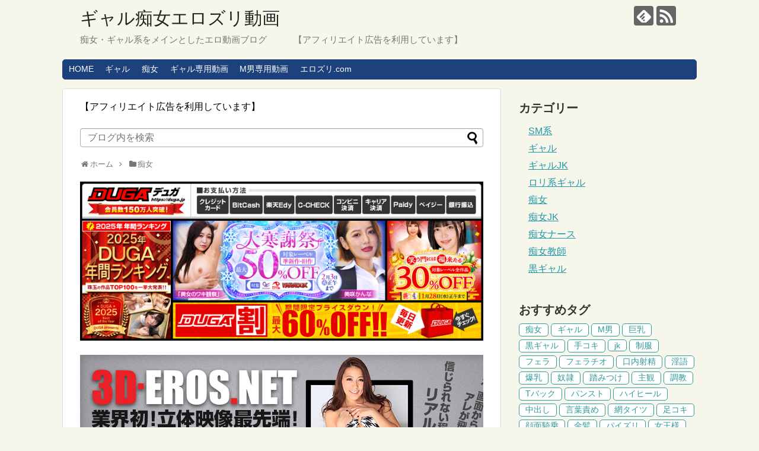

--- FILE ---
content_type: text/html; charset=UTF-8
request_url: https://erozuridouga.com/cizyo/cizyobengosikansyubarenai/
body_size: 18083
content:
<!DOCTYPE html>
<html lang="ja">
<head>
<meta name="google-site-verification" content="vJPAtmYFj8P3T30IX3v-yStoHEIfG67rUg5TaPT7fRQ" />
<meta charset="UTF-8">
  <meta name="viewport" content="width=1280, maximum-scale=1, user-scalable=yes">
<link rel="alternate" type="application/rss+xml" title="ギャル痴女エロズリ動画 RSS Feed" href="https://erozuridouga.com/feed/" />
<link rel="pingback" href="https://erozuridouga.com/xmlrpc.php" />
<meta name="description" content="痴女弁護士がエロすぎる。取調室に入ると何故か胸元の大胆に開かせる弁護士の痴女。自分の胸を触りながら弁護人を挑発する。勃起してしまった弁護人のチンコを机の下から足を伸ばし踏みつける。看守にばれないように弁護人勃起チンコを両足でフミフミする足コキで射精させてしまう。" />
<meta name="keywords" content="痴女" />
<!-- OGP -->
<meta property="og:type" content="article">
<meta property="og:description" content="痴女弁護士がエロすぎる。取調室に入ると何故か胸元の大胆に開かせる弁護士の痴女。自分の胸を触りながら弁護人を挑発する。勃起してしまった弁護人のチンコを机の下から足を伸ばし踏みつける。看守にばれないように弁護人勃起チンコを両足でフミフミする足コキで射精させてしまう。">
<meta property="og:title" content="痴女弁護士が看守に隠れて卑猥に弁護人の性器を踏みつけ！豊満な胸を見せつけながら肉棒を両足でフミフミ">
<meta property="og:url" content="https://erozuridouga.com/cizyo/cizyobengosikansyubarenai/">
<meta property="og:image" content="https://erozuridouga.com/wp-content/uploads/2018/07/aicatch574.png">
<meta property="og:site_name" content="ギャル痴女エロズリ動画">
<meta property="og:locale" content="ja_JP">
<!-- /OGP -->
<!-- Twitter Card -->
<meta name="twitter:card" content="summary_large_image">
<meta name="twitter:description" content="痴女弁護士がエロすぎる。取調室に入ると何故か胸元の大胆に開かせる弁護士の痴女。自分の胸を触りながら弁護人を挑発する。勃起してしまった弁護人のチンコを机の下から足を伸ばし踏みつける。看守にばれないように弁護人勃起チンコを両足でフミフミする足コキで射精させてしまう。">
<meta name="twitter:title" content="痴女弁護士が看守に隠れて卑猥に弁護人の性器を踏みつけ！豊満な胸を見せつけながら肉棒を両足でフミフミ">
<meta name="twitter:url" content="https://erozuridouga.com/cizyo/cizyobengosikansyubarenai/">
<meta name="twitter:image" content="https://erozuridouga.com/wp-content/uploads/2018/07/aicatch574.png">
<meta name="twitter:domain" content="erozuridouga.com">
<!-- /Twitter Card -->

<meta name="hubtraffic-domain-validation"  content="8a4afc402d886587" />

<script src='https://fam-ad.com/ad/js/fam-tagify.min.js'></script>
<script language='javascript'><!--
fam_js_sync('https://fam-ad.com/ad', '_site=53797&_loc=178584&_mstype=111&_width=&_height=');
//--></script>

<script src="//ajax.googleapis.com/ajax/libs/jquery/1.11.0/jquery.min.js"></script>
<script src='https://fam-ad.com/ad/js/fam-tagify.min.js'></script>
<script language='javascript'><!--
fam_js_sync('https://fam-ad.com/ad', '_site=53797&_loc=178588&_mstype=121&_width=&_height=');
//--></script>

<script type="text/javascript">
jQuery(function(){
 var famRbTimer = setInterval(function(){
  if(jQuery('#fam_rb > div').length){
   clearInterval(famRbTimer);
   jQuery('#fam_rb > div').click(function(){
    jQuery('#fam_rb').hide();
   });
  }else{
   var rbCount = rbCount + 1;
   if(rbCount == 100){clearInterval(famRbTimer);}
  }
 },100);
});
</script>

<script type="text/javascript">
jQuery(function(){
 var famLbTimer = setInterval(function(){
  if(jQuery('#fam_lb > div').length){
   clearInterval(famLbTimer);
   jQuery('#fam_lb > div').click(function(){
    jQuery('#fam_lb').hide();
   });
  }else{
   var lbCount = lbCount + 1;
   if(lbCount == 100){clearInterval(famLbTimer);}
  }
 },100);
});
</script>

<script src='https://fam-ad.com/ad/js/fam-tagify.min.js'></script>
<div id= 'div_fam_async_178589_117'>
<script language='javascript'><!--
fam_js_async('https://fam-ad.com/ad', '_site=53797&_loc=178589&_mstype=117&_width=160&_height=600');
//--></script>
</div>
<script src='https://fam-ad.com/ad/js/fam-tagify.min.js'></script>
<div id= 'div_fam_async_178590_117'>
<script language='javascript'><!--
fam_js_async('https://fam-ad.com/ad', '_site=53797&_loc=178590&_mstype=117&_width=160&_height=600');
//--></script>
</div>

<script src='https://fam-ad.com/ad/js/fam-tagify.min.js'></script>
<div id= 'div_fam_async_178591_100'>
<script language='javascript'><!--
fam_js_async('https://fam-ad.com/ad', '_site=53797&_loc=178591&_mstype=100&_width=300&_height=250');
//--></script>
</div>

<script src='https://fam-ad.com/ad/js/fam-tagify.min.js'></script>
<div id= 'div_fam_async_178592_100'>
<script language='javascript'><!--
fam_js_async('https://fam-ad.com/ad', '_site=53797&_loc=178592&_mstype=100&_width=300&_height=250');
//--></script>
</div>

<script src='https://fam-ad.com/ad/js/fam-tagify.min.js'></script>
<script language='javascript'><!--
fam_js_sync('https://fam-ad.com/ad', '_site=53797&_loc=189495&_mstype=119&_width=&_height=');
//--></script><title>痴女弁護士が看守に隠れて卑猥に弁護人の性器を踏みつけ！豊満な胸を見せつけながら肉棒を両足でフミフミ</title>
<meta name='robots' content='max-image-preview:large' />
<link rel="alternate" type="application/rss+xml" title="ギャル痴女エロズリ動画 &raquo; フィード" href="https://erozuridouga.com/feed/" />
<link rel="alternate" type="application/rss+xml" title="ギャル痴女エロズリ動画 &raquo; コメントフィード" href="https://erozuridouga.com/comments/feed/" />
<link rel="alternate" type="application/rss+xml" title="ギャル痴女エロズリ動画 &raquo; 痴女弁護士が看守に隠れて卑猥に弁護人の性器を踏みつけ！豊満な胸を見せつけながら肉棒を両足でフミフミ のコメントのフィード" href="https://erozuridouga.com/cizyo/cizyobengosikansyubarenai/feed/" />
<script type="text/javascript">
window._wpemojiSettings = {"baseUrl":"https:\/\/s.w.org\/images\/core\/emoji\/14.0.0\/72x72\/","ext":".png","svgUrl":"https:\/\/s.w.org\/images\/core\/emoji\/14.0.0\/svg\/","svgExt":".svg","source":{"concatemoji":"https:\/\/erozuridouga.com\/wp-includes\/js\/wp-emoji-release.min.js?ver=6.1.9"}};
/*! This file is auto-generated */
!function(e,a,t){var n,r,o,i=a.createElement("canvas"),p=i.getContext&&i.getContext("2d");function s(e,t){var a=String.fromCharCode,e=(p.clearRect(0,0,i.width,i.height),p.fillText(a.apply(this,e),0,0),i.toDataURL());return p.clearRect(0,0,i.width,i.height),p.fillText(a.apply(this,t),0,0),e===i.toDataURL()}function c(e){var t=a.createElement("script");t.src=e,t.defer=t.type="text/javascript",a.getElementsByTagName("head")[0].appendChild(t)}for(o=Array("flag","emoji"),t.supports={everything:!0,everythingExceptFlag:!0},r=0;r<o.length;r++)t.supports[o[r]]=function(e){if(p&&p.fillText)switch(p.textBaseline="top",p.font="600 32px Arial",e){case"flag":return s([127987,65039,8205,9895,65039],[127987,65039,8203,9895,65039])?!1:!s([55356,56826,55356,56819],[55356,56826,8203,55356,56819])&&!s([55356,57332,56128,56423,56128,56418,56128,56421,56128,56430,56128,56423,56128,56447],[55356,57332,8203,56128,56423,8203,56128,56418,8203,56128,56421,8203,56128,56430,8203,56128,56423,8203,56128,56447]);case"emoji":return!s([129777,127995,8205,129778,127999],[129777,127995,8203,129778,127999])}return!1}(o[r]),t.supports.everything=t.supports.everything&&t.supports[o[r]],"flag"!==o[r]&&(t.supports.everythingExceptFlag=t.supports.everythingExceptFlag&&t.supports[o[r]]);t.supports.everythingExceptFlag=t.supports.everythingExceptFlag&&!t.supports.flag,t.DOMReady=!1,t.readyCallback=function(){t.DOMReady=!0},t.supports.everything||(n=function(){t.readyCallback()},a.addEventListener?(a.addEventListener("DOMContentLoaded",n,!1),e.addEventListener("load",n,!1)):(e.attachEvent("onload",n),a.attachEvent("onreadystatechange",function(){"complete"===a.readyState&&t.readyCallback()})),(e=t.source||{}).concatemoji?c(e.concatemoji):e.wpemoji&&e.twemoji&&(c(e.twemoji),c(e.wpemoji)))}(window,document,window._wpemojiSettings);
</script>
<style type="text/css">
img.wp-smiley,
img.emoji {
	display: inline !important;
	border: none !important;
	box-shadow: none !important;
	height: 1em !important;
	width: 1em !important;
	margin: 0 0.07em !important;
	vertical-align: -0.1em !important;
	background: none !important;
	padding: 0 !important;
}
</style>
	<link rel='stylesheet' id='simplicity-style-css' href='https://erozuridouga.com/wp-content/themes/simplicity2/style.css?ver=6.1.9&#038;fver=20180606082752' type='text/css' media='all' />
<link rel='stylesheet' id='responsive-style-css' href='https://erozuridouga.com/wp-content/themes/simplicity2/css/responsive-pc.css?ver=6.1.9&#038;fver=20180606082752' type='text/css' media='all' />
<link rel='stylesheet' id='skin-style-css' href='https://erozuridouga.com/wp-content/themes/simplicity2/skins/rurikon-kinari/style.css?ver=6.1.9&#038;fver=20180606082752' type='text/css' media='all' />
<link rel='stylesheet' id='font-awesome-style-css' href='https://erozuridouga.com/wp-content/themes/simplicity2/webfonts/css/font-awesome.min.css?ver=6.1.9&#038;fver=20180606082752' type='text/css' media='all' />
<link rel='stylesheet' id='icomoon-style-css' href='https://erozuridouga.com/wp-content/themes/simplicity2/webfonts/icomoon/style.css?ver=6.1.9&#038;fver=20180606082752' type='text/css' media='all' />
<link rel='stylesheet' id='extension-style-css' href='https://erozuridouga.com/wp-content/themes/simplicity2/css/extension.css?ver=6.1.9&#038;fver=20180606082752' type='text/css' media='all' />
<style id='extension-style-inline-css' type='text/css'>
@media screen and (max-width:639px){.article br{display:block}}
</style>
<link rel='stylesheet' id='child-style-css' href='https://erozuridouga.com/wp-content/themes/simplicity2-child/style.css?ver=6.1.9&#038;fver=20180609093131' type='text/css' media='all' />
<link rel='stylesheet' id='print-style-css' href='https://erozuridouga.com/wp-content/themes/simplicity2/css/print.css?ver=6.1.9&#038;fver=20180606082752' type='text/css' media='print' />
<link rel='stylesheet' id='sns-twitter-type-style-css' href='https://erozuridouga.com/wp-content/themes/simplicity2/css/sns-twitter-type.css?ver=6.1.9&#038;fver=20180606082752' type='text/css' media='all' />
<link rel='stylesheet' id='wp-block-library-css' href='https://erozuridouga.com/wp-includes/css/dist/block-library/style.min.css?ver=6.1.9' type='text/css' media='all' />
<link rel='stylesheet' id='classic-theme-styles-css' href='https://erozuridouga.com/wp-includes/css/classic-themes.min.css?ver=1' type='text/css' media='all' />
<style id='global-styles-inline-css' type='text/css'>
body{--wp--preset--color--black: #000000;--wp--preset--color--cyan-bluish-gray: #abb8c3;--wp--preset--color--white: #ffffff;--wp--preset--color--pale-pink: #f78da7;--wp--preset--color--vivid-red: #cf2e2e;--wp--preset--color--luminous-vivid-orange: #ff6900;--wp--preset--color--luminous-vivid-amber: #fcb900;--wp--preset--color--light-green-cyan: #7bdcb5;--wp--preset--color--vivid-green-cyan: #00d084;--wp--preset--color--pale-cyan-blue: #8ed1fc;--wp--preset--color--vivid-cyan-blue: #0693e3;--wp--preset--color--vivid-purple: #9b51e0;--wp--preset--gradient--vivid-cyan-blue-to-vivid-purple: linear-gradient(135deg,rgba(6,147,227,1) 0%,rgb(155,81,224) 100%);--wp--preset--gradient--light-green-cyan-to-vivid-green-cyan: linear-gradient(135deg,rgb(122,220,180) 0%,rgb(0,208,130) 100%);--wp--preset--gradient--luminous-vivid-amber-to-luminous-vivid-orange: linear-gradient(135deg,rgba(252,185,0,1) 0%,rgba(255,105,0,1) 100%);--wp--preset--gradient--luminous-vivid-orange-to-vivid-red: linear-gradient(135deg,rgba(255,105,0,1) 0%,rgb(207,46,46) 100%);--wp--preset--gradient--very-light-gray-to-cyan-bluish-gray: linear-gradient(135deg,rgb(238,238,238) 0%,rgb(169,184,195) 100%);--wp--preset--gradient--cool-to-warm-spectrum: linear-gradient(135deg,rgb(74,234,220) 0%,rgb(151,120,209) 20%,rgb(207,42,186) 40%,rgb(238,44,130) 60%,rgb(251,105,98) 80%,rgb(254,248,76) 100%);--wp--preset--gradient--blush-light-purple: linear-gradient(135deg,rgb(255,206,236) 0%,rgb(152,150,240) 100%);--wp--preset--gradient--blush-bordeaux: linear-gradient(135deg,rgb(254,205,165) 0%,rgb(254,45,45) 50%,rgb(107,0,62) 100%);--wp--preset--gradient--luminous-dusk: linear-gradient(135deg,rgb(255,203,112) 0%,rgb(199,81,192) 50%,rgb(65,88,208) 100%);--wp--preset--gradient--pale-ocean: linear-gradient(135deg,rgb(255,245,203) 0%,rgb(182,227,212) 50%,rgb(51,167,181) 100%);--wp--preset--gradient--electric-grass: linear-gradient(135deg,rgb(202,248,128) 0%,rgb(113,206,126) 100%);--wp--preset--gradient--midnight: linear-gradient(135deg,rgb(2,3,129) 0%,rgb(40,116,252) 100%);--wp--preset--duotone--dark-grayscale: url('#wp-duotone-dark-grayscale');--wp--preset--duotone--grayscale: url('#wp-duotone-grayscale');--wp--preset--duotone--purple-yellow: url('#wp-duotone-purple-yellow');--wp--preset--duotone--blue-red: url('#wp-duotone-blue-red');--wp--preset--duotone--midnight: url('#wp-duotone-midnight');--wp--preset--duotone--magenta-yellow: url('#wp-duotone-magenta-yellow');--wp--preset--duotone--purple-green: url('#wp-duotone-purple-green');--wp--preset--duotone--blue-orange: url('#wp-duotone-blue-orange');--wp--preset--font-size--small: 13px;--wp--preset--font-size--medium: 20px;--wp--preset--font-size--large: 36px;--wp--preset--font-size--x-large: 42px;--wp--preset--spacing--20: 0.44rem;--wp--preset--spacing--30: 0.67rem;--wp--preset--spacing--40: 1rem;--wp--preset--spacing--50: 1.5rem;--wp--preset--spacing--60: 2.25rem;--wp--preset--spacing--70: 3.38rem;--wp--preset--spacing--80: 5.06rem;}:where(.is-layout-flex){gap: 0.5em;}body .is-layout-flow > .alignleft{float: left;margin-inline-start: 0;margin-inline-end: 2em;}body .is-layout-flow > .alignright{float: right;margin-inline-start: 2em;margin-inline-end: 0;}body .is-layout-flow > .aligncenter{margin-left: auto !important;margin-right: auto !important;}body .is-layout-constrained > .alignleft{float: left;margin-inline-start: 0;margin-inline-end: 2em;}body .is-layout-constrained > .alignright{float: right;margin-inline-start: 2em;margin-inline-end: 0;}body .is-layout-constrained > .aligncenter{margin-left: auto !important;margin-right: auto !important;}body .is-layout-constrained > :where(:not(.alignleft):not(.alignright):not(.alignfull)){max-width: var(--wp--style--global--content-size);margin-left: auto !important;margin-right: auto !important;}body .is-layout-constrained > .alignwide{max-width: var(--wp--style--global--wide-size);}body .is-layout-flex{display: flex;}body .is-layout-flex{flex-wrap: wrap;align-items: center;}body .is-layout-flex > *{margin: 0;}:where(.wp-block-columns.is-layout-flex){gap: 2em;}.has-black-color{color: var(--wp--preset--color--black) !important;}.has-cyan-bluish-gray-color{color: var(--wp--preset--color--cyan-bluish-gray) !important;}.has-white-color{color: var(--wp--preset--color--white) !important;}.has-pale-pink-color{color: var(--wp--preset--color--pale-pink) !important;}.has-vivid-red-color{color: var(--wp--preset--color--vivid-red) !important;}.has-luminous-vivid-orange-color{color: var(--wp--preset--color--luminous-vivid-orange) !important;}.has-luminous-vivid-amber-color{color: var(--wp--preset--color--luminous-vivid-amber) !important;}.has-light-green-cyan-color{color: var(--wp--preset--color--light-green-cyan) !important;}.has-vivid-green-cyan-color{color: var(--wp--preset--color--vivid-green-cyan) !important;}.has-pale-cyan-blue-color{color: var(--wp--preset--color--pale-cyan-blue) !important;}.has-vivid-cyan-blue-color{color: var(--wp--preset--color--vivid-cyan-blue) !important;}.has-vivid-purple-color{color: var(--wp--preset--color--vivid-purple) !important;}.has-black-background-color{background-color: var(--wp--preset--color--black) !important;}.has-cyan-bluish-gray-background-color{background-color: var(--wp--preset--color--cyan-bluish-gray) !important;}.has-white-background-color{background-color: var(--wp--preset--color--white) !important;}.has-pale-pink-background-color{background-color: var(--wp--preset--color--pale-pink) !important;}.has-vivid-red-background-color{background-color: var(--wp--preset--color--vivid-red) !important;}.has-luminous-vivid-orange-background-color{background-color: var(--wp--preset--color--luminous-vivid-orange) !important;}.has-luminous-vivid-amber-background-color{background-color: var(--wp--preset--color--luminous-vivid-amber) !important;}.has-light-green-cyan-background-color{background-color: var(--wp--preset--color--light-green-cyan) !important;}.has-vivid-green-cyan-background-color{background-color: var(--wp--preset--color--vivid-green-cyan) !important;}.has-pale-cyan-blue-background-color{background-color: var(--wp--preset--color--pale-cyan-blue) !important;}.has-vivid-cyan-blue-background-color{background-color: var(--wp--preset--color--vivid-cyan-blue) !important;}.has-vivid-purple-background-color{background-color: var(--wp--preset--color--vivid-purple) !important;}.has-black-border-color{border-color: var(--wp--preset--color--black) !important;}.has-cyan-bluish-gray-border-color{border-color: var(--wp--preset--color--cyan-bluish-gray) !important;}.has-white-border-color{border-color: var(--wp--preset--color--white) !important;}.has-pale-pink-border-color{border-color: var(--wp--preset--color--pale-pink) !important;}.has-vivid-red-border-color{border-color: var(--wp--preset--color--vivid-red) !important;}.has-luminous-vivid-orange-border-color{border-color: var(--wp--preset--color--luminous-vivid-orange) !important;}.has-luminous-vivid-amber-border-color{border-color: var(--wp--preset--color--luminous-vivid-amber) !important;}.has-light-green-cyan-border-color{border-color: var(--wp--preset--color--light-green-cyan) !important;}.has-vivid-green-cyan-border-color{border-color: var(--wp--preset--color--vivid-green-cyan) !important;}.has-pale-cyan-blue-border-color{border-color: var(--wp--preset--color--pale-cyan-blue) !important;}.has-vivid-cyan-blue-border-color{border-color: var(--wp--preset--color--vivid-cyan-blue) !important;}.has-vivid-purple-border-color{border-color: var(--wp--preset--color--vivid-purple) !important;}.has-vivid-cyan-blue-to-vivid-purple-gradient-background{background: var(--wp--preset--gradient--vivid-cyan-blue-to-vivid-purple) !important;}.has-light-green-cyan-to-vivid-green-cyan-gradient-background{background: var(--wp--preset--gradient--light-green-cyan-to-vivid-green-cyan) !important;}.has-luminous-vivid-amber-to-luminous-vivid-orange-gradient-background{background: var(--wp--preset--gradient--luminous-vivid-amber-to-luminous-vivid-orange) !important;}.has-luminous-vivid-orange-to-vivid-red-gradient-background{background: var(--wp--preset--gradient--luminous-vivid-orange-to-vivid-red) !important;}.has-very-light-gray-to-cyan-bluish-gray-gradient-background{background: var(--wp--preset--gradient--very-light-gray-to-cyan-bluish-gray) !important;}.has-cool-to-warm-spectrum-gradient-background{background: var(--wp--preset--gradient--cool-to-warm-spectrum) !important;}.has-blush-light-purple-gradient-background{background: var(--wp--preset--gradient--blush-light-purple) !important;}.has-blush-bordeaux-gradient-background{background: var(--wp--preset--gradient--blush-bordeaux) !important;}.has-luminous-dusk-gradient-background{background: var(--wp--preset--gradient--luminous-dusk) !important;}.has-pale-ocean-gradient-background{background: var(--wp--preset--gradient--pale-ocean) !important;}.has-electric-grass-gradient-background{background: var(--wp--preset--gradient--electric-grass) !important;}.has-midnight-gradient-background{background: var(--wp--preset--gradient--midnight) !important;}.has-small-font-size{font-size: var(--wp--preset--font-size--small) !important;}.has-medium-font-size{font-size: var(--wp--preset--font-size--medium) !important;}.has-large-font-size{font-size: var(--wp--preset--font-size--large) !important;}.has-x-large-font-size{font-size: var(--wp--preset--font-size--x-large) !important;}
.wp-block-navigation a:where(:not(.wp-element-button)){color: inherit;}
:where(.wp-block-columns.is-layout-flex){gap: 2em;}
.wp-block-pullquote{font-size: 1.5em;line-height: 1.6;}
</style>
<link rel='stylesheet' id='contact-form-7-css' href='https://erozuridouga.com/wp-content/plugins/contact-form-7/includes/css/styles.css?ver=5.7.5.1&#038;fver=20230325070927' type='text/css' media='all' />
<link rel='stylesheet' id='wordpress-popular-posts-css-css' href='https://erozuridouga.com/wp-content/plugins/wordpress-popular-posts/assets/css/wpp.css?ver=5.5.1&#038;fver=20220520124733' type='text/css' media='all' />
<script type='text/javascript' src='https://erozuridouga.com/wp-includes/js/jquery/jquery.min.js?ver=3.6.1' id='jquery-core-js'></script>
<script type='text/javascript' src='https://erozuridouga.com/wp-includes/js/jquery/jquery-migrate.min.js?ver=3.3.2' id='jquery-migrate-js'></script>
<script type='application/json' id='wpp-json'>
{"sampling_active":0,"sampling_rate":100,"ajax_url":"https:\/\/erozuridouga.com\/wp-json\/wordpress-popular-posts\/v1\/popular-posts","api_url":"https:\/\/erozuridouga.com\/wp-json\/wordpress-popular-posts","ID":2345,"token":"819c486fdd","lang":0,"debug":0}
</script>
<script type='text/javascript' src='https://erozuridouga.com/wp-content/plugins/wordpress-popular-posts/assets/js/wpp.min.js?ver=5.5.1&#038;fver=20220520124733' id='wpp-js-js'></script>
<link rel="canonical" href="https://erozuridouga.com/cizyo/cizyobengosikansyubarenai/" />
<link rel='shortlink' href='https://erozuridouga.com/?p=2345' />
<link rel="alternate" type="application/json+oembed" href="https://erozuridouga.com/wp-json/oembed/1.0/embed?url=https%3A%2F%2Ferozuridouga.com%2Fcizyo%2Fcizyobengosikansyubarenai%2F" />
<link rel="alternate" type="text/xml+oembed" href="https://erozuridouga.com/wp-json/oembed/1.0/embed?url=https%3A%2F%2Ferozuridouga.com%2Fcizyo%2Fcizyobengosikansyubarenai%2F&#038;format=xml" />
            <style id="wpp-loading-animation-styles">@-webkit-keyframes bgslide{from{background-position-x:0}to{background-position-x:-200%}}@keyframes bgslide{from{background-position-x:0}to{background-position-x:-200%}}.wpp-widget-placeholder,.wpp-widget-block-placeholder{margin:0 auto;width:60px;height:3px;background:#dd3737;background:linear-gradient(90deg,#dd3737 0%,#571313 10%,#dd3737 100%);background-size:200% auto;border-radius:3px;-webkit-animation:bgslide 1s infinite linear;animation:bgslide 1s infinite linear}</style>
            <!-- Google Analytics -->
<script>
  (function(i,s,o,g,r,a,m){i['GoogleAnalyticsObject']=r;i[r]=i[r]||function(){
  (i[r].q=i[r].q||[]).push(arguments)},i[r].l=1*new Date();a=s.createElement(o),
  m=s.getElementsByTagName(o)[0];a.async=1;a.src=g;m.parentNode.insertBefore(a,m)
  })(window,document,'script','//www.google-analytics.com/analytics.js','ga');

  ga('create', 'UA-86820999-4', 'auto');
    ga('require', 'displayfeatures');
    ga('send', 'pageview');
</script>
<!-- /Google Analytics -->
	<meta name="hubtraffic-domain-validation"  content="8a4afc402d886587" />
</head>
  <body class="post-template-default single single-post postid-2345 single-format-standard categoryid-3" itemscope itemtype="http://schema.org/WebPage">
    <div id="container">

      <!-- header -->
      <header itemscope itemtype="http://schema.org/WPHeader">
        <div id="header" class="clearfix">
          <div id="header-in">

                        <div id="h-top">
              <!-- モバイルメニュー表示用のボタン -->
<div id="mobile-menu">
  <a id="mobile-menu-toggle" href="#"><span class="fa fa-bars fa-2x"></span></a>
</div>

              <div class="alignleft top-title-catchphrase">
                <!-- サイトのタイトル -->
<p id="site-title" itemscope itemtype="http://schema.org/Organization">
  <a href="https://erozuridouga.com/">ギャル痴女エロズリ動画</a></p>
<!-- サイトの概要 -->
<p id="site-description">
  痴女・ギャル系をメインとしたエロ動画ブログ　　　【アフィリエイト広告を利用しています】</p>
              </div>

              <div class="alignright top-sns-follows">
                                <!-- SNSページ -->
<div class="sns-pages">
<p class="sns-follow-msg">フォローする</p>
<ul class="snsp">
<li class="feedly-page"><a href="//feedly.com/i/subscription/feed/https://erozuridouga.com/feed/" target="blank" title="feedlyで更新情報を購読" rel="nofollow"><span class="icon-feedly-logo"></span></a></li><li class="rss-page"><a href="https://erozuridouga.com/feed/" target="_blank" title="RSSで更新情報をフォロー" rel="nofollow"><span class="icon-rss-logo"></span></a></li>  </ul>
</div>
                              </div>

            </div><!-- /#h-top -->
          </div><!-- /#header-in -->
        </div><!-- /#header -->
		<!--  <script id="pyocobannerCampaign01" src="https://www.mmaaxx.com/pyocobanner/src/js/pyocobanner.js?affid=220767&id=Campaign01" charset="UTF-8"></script> -->
      </header>

      <!-- Navigation -->
<nav itemscope itemtype="http://schema.org/SiteNavigationElement">
  <div id="navi">
      	<div id="navi-in">
      <div class="menu-menyu-container"><ul id="menu-menyu" class="menu"><li id="menu-item-162" class="menu-item menu-item-type-custom menu-item-object-custom menu-item-home menu-item-162"><a href="https://erozuridouga.com">HOME</a></li>
<li id="menu-item-41" class="menu-item menu-item-type-taxonomy menu-item-object-category menu-item-has-children menu-item-41"><a href="https://erozuridouga.com/category/gal/">ギャル</a>
<ul class="sub-menu">
	<li id="menu-item-158" class="menu-item menu-item-type-taxonomy menu-item-object-category menu-item-158"><a href="https://erozuridouga.com/category/gal/galjk/">ギャルJK</a></li>
	<li id="menu-item-329" class="menu-item menu-item-type-taxonomy menu-item-object-category menu-item-329"><a href="https://erozuridouga.com/category/gal/loligal/">ロリ系ギャル</a></li>
	<li id="menu-item-330" class="menu-item menu-item-type-taxonomy menu-item-object-category menu-item-330"><a href="https://erozuridouga.com/category/gal/kurogyaru/">黒ギャル</a></li>
</ul>
</li>
<li id="menu-item-42" class="menu-item menu-item-type-taxonomy menu-item-object-category current-post-ancestor current-menu-parent current-post-parent menu-item-has-children menu-item-42"><a href="https://erozuridouga.com/category/cizyo/">痴女</a>
<ul class="sub-menu">
	<li id="menu-item-159" class="menu-item menu-item-type-taxonomy menu-item-object-category menu-item-159"><a href="https://erozuridouga.com/category/cizyo/cizyojk/">痴女JK</a></li>
	<li id="menu-item-160" class="menu-item menu-item-type-taxonomy menu-item-object-category menu-item-160"><a href="https://erozuridouga.com/category/cizyo/sm/">SM系</a></li>
	<li id="menu-item-331" class="menu-item menu-item-type-taxonomy menu-item-object-category menu-item-331"><a href="https://erozuridouga.com/category/cizyo/cizyonarse/">痴女ナース</a></li>
	<li id="menu-item-332" class="menu-item menu-item-type-taxonomy menu-item-object-category menu-item-332"><a href="https://erozuridouga.com/category/cizyo/cizyokyousi/">痴女教師</a></li>
</ul>
</li>
<li id="menu-item-13362" class="menu-item menu-item-type-custom menu-item-object-custom menu-item-has-children menu-item-13362"><a href="https://erozurigal.com/">ギャル専用動画</a>
<ul class="sub-menu">
	<li id="menu-item-26687" class="menu-item menu-item-type-custom menu-item-object-custom menu-item-26687"><a href="http:https://galerozuri.com///">ギャルエロズリ</a></li>
</ul>
</li>
<li id="menu-item-13456" class="menu-item menu-item-type-custom menu-item-object-custom menu-item-has-children menu-item-13456"><a href="https://erozurimo.com/">M男専用動画</a>
<ul class="sub-menu">
	<li id="menu-item-26688" class="menu-item menu-item-type-custom menu-item-object-custom menu-item-26688"><a href="http://https://chizyoerozuri.com/">痴女専用エロズリ</a></li>
</ul>
</li>
<li id="menu-item-603" class="menu-item menu-item-type-custom menu-item-object-custom menu-item-603"><a href="https://erozuri.com/">エロズリ.com</a></li>
</ul></div>    </div><!-- /#navi-in -->
  </div><!-- /#navi -->
</nav>
<!-- /Navigation -->
      <!-- 本体部分 -->
      <div id="body">
        <div id="body-in" class="cf">

          
          <!-- main -->
          <main itemscope itemprop="mainContentOfPage">
            <div id="main" itemscope itemtype="http://schema.org/Blog">
      <div id="simplicityclassictextwidget-4" class="widget-over-breadcrumbs classic-textwidget"><div class="widget-over-breadcrumbs-title main-widget-label">【アフィリエイト広告を利用しています】</div>				<div class="classic-text-widget"></div>
			</div><div id="search-6" class="widget-over-breadcrumbs widget_search"><form method="get" id="searchform" action="https://erozuridouga.com/">
	<input type="text" placeholder="ブログ内を検索" name="s" id="s">
	<input type="submit" id="searchsubmit" value="">
</form></div>  
  <div id="breadcrumb" class="breadcrumb-category"><div itemtype="http://data-vocabulary.org/Breadcrumb" itemscope="" class="breadcrumb-home"><span class="fa fa-home fa-fw"></span><a href="https://erozuridouga.com" itemprop="url"><span itemprop="title">ホーム</span></a><span class="sp"><span class="fa fa-angle-right"></span></span></div><div itemtype="http://data-vocabulary.org/Breadcrumb" itemscope=""><span class="fa fa-folder fa-fw"></span><a href="https://erozuridouga.com/category/cizyo/" itemprop="url"><span itemprop="title">痴女</span></a></div></div><!-- /#breadcrumb -->  <div id="post-2345" class="post-2345 post type-post status-publish format-standard has-post-thumbnail hentry category-cizyo tag-128 tag-5 tag-340 tag-185 tag-28 tag-237">
  <article class="article">
  
      <div id="text-43" class="widget-over-articletitle widget_text">			<div class="textwidget"><p><a href="https://click.duga.jp/main/32923-01" target="_blank" rel="noopener"><img decoding="async" src="https://ad.duga.jp/banner/duga/760-300.gif" alt="DUGA"></a></p>
</div>
		</div><div id="pc_text-30" class="widget-over-articletitle widget_pc_text">      <div class="text-pc">
        <iframe src="https://www.mmaaxx.com/genre/944400X/index700.html?affid=220767" width="700" height="200" frameborder="no" scrolling="no" title="バナー"></iframe>      </div>
      </div>            <div id="text-8" class="widget-over-articletitle widget_text">			<div class="textwidget"><div id="eroterest_partsv299" class="eroterest_partsv2"></div>
<p><script src="//bpm.eroterest.net/v2/?w=%E7%97%B4%E5%A5%B3%20%E3%82%AE%E3%83%A3%E3%83%AB%20M%E7%94%B7%20%E5%A5%B3%E7%8E%8B%E6%A7%98%20%E9%BB%92%E3%82%AE%E3%83%A3%E3%83%AB&#038;e=&#038;n=20&#038;rn=5&#038;spn=10&#038;sprn=2&#038;fc=&#038;ts=&#038;tp=&#038;tbg=&#038;tsz=11&#038;tr=&#038;tc=&#038;tmc=&#038;tu=1&#038;is=1&#038;mts=0&#038;ds=0&#038;dsz=&#038;dr=&#038;dc=&#038;df=&#038;ibg=&#038;ibm=&#038;ids=&#038;ib=&#038;ibc=&#038;ir=&#038;sf=99"></script></p>
</div>
		</div><div id="text-40" class="widget-over-articletitle widget_text">			<div class="textwidget"><div id="eroterest_mgs_rec_parts3" class="eroterest_mgs_rec_parts"></div>
<p><script src="//kok.eroterest.net/mgsRecommend/?affid=IXUBKX63KHLYLXWBKHGDC3AYNJ&#038;n=10&#038;rn=5&#038;spn=8&#038;sprn=2&#038;ts=&#038;tp=&#038;tbg=&#038;tsz=&#038;tr=&#038;tc=&#038;tmc=&#038;tu=1&#038;is=1&#038;ds=&#038;dsz=&#038;dr=&#038;dc=&#038;df=&#038;ibg=&#038;ibm=&#038;ids=&#038;ib=&#038;ibc=&#038;ir=&#038;sf=3"></script></p>
</div>
		</div>    <div id="text-45" class="widget-over-articletitle widget_text">			<div class="textwidget"><p><script id="setAfflivechat300x100-2" src="https://affiliate.dtiserv.com/image/dxlive/210350X/livechat.js?affid=220767&#038;size=300x100-2.gif&#038;c=upb" async defer charset="utf-8"></script></p>
</div>
		</div>  
  <header>
    <h1 class="entry-title">
            痴女弁護士が看守に隠れて卑猥に弁護人の性器を踏みつけ！豊満な胸を見せつけながら肉棒を両足でフミフミ          </h1>
    <p class="post-meta">
            <span class="post-date"><span class="fa fa-clock-o fa-fw"></span><time class="entry-date date published updated" datetime="2018-10-18T00:45:52+09:00">2018/10/18</time></span>
    
      <span class="category"><span class="fa fa-folder fa-fw"></span><a href="https://erozuridouga.com/category/cizyo/" rel="category tag">痴女</a></span>

      
      
      
      
      
    </p>

    
    
    
          <div id="pc_text-6" class="widget-over-article widget_pc_text">      <div class="text-pc">
        <a href="https://pcmax.jp/lp/?ad_id=rm306294" rel="nofollow"><img src="https://pcmax.jp/image/affiliate/b_list/20170210/640_100_09.gif" alt="出会いが見つかる安心の老舗優良マッチングサイト PCMAX"></a>      </div>
      </div>    <div id="pc_text-34" class="widget-over-article widget_pc_text">      <div class="text-pc">
        <div id="im-6f4f86a8c80a4cf8ba5b64285122f603">
  <script async src="https://imp-adedge.i-mobile.co.jp/script/v1/spot.js?20220104"></script>
  <script>(window.adsbyimobile=window.adsbyimobile||[]).push({pid:67017,mid:481567,asid:1578281,type:"banner",display:"inline",elementid:"im-6f4f86a8c80a4cf8ba5b64285122f603"})</script>
</div>      </div>
      </div>                  </header>

  
  <div id="the-content" class="entry-content">
  <p>痴女弁護士がエロすぎる。取調室に入ると何故か胸元の大胆に開かせる弁護士の痴女。自分の胸を触りながら弁護人を挑発する。勃起してしまった弁護人のチンコを机の下から足を伸ばし踏みつける。看守にばれないように弁護人勃起チンコを両足でフミフミする足コキで射精させてしまう。</p>
<p><iframe src="https://jp.pornhub.com/embed/ph58b6dcfe046e8" width="560" height="315" frameborder="0" scrolling="no" allowfullscreen="allowfullscreen"></iframe></p>
<span style="color: #ff0000;"><strong>▼痴女 ギャル フェチ エロ小説の姉妹エロサイト</strong></span></br>
<a href="https://erozuri.com/" class="su-button su-button-style-default" style="color:#FFFFFF;background-color:#ef852d;border-color:#c06b24;border-radius:7px;-moz-border-radius:7px;-webkit-border-radius:7px" target="_blank" rel="noopener noreferrer"><span style="color:#FFFFFF;padding:0px 20px;font-size:16px;line-height:32px;border-color:#f4aa6c;border-radius:7px;-moz-border-radius:7px;-webkit-border-radius:7px;text-shadow:none;-moz-text-shadow:none;-webkit-text-shadow:none"> エロズリ.com</span></a>  </div>

  <footer>
    <!-- ページリンク -->
                  <div id="pc_text-11" class="widget-under-article widget_pc_text">      <div class="text-pc">
        <!-- i-mobile for PC client script -->
	<script type="text/javascript">
		imobile_pid = "67017"; 
		imobile_asid = "1578282"; 
		imobile_width = 336; 
		imobile_height = 280;
	</script>
	<script type="text/javascript" src="https://spdeliver.i-mobile.co.jp/script/ads.js?20101001"></script>      </div>
      </div>    <div id="pc_text-33" class="widget-under-article widget_pc_text">      <div class="text-pc">
        <<div id="im-f15c82d23d7540f895225bd150f85548">
  <script async src="https://imp-adedge.i-mobile.co.jp/script/v1/spot.js?20220104"></script>
  <script>(window.adsbyimobile=window.adsbyimobile||[]).push({pid:67017,mid:481567,asid:1578281,type:"banner",display:"inline",elementid:"im-f15c82d23d7540f895225bd150f85548"})</script>
</div>      </div>
      </div>        <div id="pc_ad-2" class="widget-under-article widget_pc_ad">      <div class="ad-space ad-widget">
        <div class="ad-label">スポンサーリンク</div>
        <div class="ad-responsive ad-pc adsense-336"><iframe src="https://mmaaxx.com/table/dx/9103001-2/index.html?affid=220767" width="400" height="230" frameborder="no" scrolling="no"></iframe></div>
      </div>
      </div>      
      <!-- 文章下広告 -->
                  

    
    <div id="sns-group" class="sns-group sns-group-bottom">
    
    <!-- SNSページ -->
<div class="sns-pages">
<p class="sns-follow-msg">フォローする</p>
<ul class="snsp">
<li class="feedly-page"><a href="//feedly.com/i/subscription/feed/https://erozuridouga.com/feed/" target="blank" title="feedlyで更新情報を購読" rel="nofollow"><span class="icon-feedly-logo"></span></a></li><li class="rss-page"><a href="https://erozuridouga.com/feed/" target="_blank" title="RSSで更新情報をフォロー" rel="nofollow"><span class="icon-rss-logo"></span></a></li>  </ul>
</div>
    </div>

    
    <p class="footer-post-meta">

            <span class="post-tag"><span class="fa fa-tags fa-fw"></span><a href="https://erozuridouga.com/tag/%e3%82%b9%e3%83%bc%e3%83%84/" rel="tag">スーツ</a><span class="tag-separator">, </span><a href="https://erozuridouga.com/tag/%e5%b7%a8%e4%b9%b3/" rel="tag">巨乳</a><span class="tag-separator">, </span><a href="https://erozuridouga.com/tag/%e5%bc%81%e8%ad%b7%e5%a3%ab/" rel="tag">弁護士</a><span class="tag-separator">, </span><a href="https://erozuridouga.com/tag/%e7%97%b4%e5%a5%b3/" rel="tag">痴女</a><span class="tag-separator">, </span><a href="https://erozuridouga.com/tag/%e8%b6%b3%e3%82%b3%e3%82%ad/" rel="tag">足コキ</a><span class="tag-separator">, </span><a href="https://erozuridouga.com/tag/%e8%b8%8f%e3%81%bf%e3%81%a4%e3%81%91/" rel="tag">踏みつけ</a></span>
      
      <span class="post-author vcard author"><span class="fa fa-user fa-fw"></span><span class="fn"><a href="https://erozuridouga.com/author/erozuri/">エロズリ</a>
</span></span>

      
          </p>
  </footer>
  </article><!-- .article -->
  </div><!-- .post -->

      <div id="under-entry-body">

            <aside id="related-entries">
        <h2>関連記事</h2>
                <article class="related-entry cf">
  <div class="related-entry-thumb">
    <a href="https://erozuridouga.com/cizyo/bokkisiteruwayoanatanotinpo/" title="「勃起してるわよ。あなたのチンポ。あなたほんと粗チンね♥」痴女、桜井あゆがM男に強制連続射精させる">
        <img width="100" height="100" src="https://erozuridouga.com/wp-content/uploads/2019/11/aicatch118555033-100x100.jpg" class="related-entry-thumb-image wp-post-image" alt="" decoding="async" loading="lazy" srcset="https://erozuridouga.com/wp-content/uploads/2019/11/aicatch118555033-100x100.jpg 100w, https://erozuridouga.com/wp-content/uploads/2019/11/aicatch118555033-150x150.jpg 150w" sizes="(max-width: 100px) 100vw, 100px" />        </a>
  </div><!-- /.related-entry-thumb -->

  <div class="related-entry-content">
    <header>
      <h3 class="related-entry-title">
        <a href="https://erozuridouga.com/cizyo/bokkisiteruwayoanatanotinpo/" class="related-entry-title-link" title="「勃起してるわよ。あなたのチンポ。あなたほんと粗チンね♥」痴女、桜井あゆがM男に強制連続射精させる">
        「勃起してるわよ。あなたのチンポ。あなたほんと粗チンね♥」痴女、桜井あゆがM男に強制連続射精させる        </a></h3>
    </header>
    <p class="related-entry-snippet">
   「勃起してるわよ。あなたのチンポ。あなたほんと粗チンね♥」痴女、桜井あゆがM男に強制連続射精させる





 



...</p>

        <footer>
      <p class="related-entry-read"><a href="https://erozuridouga.com/cizyo/bokkisiteruwayoanatanotinpo/">記事を読む</a></p>
    </footer>
    
  </div><!-- /.related-entry-content -->
</article><!-- /.elated-entry -->      <article class="related-entry cf">
  <div class="related-entry-thumb">
    <a href="https://erozuridouga.com/cizyo/kaisyunesutepnasutotekoki/" title="回春エステでパンスト手コキ！リンパマッサージ後に肉棒をローションとパンストで包みしごき膝裏コキまで【水野朝陽】">
        <img width="100" height="100" src="https://erozuridouga.com/wp-content/uploads/2022/02/3_-8-100x100.jpg" class="related-entry-thumb-image wp-post-image" alt="" decoding="async" loading="lazy" srcset="https://erozuridouga.com/wp-content/uploads/2022/02/3_-8-100x100.jpg 100w, https://erozuridouga.com/wp-content/uploads/2022/02/3_-8-150x150.jpg 150w" sizes="(max-width: 100px) 100vw, 100px" />        </a>
  </div><!-- /.related-entry-thumb -->

  <div class="related-entry-content">
    <header>
      <h3 class="related-entry-title">
        <a href="https://erozuridouga.com/cizyo/kaisyunesutepnasutotekoki/" class="related-entry-title-link" title="回春エステでパンスト手コキ！リンパマッサージ後に肉棒をローションとパンストで包みしごき膝裏コキまで【水野朝陽】">
        回春エステでパンスト手コキ！リンパマッサージ後に肉棒をローションとパンストで包みしごき膝裏コキまで【水野朝陽】        </a></h3>
    </header>
    <p class="related-entry-snippet">
   回春エステでパンスト手コキ！リンパマッサージ後に肉棒をローションとパンストで包みしごき膝裏コキまで【水野朝陽】

﻿

</p>

        <footer>
      <p class="related-entry-read"><a href="https://erozuridouga.com/cizyo/kaisyunesutepnasutotekoki/">記事を読む</a></p>
    </footer>
    
  </div><!-- /.related-entry-content -->
</article><!-- /.elated-entry -->      <article class="related-entry cf">
  <div class="related-entry-thumb">
    <a href="https://erozuridouga.com/cizyo/zyouousmanonameinu/" title="女王様の舐め犬専用M男奴隷！ある時はバター犬、ある時は人間椅子、ある時はお馬さん調教">
        <img width="100" height="100" src="https://erozuridouga.com/wp-content/uploads/2018/08/aicatch1049-100x100.png" class="related-entry-thumb-image wp-post-image" alt="" decoding="async" loading="lazy" srcset="https://erozuridouga.com/wp-content/uploads/2018/08/aicatch1049-100x100.png 100w, https://erozuridouga.com/wp-content/uploads/2018/08/aicatch1049-150x150.png 150w" sizes="(max-width: 100px) 100vw, 100px" />        </a>
  </div><!-- /.related-entry-thumb -->

  <div class="related-entry-content">
    <header>
      <h3 class="related-entry-title">
        <a href="https://erozuridouga.com/cizyo/zyouousmanonameinu/" class="related-entry-title-link" title="女王様の舐め犬専用M男奴隷！ある時はバター犬、ある時は人間椅子、ある時はお馬さん調教">
        女王様の舐め犬専用M男奴隷！ある時はバター犬、ある時は人間椅子、ある時はお馬さん調教        </a></h3>
    </header>
    <p class="related-entry-snippet">
   女王様の舐め犬専用M男奴隷！ある時はバター犬、ある時は人間椅子、ある時はお馬さん調教

</p>

        <footer>
      <p class="related-entry-read"><a href="https://erozuridouga.com/cizyo/zyouousmanonameinu/">記事を読む</a></p>
    </footer>
    
  </div><!-- /.related-entry-content -->
</article><!-- /.elated-entry -->      <article class="related-entry cf">
  <div class="related-entry-thumb">
    <a href="https://erozuridouga.com/cizyo/anatamorumorror/" title="「あなたモルモットになってもらうわ」女医の姉妹に勃起薬を盛られダブルフェラされる">
        <img width="100" height="100" src="https://erozuridouga.com/wp-content/uploads/2023/01/無題-90-100x100.png" class="related-entry-thumb-image wp-post-image" alt="" decoding="async" loading="lazy" srcset="https://erozuridouga.com/wp-content/uploads/2023/01/無題-90-100x100.png 100w, https://erozuridouga.com/wp-content/uploads/2023/01/無題-90-150x150.png 150w" sizes="(max-width: 100px) 100vw, 100px" />        </a>
  </div><!-- /.related-entry-thumb -->

  <div class="related-entry-content">
    <header>
      <h3 class="related-entry-title">
        <a href="https://erozuridouga.com/cizyo/anatamorumorror/" class="related-entry-title-link" title="「あなたモルモットになってもらうわ」女医の姉妹に勃起薬を盛られダブルフェラされる">
        「あなたモルモットになってもらうわ」女医の姉妹に勃起薬を盛られダブルフェラされる        </a></h3>
    </header>
    <p class="related-entry-snippet">
   
「あなたモルモットになってもらうわ」女医の姉妹に勃起薬を盛られダブルフェラされる




</p>

        <footer>
      <p class="related-entry-read"><a href="https://erozuridouga.com/cizyo/anatamorumorror/">記事を読む</a></p>
    </footer>
    
  </div><!-- /.related-entry-content -->
</article><!-- /.elated-entry -->      <article class="related-entry cf">
  <div class="related-entry-thumb">
    <a href="https://erozuridouga.com/cizyo/mottokuruwaseteyaruyo/" title="「もっと狂わせてやるよ。出したいだろチンポ汁」熟女のムチムチ痴女が寸止め主観で淫語手コキ【音無かおり】">
        <img width="100" height="100" src="https://erozuridouga.com/wp-content/uploads/2022/07/無題-58-100x100.png" class="related-entry-thumb-image wp-post-image" alt="" decoding="async" loading="lazy" srcset="https://erozuridouga.com/wp-content/uploads/2022/07/無題-58-100x100.png 100w, https://erozuridouga.com/wp-content/uploads/2022/07/無題-58-150x150.png 150w" sizes="(max-width: 100px) 100vw, 100px" />        </a>
  </div><!-- /.related-entry-thumb -->

  <div class="related-entry-content">
    <header>
      <h3 class="related-entry-title">
        <a href="https://erozuridouga.com/cizyo/mottokuruwaseteyaruyo/" class="related-entry-title-link" title="「もっと狂わせてやるよ。出したいだろチンポ汁」熟女のムチムチ痴女が寸止め主観で淫語手コキ【音無かおり】">
        「もっと狂わせてやるよ。出したいだろチンポ汁」熟女のムチムチ痴女が寸止め主観で淫語手コキ【音無かおり】        </a></h3>
    </header>
    <p class="related-entry-snippet">
   「もっと狂わせてやるよ。出したいだろチンポ汁」熟女のムチムチ痴女が寸止め主観で淫語手コキ【音無かおり】

﻿





</p>

        <footer>
      <p class="related-entry-read"><a href="https://erozuridouga.com/cizyo/mottokuruwaseteyaruyo/">記事を読む</a></p>
    </footer>
    
  </div><!-- /.related-entry-content -->
</article><!-- /.elated-entry -->      <article class="related-entry cf">
  <div class="related-entry-thumb">
    <a href="https://erozuridouga.com/cizyo/tyousintizyonoseisyorigangu/" title="長身痴女の性処理玩具にさせられたM男！乳首舐め背後手コキで服従しながら快感を覚える変態奴隷【水野朝陽】">
        <img width="100" height="100" src="https://erozuridouga.com/wp-content/uploads/2020/01/aicatch1185552788-100x100.jpg" class="related-entry-thumb-image wp-post-image" alt="" decoding="async" loading="lazy" srcset="https://erozuridouga.com/wp-content/uploads/2020/01/aicatch1185552788-100x100.jpg 100w, https://erozuridouga.com/wp-content/uploads/2020/01/aicatch1185552788-150x150.jpg 150w" sizes="(max-width: 100px) 100vw, 100px" />        </a>
  </div><!-- /.related-entry-thumb -->

  <div class="related-entry-content">
    <header>
      <h3 class="related-entry-title">
        <a href="https://erozuridouga.com/cizyo/tyousintizyonoseisyorigangu/" class="related-entry-title-link" title="長身痴女の性処理玩具にさせられたM男！乳首舐め背後手コキで服従しながら快感を覚える変態奴隷【水野朝陽】">
        長身痴女の性処理玩具にさせられたM男！乳首舐め背後手コキで服従しながら快感を覚える変態奴隷【水野朝陽】        </a></h3>
    </header>
    <p class="related-entry-snippet">
   長身痴女の性処理玩具にさせられたM男！乳首舐め背後手コキで服従しながら快感を覚える変態奴隷【水野朝陽】



</p>

        <footer>
      <p class="related-entry-read"><a href="https://erozuridouga.com/cizyo/tyousintizyonoseisyorigangu/">記事を読む</a></p>
    </footer>
    
  </div><!-- /.related-entry-content -->
</article><!-- /.elated-entry -->      <article class="related-entry cf">
  <div class="related-entry-thumb">
    <a href="https://erozuridouga.com/cizyo/bu-tusizyousyugi/" title="ブーツ痴女崇拝主義！美脚の痴女たちがブーツで金蹴り！男の全身を踏みつけ、顔を踏みつけ、口のに突っ込み舐めさせる">
        <img width="100" height="100" src="https://erozuridouga.com/wp-content/uploads/2022/12/無題1-17-100x100.png" class="related-entry-thumb-image wp-post-image" alt="" decoding="async" loading="lazy" srcset="https://erozuridouga.com/wp-content/uploads/2022/12/無題1-17-100x100.png 100w, https://erozuridouga.com/wp-content/uploads/2022/12/無題1-17-150x150.png 150w" sizes="(max-width: 100px) 100vw, 100px" />        </a>
  </div><!-- /.related-entry-thumb -->

  <div class="related-entry-content">
    <header>
      <h3 class="related-entry-title">
        <a href="https://erozuridouga.com/cizyo/bu-tusizyousyugi/" class="related-entry-title-link" title="ブーツ痴女崇拝主義！美脚の痴女たちがブーツで金蹴り！男の全身を踏みつけ、顔を踏みつけ、口のに突っ込み舐めさせる">
        ブーツ痴女崇拝主義！美脚の痴女たちがブーツで金蹴り！男の全身を踏みつけ、顔を踏みつけ、口のに突っ込み舐めさせる        </a></h3>
    </header>
    <p class="related-entry-snippet">
   
ブーツ痴女崇拝主義！美脚の痴女たちがブーツで金蹴り！男の全身を踏みつけ、顔を踏みつけ、口のに突っ込み舐めさせる




</p>

        <footer>
      <p class="related-entry-read"><a href="https://erozuridouga.com/cizyo/bu-tusizyousyugi/">記事を読む</a></p>
    </footer>
    
  </div><!-- /.related-entry-content -->
</article><!-- /.elated-entry -->      <article class="related-entry cf">
  <div class="related-entry-thumb">
    <a href="https://erozuridouga.com/cizyo/seisokeijkmizkaikyakuoanstoyuwaku/" title="清楚系JKのM字開脚パンスト誘惑！Ｍ男の乳首と股間踏みつけ電気アンマから強制顔面騎乗">
        <img width="100" height="100" src="https://erozuridouga.com/wp-content/uploads/2018/09/aicatch11521-100x100.png" class="related-entry-thumb-image wp-post-image" alt="" decoding="async" loading="lazy" srcset="https://erozuridouga.com/wp-content/uploads/2018/09/aicatch11521-100x100.png 100w, https://erozuridouga.com/wp-content/uploads/2018/09/aicatch11521-150x150.png 150w" sizes="(max-width: 100px) 100vw, 100px" />        </a>
  </div><!-- /.related-entry-thumb -->

  <div class="related-entry-content">
    <header>
      <h3 class="related-entry-title">
        <a href="https://erozuridouga.com/cizyo/seisokeijkmizkaikyakuoanstoyuwaku/" class="related-entry-title-link" title="清楚系JKのM字開脚パンスト誘惑！Ｍ男の乳首と股間踏みつけ電気アンマから強制顔面騎乗">
        清楚系JKのM字開脚パンスト誘惑！Ｍ男の乳首と股間踏みつけ電気アンマから強制顔面騎乗        </a></h3>
    </header>
    <p class="related-entry-snippet">
   清楚系JKのM字開脚パンスト誘惑！Ｍ男の乳首と股間踏みつけ電気アンマから強制顔面騎乗！パンツ見せつけながら足コキ、手コキで痴女JKがＭ男を責...</p>

        <footer>
      <p class="related-entry-read"><a href="https://erozuridouga.com/cizyo/seisokeijkmizkaikyakuoanstoyuwaku/">記事を読む</a></p>
    </footer>
    
  </div><!-- /.related-entry-content -->
</article><!-- /.elated-entry -->      <article class="related-entry cf">
  <div class="related-entry-thumb">
    <a href="https://erozuridouga.com/cizyo/kyouseibu-tusitanamesouzi/" title="強制ブーツ舌舐め掃除・強制ブーツリンチ！女尊男卑の学校！制服姿のままブーツを着用すると凶暴性が増しサディスティックへ">
        <img width="100" height="100" src="https://erozuridouga.com/wp-content/uploads/2019/08/aicatch118554720png-100x100.png" class="related-entry-thumb-image wp-post-image" alt="" decoding="async" loading="lazy" srcset="https://erozuridouga.com/wp-content/uploads/2019/08/aicatch118554720png-100x100.png 100w, https://erozuridouga.com/wp-content/uploads/2019/08/aicatch118554720png-150x150.png 150w" sizes="(max-width: 100px) 100vw, 100px" />        </a>
  </div><!-- /.related-entry-thumb -->

  <div class="related-entry-content">
    <header>
      <h3 class="related-entry-title">
        <a href="https://erozuridouga.com/cizyo/kyouseibu-tusitanamesouzi/" class="related-entry-title-link" title="強制ブーツ舌舐め掃除・強制ブーツリンチ！女尊男卑の学校！制服姿のままブーツを着用すると凶暴性が増しサディスティックへ">
        強制ブーツ舌舐め掃除・強制ブーツリンチ！女尊男卑の学校！制服姿のままブーツを着用すると凶暴性が増しサディスティックへ        </a></h3>
    </header>
    <p class="related-entry-snippet">
   強制ブーツ舌舐め掃除・強制ブーツリンチ！女尊男卑の学校！制服姿のままブーツを着用すると凶暴性が増しサディスティックへ





...</p>

        <footer>
      <p class="related-entry-read"><a href="https://erozuridouga.com/cizyo/kyouseibu-tusitanamesouzi/">記事を読む</a></p>
    </footer>
    
  </div><!-- /.related-entry-content -->
</article><!-- /.elated-entry -->      <article class="related-entry cf">
  <div class="related-entry-thumb">
    <a href="https://erozuridouga.com/cizyo/tyousinsureda/" title="長身スレンダーな嫉妬に狂う淫乱美人が社長を挑発し背後から乳首責めで勃起させて背後手コキで射精に導く">
        <img width="100" height="100" src="https://erozuridouga.com/wp-content/uploads/2018/10/aicatch11755-1-100x100.png" class="related-entry-thumb-image wp-post-image" alt="" decoding="async" loading="lazy" srcset="https://erozuridouga.com/wp-content/uploads/2018/10/aicatch11755-1-100x100.png 100w, https://erozuridouga.com/wp-content/uploads/2018/10/aicatch11755-1-150x150.png 150w" sizes="(max-width: 100px) 100vw, 100px" />        </a>
  </div><!-- /.related-entry-thumb -->

  <div class="related-entry-content">
    <header>
      <h3 class="related-entry-title">
        <a href="https://erozuridouga.com/cizyo/tyousinsureda/" class="related-entry-title-link" title="長身スレンダーな嫉妬に狂う淫乱美人が社長を挑発し背後から乳首責めで勃起させて背後手コキで射精に導く">
        長身スレンダーな嫉妬に狂う淫乱美人が社長を挑発し背後から乳首責めで勃起させて背後手コキで射精に導く        </a></h3>
    </header>
    <p class="related-entry-snippet">
   大場ゆいがＭ男を徹底的に背後から責める！長身スレンダーな嫉妬に狂う淫乱美人が社長を挑発し背後から乳首責めで勃起させて背後手コキで射精に導く...</p>

        <footer>
      <p class="related-entry-read"><a href="https://erozuridouga.com/cizyo/tyousinsureda/">記事を読む</a></p>
    </footer>
    
  </div><!-- /.related-entry-content -->
</article><!-- /.elated-entry -->  
  <br style="clear:both;">      </aside><!-- #related-entries -->
      


        <!-- 広告 -->
                  
              <div id="widget-under-related-entries">
        <div id="pc_text-26" class="widget-under-related-entries widget_pc_text">      <div class="text-pc">
        <iframe src="https://bn.dxlive.com/sp/typec/prototype.html?frameW=700&amp;frameH=180&amp;picSize=l&amp;cat=everyone&amp;order=popular&amp;viewerNum=1&amp;blink=1&amp;blinkNum=1&amp;pf_msg=0&amp;not_test=1&amp;not_en=1&amp;session_type=&amp;bgColor=ffffff&amp;linkTxtColor=ff3399&amp;linkTxtColor_hover=00CCFF&amp;linkTo=1&amp;affid=220767&amp;border=1&amp;borderColor=999999&amp;picBorder=1&amp;picBorderColor=cccccc&amp;showName=1&amp;showHeaderTop=3&amp;showHeaderBtm=3&amp;showViewerCnt=1&amp;showViewerPos=1&amp;order_by=recom_free_vwr" height="700" width="180" border="0" scrolling="no" frameborder="0" style="overflow:hidden;width:700px;height:180px; margin:0 auto; border:0;" title="DXLiveオンラインバナー">iframe 対応のブラウザでない場合、<a href="https://bn.dxlive.com/sp/typec/prototype.html?frameW=700&amp;frameH=180&amp;picSize=l&amp;cat=everyone&amp;order=popular&amp;viewerNum=1&amp;blink=1&amp;blinkNum=1&amp;pf_msg=0&amp;not_test=1&amp;not_en=1&amp;session_type=&amp;bgColor=ffffff&amp;linkTxtColor=ff3399&amp;linkTxtColor_hover=00CCFF&amp;linkTo=1&amp;affid=220767&amp;border=1&amp;borderColor=999999&amp;picBorder=1&amp;picBorderColor=cccccc&amp;showName=1&amp;showHeaderTop=3&amp;showHeaderBtm=3&amp;showViewerCnt=1&amp;showViewerPos=1&amp;order_by=recom_free_vwr" target="_blank">こちらをクリック</a></iframe>      </div>
      </div>    <div id="text-42" class="widget-under-related-entries widget_text">			<div class="textwidget"><p><iframe loading="lazy" title="バナー" src="https://www.mmaaxx.com/genre/944400X/index300250.html?affid=220767" frameborder="no" scrolling="no"></iframe></p>
</div>
		</div>    <div id="text-9" class="widget-under-related-entries widget_text">			<div class="textwidget"><div id="eroterest_partsv298" class="eroterest_partsv2"></div>
<p><script src="//bpm.eroterest.net/v2/?w=%E7%97%B4%E5%A5%B3%20%E3%82%AE%E3%83%A3%E3%83%AB%20M%E7%94%B7%20%E5%A5%B3%E7%8E%8B%E6%A7%98%20%E9%BB%92%E3%82%AE%E3%83%A3%E3%83%AB&#038;e=&#038;n=20&#038;rn=5&#038;spn=10&#038;sprn=2&#038;fc=&#038;ts=&#038;tp=&#038;tbg=&#038;tsz=11&#038;tr=&#038;tc=&#038;tmc=&#038;tu=1&#038;is=1&#038;mts=0&#038;ds=0&#038;dsz=&#038;dr=&#038;dc=&#038;df=&#038;ibg=&#038;ibm=&#038;ids=&#038;ib=&#038;ibc=&#038;ir=&#038;sf=98"></script></p>
</div>
		</div><div id="text-41" class="widget-under-related-entries widget_text">			<div class="textwidget"><div id="eroterest_mgs_rec_parts4" class="eroterest_mgs_rec_parts"></div>
<p><script src="//kok.eroterest.net/mgsRecommend/?affid=IXUBKX63KHLYLXWBKHGDC3AYNJ&#038;n=10&#038;rn=5&#038;spn=8&#038;sprn=2&#038;ts=&#038;tp=&#038;tbg=&#038;tsz=&#038;tr=&#038;tc=&#038;tmc=&#038;tu=1&#038;is=1&#038;ds=&#038;dsz=&#038;dr=&#038;dc=&#038;df=&#038;ibg=&#038;ibm=&#038;ids=&#038;ib=&#038;ibc=&#038;ir=&#038;sf=4"></script></p>
</div>
		</div><div id="text-23" class="widget-under-related-entries widget_text"><div class="widget-under-related-entries-title main-widget-label">おすすめサイト更新情報</div>			<div class="textwidget"><ul>
<li><!-- 記事中の1枚目の画像を取得-->
<a href="https://galerozuri.com/sirogal/gyarubokorinti/">
<span class="thumbnail">
<img src="https://galerozuri.com/wp-content/uploads/2024/11/aicatch-18-300x176.jpg" alt="" />
</span>
</a>
</li><!-- 記事中の1枚目の画像を取得終了-->
<li>
<a href="https://galerozuri.com/sirogal/gyarubokorinti/">
ギャルボコリンチМ男系！黒ギャル達がレイプされた仲間のために復讐を誓い逆レイプ！ブチギレたギャル達が行う卑劣な復讐【瀬名あゆむ・武井麻希】</a>
</li>
<li>
<span class="date">
2025.01.31</span>
</li>

<li><!-- 記事中の1枚目の画像を取得-->
<a href="https://galerozuri.com/jk/nikuyokunoomomukumama/">
<span class="thumbnail">
<img src="https://galerozuri.com/wp-content/uploads/2024/11/aicatch-21-300x201.jpg" alt="" />
</span>
</a>
</li><!-- 記事中の1枚目の画像を取得終了-->
<li>
<a href="https://galerozuri.com/jk/nikuyokunoomomukumama/">
肉欲の赴くままに学校でセックスを楽しむ黒ギャルJK！教師にクンニさせ満足したら騎乗位で乱れまくるビッチの集団</a>
</li>
<li>
<span class="date">
2025.01.29</span>
</li>

<li><!-- 記事中の1枚目の画像を取得-->
<a href="https://galerozuri.com/kurogal/kurogaryunodoutegari/">
<span class="thumbnail">
<img src="https://galerozuri.com/wp-content/uploads/2024/12/aicatch-300x262.jpg" alt="" />
</span>
</a>
</li><!-- 記事中の1枚目の画像を取得終了-->
<li>
<a href="https://galerozuri.com/kurogal/kurogaryunodoutegari/">
黒ギャルの童貞狩り！男を喰ってるハズが絶倫チンポに鬼攻めされ気持ちが入ってきてしまってメス堕ちし 感じまくる【蘭華】</a>
</li>
<li>
<span class="date">
2025.01.10</span>
</li>

<li><!-- 記事中の1枚目の画像を取得-->
<a href="https://galerozuri.com/jk/kyonyuunokurogyarujkgapapakatu/">
<span class="thumbnail">
<img src="https://galerozuri.com/wp-content/uploads/2024/12/aicatch11855442-150x150-1.jpg" alt="" />
</span>
</a>
</li><!-- 記事中の1枚目の画像を取得終了-->
<li>
<a href="https://galerozuri.com/jk/kyonyuunokurogyarujkgapapakatu/">
巨乳の黒ギャルJKがパパ活のおじさんを責める！ラテン系で健康的な肉体のJKが脚と手で援交パパの肉棒を責め白濁ザーメンを口に浴びる【松本メイ】</a>
</li>
<li>
<span class="date">
2025.01.10</span>
</li>


</ul>

</div>
		</div><div id="text-24" class="widget-under-related-entries widget_text">			<div class="textwidget"><ul>
<li><!-- 記事中の1枚目の画像を取得-->
<a href="https://chizyoerozuri.com/sm/m%E7%94%B7%E3%81%AE%E5%A5%B4%E9%9A%B7%E3%82%92%E6%B0%B4%E3%81%AB%E3%81%A4%E3%81%8B%E3%81%9B%E3%81%A6%E8%B8%8F%E3%81%BF%E3%81%A4%E3%81%91%E3%81%A6%E6%81%AF%E3%82%92%E3%81%A7%E3%81%8D%E3%81%AA%E3%81%8F/">
<span class="thumbnail">
<img src="https://chizyoerozuri.com/wp-content/uploads/2024/11/aicatch-14-150x150-1.png" alt="" />
</span>
</a>
</li><!-- 記事中の1枚目の画像を取得終了-->
<li>
<a href="https://chizyoerozuri.com/sm/m%E7%94%B7%E3%81%AE%E5%A5%B4%E9%9A%B7%E3%82%92%E6%B0%B4%E3%81%AB%E3%81%A4%E3%81%8B%E3%81%9B%E3%81%A6%E8%B8%8F%E3%81%BF%E3%81%A4%E3%81%91%E3%81%A6%E6%81%AF%E3%82%92%E3%81%A7%E3%81%8D%E3%81%AA%E3%81%8F/">
M男の奴隷を水につかせて踏みつけて息をできなくして喜ぶ女王様による水責め調教【妖湖】</a>
</li>
<li>
<span class="date">
2025.01.31</span>
</li>

<li><!-- 記事中の1枚目の画像を取得-->
<a href="https://chizyoerozuri.com/jk/%E5%B0%8F%E6%82%AA%E9%AD%94jk%E3%81%AF%E3%81%B5%E3%81%97%E3%81%A0%E3%82%89%E3%81%AA%E6%80%A7%E6%AC%B2%E3%82%92%E6%9A%B4%E8%B5%B0%E3%81%95%E3%81%9B%E3%81%A6%E7%94%B7%E3%81%AE%E4%B8%8B%E5%8D%8A%E8%BA%AB/">
<span class="thumbnail">
<img src="https://chizyoerozuri.com/wp-content/uploads/2024/11/aicatch-1-13-300x186.jpg" alt="" />
</span>
</a>
</li><!-- 記事中の1枚目の画像を取得終了-->
<li>
<a href="https://chizyoerozuri.com/jk/%E5%B0%8F%E6%82%AA%E9%AD%94jk%E3%81%AF%E3%81%B5%E3%81%97%E3%81%A0%E3%82%89%E3%81%AA%E6%80%A7%E6%AC%B2%E3%82%92%E6%9A%B4%E8%B5%B0%E3%81%95%E3%81%9B%E3%81%A6%E7%94%B7%E3%81%AE%E4%B8%8B%E5%8D%8A%E8%BA%AB/">
小悪魔JKはふしだらな性欲を暴走させて男の下半身を支配する！チングリ返しで指やベロで尻穴刺激、手コキ、フェラ、タマいじりを同時に施されてはたまらない</a>
</li>
<li>
<span class="date">
2025.01.29</span>
</li>

<li><!-- 記事中の1枚目の画像を取得-->
<a href="https://chizyoerozuri.com/onesan/vr2danbetto/">
<span class="thumbnail">
<img src="https://chizyoerozuri.com/wp-content/uploads/2024/11/aicatch-1-10-300x207.jpg" alt="" />
</span>
</a>
</li><!-- 記事中の1枚目の画像を取得終了-->
<li>
<a href="https://chizyoerozuri.com/onesan/vr2danbetto/">
【VR】2段ベッドの密着空間で迫り来る巨乳の痴女！シェアハウスに同居するとち◯この奪い合いとなり立ち替わりエロさ全開</a>
</li>
<li>
<span class="date">
2025.01.10</span>
</li>

<li><!-- 記事中の1枚目の画像を取得-->
<a href="https://chizyoerozuri.com/kyonyu/%E3%80%90vr%E3%80%91%E5%AF%86%E7%9D%80%E3%81%95%E3%82%8C%E3%81%AA%E3%81%8C%E3%82%89%E3%80%81%E8%88%90%E3%82%81%E3%82%89%E3%82%8C%E3%83%BB%E7%84%A6%E3%82%89%E3%81%95%E3%82%8C%E3%83%BB%E3%81%84%E3%81%98/">
<span class="thumbnail">
<img src="https://chizyoerozuri.com/wp-content/uploads/2024/11/aicatch-1-16-300x212.jpg" alt="" />
</span>
</a>
</li><!-- 記事中の1枚目の画像を取得終了-->
<li>
<a href="https://chizyoerozuri.com/kyonyu/%E3%80%90vr%E3%80%91%E5%AF%86%E7%9D%80%E3%81%95%E3%82%8C%E3%81%AA%E3%81%8C%E3%82%89%E3%80%81%E8%88%90%E3%82%81%E3%82%89%E3%82%8C%E3%83%BB%E7%84%A6%E3%82%89%E3%81%95%E3%82%8C%E3%83%BB%E3%81%84%E3%81%98/">
【VR】密着されながら、舐められ・焦らされ・いじられるM性感！巨乳の痴女の診断を受けた後は下着姿でじっぽりフェラ【新村あかり】</a>
</li>
<li>
<span class="date">
2025.01.10</span>
</li>


</ul>

</div>
		</div>        </div>
      
      <div class="navigation">
<div id="prev-next" class="clearfix">
<a href="https://erozuridouga.com/cizyo/bikyakunoonesanasiname/" title="美脚のお姉さんの足舐めする変態仮面M男！ドSの痴女にハイヒールで踏まれて大興奮する変態" id="prev" class="clearfix">
        <div id="prev-title"><span class="fa fa-arrow-left pull-left"></span></div>
        <img width="100" height="100" src="https://erozuridouga.com/wp-content/uploads/2018/10/aicatch117864-100x100.png" class="attachment-thumb100 size-thumb100 wp-post-image" alt="" decoding="async" loading="lazy" srcset="https://erozuridouga.com/wp-content/uploads/2018/10/aicatch117864-100x100.png 100w, https://erozuridouga.com/wp-content/uploads/2018/10/aicatch117864-150x150.png 150w" sizes="(max-width: 100px) 100vw, 100px" />
        <p>美脚のお姉さんの足舐めする変態仮面M男！ドSの痴女にハイヒールで踏まれて大興奮する変態</p></a><a href="https://erozuridouga.com/cizyo/seiyokuouseinainranbiti/" title="性欲旺盛な淫乱ビッチな看護師が白衣姿で性器を診察台の角に擦りつけ次第に淫らな下着姿になっていく" id="next" class="clearfix">
        <div id="next-title"><span class="fa fa-arrow-right pull-left"></span></div>
        <img width="100" height="100" src="https://erozuridouga.com/wp-content/uploads/2018/10/aicatch117876-100x100.png" class="attachment-thumb100 size-thumb100 wp-post-image" alt="" decoding="async" loading="lazy" srcset="https://erozuridouga.com/wp-content/uploads/2018/10/aicatch117876-100x100.png 100w, https://erozuridouga.com/wp-content/uploads/2018/10/aicatch117876-150x150.png 150w" sizes="(max-width: 100px) 100vw, 100px" />
<p>性欲旺盛な淫乱ビッチな看護師が白衣姿で性器を診察台の角に擦りつけ次第に淫らな下着姿になっていく</p></a></div>
</div><!-- /.navigation -->
            </div>
    
            </div><!-- /#main -->
          </main>
        <!-- sidebar -->
<div id="sidebar" role="complementary">
    
  <div id="sidebar-widget">
  <!-- ウイジェット -->
  <aside id="categories-2" class="widget widget_categories"><h3 class="widget_title sidebar_widget_title">カテゴリー</h3>
			<ul>
					<li class="cat-item cat-item-76"><a href="https://erozuridouga.com/category/cizyo/sm/">SM系</a>
</li>
	<li class="cat-item cat-item-1"><a href="https://erozuridouga.com/category/gal/">ギャル</a>
</li>
	<li class="cat-item cat-item-51"><a href="https://erozuridouga.com/category/gal/galjk/">ギャルJK</a>
</li>
	<li class="cat-item cat-item-75"><a href="https://erozuridouga.com/category/gal/loligal/">ロリ系ギャル</a>
</li>
	<li class="cat-item cat-item-3"><a href="https://erozuridouga.com/category/cizyo/">痴女</a>
</li>
	<li class="cat-item cat-item-53"><a href="https://erozuridouga.com/category/cizyo/cizyojk/">痴女JK</a>
</li>
	<li class="cat-item cat-item-110"><a href="https://erozuridouga.com/category/cizyo/cizyonarse/">痴女ナース</a>
</li>
	<li class="cat-item cat-item-91"><a href="https://erozuridouga.com/category/cizyo/cizyokyousi/">痴女教師</a>
</li>
	<li class="cat-item cat-item-81"><a href="https://erozuridouga.com/category/gal/kurogyaru/">黒ギャル</a>
</li>
			</ul>

			</aside><aside id="tag_cloud-3" class="widget widget_tag_cloud"><h3 class="widget_title sidebar_widget_title">おすすめタグ</h3><div class="tagcloud"><a href="https://erozuridouga.com/tag/%e7%97%b4%e5%a5%b3/" class="tag-cloud-link tag-link-185 tag-link-position-1" style="font-size: 14px;">痴女</a>
<a href="https://erozuridouga.com/tag/%e3%82%ae%e3%83%a3%e3%83%ab/" class="tag-cloud-link tag-link-184 tag-link-position-2" style="font-size: 14px;">ギャル</a>
<a href="https://erozuridouga.com/tag/m%e7%94%b7/" class="tag-cloud-link tag-link-9 tag-link-position-3" style="font-size: 14px;">M男</a>
<a href="https://erozuridouga.com/tag/%e5%b7%a8%e4%b9%b3/" class="tag-cloud-link tag-link-5 tag-link-position-4" style="font-size: 14px;">巨乳</a>
<a href="https://erozuridouga.com/tag/%e9%bb%92%e3%82%ae%e3%83%a3%e3%83%ab/" class="tag-cloud-link tag-link-8 tag-link-position-5" style="font-size: 14px;">黒ギャル</a>
<a href="https://erozuridouga.com/tag/%e6%89%8b%e3%82%b3%e3%82%ad/" class="tag-cloud-link tag-link-35 tag-link-position-6" style="font-size: 14px;">手コキ</a>
<a href="https://erozuridouga.com/tag/jk/" class="tag-cloud-link tag-link-24 tag-link-position-7" style="font-size: 14px;">jk</a>
<a href="https://erozuridouga.com/tag/%e5%88%b6%e6%9c%8d/" class="tag-cloud-link tag-link-23 tag-link-position-8" style="font-size: 14px;">制服</a>
<a href="https://erozuridouga.com/tag/%e3%83%95%e3%82%a7%e3%83%a9/" class="tag-cloud-link tag-link-400 tag-link-position-9" style="font-size: 14px;">フェラ</a>
<a href="https://erozuridouga.com/tag/%e3%83%95%e3%82%a7%e3%83%a9%e3%83%81%e3%82%aa/" class="tag-cloud-link tag-link-6 tag-link-position-10" style="font-size: 14px;">フェラチオ</a>
<a href="https://erozuridouga.com/tag/%e5%8f%a3%e5%86%85%e5%b0%84%e7%b2%be/" class="tag-cloud-link tag-link-59 tag-link-position-11" style="font-size: 14px;">口内射精</a>
<a href="https://erozuridouga.com/tag/%e6%b7%ab%e8%aa%9e/" class="tag-cloud-link tag-link-109 tag-link-position-12" style="font-size: 14px;">淫語</a>
<a href="https://erozuridouga.com/tag/%e7%88%86%e4%b9%b3/" class="tag-cloud-link tag-link-101 tag-link-position-13" style="font-size: 14px;">爆乳</a>
<a href="https://erozuridouga.com/tag/%e5%a5%b4%e9%9a%b7/" class="tag-cloud-link tag-link-285 tag-link-position-14" style="font-size: 14px;">奴隷</a>
<a href="https://erozuridouga.com/tag/%e8%b8%8f%e3%81%bf%e3%81%a4%e3%81%91/" class="tag-cloud-link tag-link-237 tag-link-position-15" style="font-size: 14px;">踏みつけ</a>
<a href="https://erozuridouga.com/tag/%e4%b8%bb%e8%a6%b3/" class="tag-cloud-link tag-link-27 tag-link-position-16" style="font-size: 14px;">主観</a>
<a href="https://erozuridouga.com/tag/%e8%aa%bf%e6%95%99/" class="tag-cloud-link tag-link-324 tag-link-position-17" style="font-size: 14px;">調教</a>
<a href="https://erozuridouga.com/tag/t%e3%83%90%e3%83%83%e3%82%af/" class="tag-cloud-link tag-link-14 tag-link-position-18" style="font-size: 14px;">Tバック</a>
<a href="https://erozuridouga.com/tag/%e3%83%91%e3%83%b3%e3%82%b9%e3%83%88/" class="tag-cloud-link tag-link-72 tag-link-position-19" style="font-size: 14px;">パンスト</a>
<a href="https://erozuridouga.com/tag/%e3%83%8f%e3%82%a4%e3%83%92%e3%83%bc%e3%83%ab/" class="tag-cloud-link tag-link-79 tag-link-position-20" style="font-size: 14px;">ハイヒール</a>
<a href="https://erozuridouga.com/tag/%e4%b8%ad%e5%87%ba%e3%81%97/" class="tag-cloud-link tag-link-26 tag-link-position-21" style="font-size: 14px;">中出し</a>
<a href="https://erozuridouga.com/tag/%e8%a8%80%e8%91%89%e8%b2%ac%e3%82%81/" class="tag-cloud-link tag-link-108 tag-link-position-22" style="font-size: 14px;">言葉責め</a>
<a href="https://erozuridouga.com/tag/%e7%b6%b2%e3%82%bf%e3%82%a4%e3%83%84/" class="tag-cloud-link tag-link-80 tag-link-position-23" style="font-size: 14px;">網タイツ</a>
<a href="https://erozuridouga.com/tag/%e8%b6%b3%e3%82%b3%e3%82%ad/" class="tag-cloud-link tag-link-28 tag-link-position-24" style="font-size: 14px;">足コキ</a>
<a href="https://erozuridouga.com/tag/%e9%a1%94%e9%9d%a2%e9%a8%8e%e4%b9%97/" class="tag-cloud-link tag-link-83 tag-link-position-25" style="font-size: 14px;">顔面騎乗</a>
<a href="https://erozuridouga.com/tag/%e9%87%91%e9%ab%aa/" class="tag-cloud-link tag-link-474 tag-link-position-26" style="font-size: 14px;">金髪</a>
<a href="https://erozuridouga.com/tag/%e3%83%91%e3%82%a4%e3%82%ba%e3%83%aa/" class="tag-cloud-link tag-link-11 tag-link-position-27" style="font-size: 14px;">パイズリ</a>
<a href="https://erozuridouga.com/tag/%e5%a5%b3%e7%8e%8b%e6%a7%98/" class="tag-cloud-link tag-link-268 tag-link-position-28" style="font-size: 14px;">女王様</a>
<a href="https://erozuridouga.com/tag/%e3%82%a2%e3%83%8a%e3%83%ab/" class="tag-cloud-link tag-link-98 tag-link-position-29" style="font-size: 14px;">アナル</a>
<a href="https://erozuridouga.com/tag/%e3%83%91%e3%82%a4%e3%83%91%e3%83%b3/" class="tag-cloud-link tag-link-43 tag-link-position-30" style="font-size: 14px;">パイパン</a>
<a href="https://erozuridouga.com/tag/%e9%a1%94%e5%b0%84/" class="tag-cloud-link tag-link-135 tag-link-position-31" style="font-size: 14px;">顔射</a>
<a href="https://erozuridouga.com/tag/%e3%83%9f%e3%83%8b%e3%82%b9%e3%82%ab/" class="tag-cloud-link tag-link-382 tag-link-position-32" style="font-size: 14px;">ミニスカ</a>
<a href="https://erozuridouga.com/tag/%e3%82%aa%e3%83%8a%e3%83%8b%e3%83%bc/" class="tag-cloud-link tag-link-16 tag-link-position-33" style="font-size: 14px;">オナニー</a>
<a href="https://erozuridouga.com/tag/%e8%b6%b3%e8%88%90%e3%82%81/" class="tag-cloud-link tag-link-70 tag-link-position-34" style="font-size: 14px;">足舐め</a>
<a href="https://erozuridouga.com/tag/%e4%b9%b3%e9%a6%96%e8%b2%ac%e3%82%81/" class="tag-cloud-link tag-link-20 tag-link-position-35" style="font-size: 14px;">乳首責め</a>
<a href="https://erozuridouga.com/tag/3p/" class="tag-cloud-link tag-link-45 tag-link-position-36" style="font-size: 14px;">3P</a>
<a href="https://erozuridouga.com/tag/%e4%b8%8b%e7%9d%80/" class="tag-cloud-link tag-link-129 tag-link-position-37" style="font-size: 14px;">下着</a>
<a href="https://erozuridouga.com/tag/%e6%8b%98%e6%9d%9f/" class="tag-cloud-link tag-link-181 tag-link-position-38" style="font-size: 14px;">拘束</a>
<a href="https://erozuridouga.com/tag/%e3%83%ad%e3%83%bc%e3%82%b7%e3%83%a7%e3%83%b3/" class="tag-cloud-link tag-link-104 tag-link-position-39" style="font-size: 14px;">ローション</a>
<a href="https://erozuridouga.com/tag/%e3%83%ab%e3%83%bc%e3%82%ba%e3%82%bd%e3%83%83%e3%82%af%e3%82%b9/" class="tag-cloud-link tag-link-145 tag-link-position-40" style="font-size: 14px;">ルーズソックス</a>
<a href="https://erozuridouga.com/tag/%e7%9d%80%e8%a1%a3%e3%82%bb%e3%83%83%e3%82%af%e3%82%b9/" class="tag-cloud-link tag-link-183 tag-link-position-41" style="font-size: 14px;">着衣セックス</a>
<a href="https://erozuridouga.com/tag/%e3%83%a0%e3%83%81%e3%83%a0%e3%83%81/" class="tag-cloud-link tag-link-147 tag-link-position-42" style="font-size: 14px;">ムチムチ</a>
<a href="https://erozuridouga.com/tag/%e4%ba%ba%e5%a6%bb/" class="tag-cloud-link tag-link-126 tag-link-position-43" style="font-size: 14px;">人妻</a>
<a href="https://erozuridouga.com/tag/%e3%83%8f%e3%83%bc%e3%83%ac%e3%83%a0/" class="tag-cloud-link tag-link-427 tag-link-position-44" style="font-size: 14px;">ハーレム</a>
<a href="https://erozuridouga.com/tag/%e9%a2%a8%e4%bf%97/" class="tag-cloud-link tag-link-201 tag-link-position-45" style="font-size: 14px;">風俗</a></div>
</aside>
<aside id="wpp-2" class="widget popular-posts">
<h3 class="widget_title sidebar_widget_title">人気エロ記事</h3>


<ul class="wpp-list wpp-list-with-thumbnails">
<li>
<a href="https://erozuridouga.com/gal/syougekimodoreityoukyou/" target="_self"><img src="https://erozuridouga.com/wp-content/uploads/wordpress-popular-posts/12707-featured-100x100.png" width="100" height="100" alt="" class="wpp-thumbnail wpp_featured wpp_cached_thumb" loading="lazy" /></a>
<a href="https://erozuridouga.com/gal/syougekimodoreityoukyou/" class="wpp-post-title" target="_self">衝撃M男奴隷調教！男根をしゃぶらされながら鞭で叩かれる！奴隷同士のホモプレイを強要するフェチプレイ好きな女王様</a>
</li>
<li>
<a href="https://erozuridouga.com/gal/dekazirigaljkueharakaren/" target="_self"><img src="https://erozuridouga.com/wp-content/uploads/wordpress-popular-posts/1095-featured-100x100.png" width="100" height="100" alt="アイキャッチ" class="wpp-thumbnail wpp_featured wpp_cached_thumb" loading="lazy" /></a>
<a href="https://erozuridouga.com/gal/dekazirigaljkueharakaren/" class="wpp-post-title" target="_self">デカ尻黒ギャルJK上原花恋と野獣のようなセックス 外国人級のセクシーヒップがエロすぎ！</a>
</li>
<li>
<a href="https://erozuridouga.com/cizyo/tizyojksyota/" target="_self"><img src="https://erozuridouga.com/wp-content/uploads/wordpress-popular-posts/26108-featured-100x100.png" srcset="https://erozuridouga.com/wp-content/uploads/wordpress-popular-posts/26108-featured-100x100.png, https://erozuridouga.com/wp-content/uploads/wordpress-popular-posts/26108-featured-100x100@1.5x.png 1.5x, https://erozuridouga.com/wp-content/uploads/wordpress-popular-posts/26108-featured-100x100@2x.png 2x, https://erozuridouga.com/wp-content/uploads/wordpress-popular-posts/26108-featured-100x100@2.5x.png 2.5x, https://erozuridouga.com/wp-content/uploads/wordpress-popular-posts/26108-featured-100x100@3x.png 3x"  width="100" height="100" alt="" class="wpp-thumbnail wpp_featured wpp_cached_thumb" loading="lazy" /></a>
<a href="https://erozuridouga.com/cizyo/tizyojksyota/" class="wpp-post-title" target="_self">痴女JKがショタと近親相姦！可愛い弟のお見舞い中に病院でセックスしてしまう性欲旺盛なビッチ</a>
</li>
<li>
<a href="https://erozuridouga.com/cizyo/itainokimotiiino/" target="_self"><img src="https://erozuridouga.com/wp-content/uploads/wordpress-popular-posts/3127-featured-100x100.png" width="100" height="100" alt="アイキャッチ" class="wpp-thumbnail wpp_featured wpp_cached_thumb" loading="lazy" /></a>
<a href="https://erozuridouga.com/cizyo/itainokimotiiino/" class="wpp-post-title" target="_self">「痛いの気持ちイイの？」明日花キララ女王様が奴隷の背後から金玉握り&#038;短小チンポ手コキでM男絶頂</a>
</li>
<li>
<a href="https://erozuridouga.com/gal/kitamadorei/" target="_self"><img src="https://erozuridouga.com/wp-content/uploads/wordpress-popular-posts/1866-featured-100x100.png" width="100" height="100" alt="アイキャッチ" class="wpp-thumbnail wpp_featured wpp_cached_thumb" loading="lazy" /></a>
<a href="https://erozuridouga.com/gal/kitamadorei/" class="wpp-post-title" target="_self">金玉奴隷にしてあげる♥刺青女王様の金玉潰し金蹴り電気アンマが強烈！「金玉なくていいでしょ？」</a>
</li>
<li>
<a href="https://erozuridouga.com/cizyo/tumagazyouousamadatta/" target="_self"><img src="https://erozuridouga.com/wp-content/uploads/wordpress-popular-posts/1741-featured-100x100.png" width="100" height="100" alt="アイキャッチ" class="wpp-thumbnail wpp_featured wpp_cached_thumb" loading="lazy" /></a>
<a href="https://erozuridouga.com/cizyo/tumagazyouousamadatta/" class="wpp-post-title" target="_self">妻が女王様だった！旦那の父まで奴隷として調教する人妻女王様【聖水・アナル責め・緊縛・口枷】</a>
</li>
<li>
<a href="https://erozuridouga.com/gal/kurogyarukyattofaito/" target="_self"><img src="https://erozuridouga.com/wp-content/uploads/wordpress-popular-posts/25516-featured-100x100.png" srcset="https://erozuridouga.com/wp-content/uploads/wordpress-popular-posts/25516-featured-100x100.png, https://erozuridouga.com/wp-content/uploads/wordpress-popular-posts/25516-featured-100x100@1.5x.png 1.5x, https://erozuridouga.com/wp-content/uploads/wordpress-popular-posts/25516-featured-100x100@2x.png 2x, https://erozuridouga.com/wp-content/uploads/wordpress-popular-posts/25516-featured-100x100@2.5x.png 2.5x, https://erozuridouga.com/wp-content/uploads/wordpress-popular-posts/25516-featured-100x100@3x.png 3x"  width="100" height="100" alt="" class="wpp-thumbnail wpp_featured wpp_cached_thumb" loading="lazy" /></a>
<a href="https://erozuridouga.com/gal/kurogyarukyattofaito/" class="wpp-post-title" target="_self">黒ギャルのキャットファイト！史上最強のギャルファイターが巨根と対決し屈服させられ顔射【上原花恋】</a>
</li>
<li>
<a href="https://erozuridouga.com/cizyo/okkikusinaideyoosioki/" target="_self"><img src="https://erozuridouga.com/wp-content/uploads/wordpress-popular-posts/3335-featured-100x100.png" width="100" height="100" alt="アイキャッチ" class="wpp-thumbnail wpp_featured wpp_cached_thumb" loading="lazy" /></a>
<a href="https://erozuridouga.com/cizyo/okkikusinaideyoosioki/" class="wpp-post-title" target="_self">「おっきくしないでよお仕置きなんだから♥」JK女王様のブーツ電気アンマ&#038;ムレムレの足の臭い吸い&#038;足舐め</a>
</li>
<li>
<a href="https://erozuridouga.com/gal/jkzyouousamamotyoukyougakuen/" target="_self"><img src="https://erozuridouga.com/wp-content/uploads/wordpress-popular-posts/2214-featured-100x100.png" width="100" height="100" alt="アイキャッチ" class="wpp-thumbnail wpp_featured wpp_cached_thumb" loading="lazy" /></a>
<a href="https://erozuridouga.com/gal/jkzyouousamamotyoukyougakuen/" class="wpp-post-title" target="_self">JK女王様のM男化調教学園生活！好きな同級生をM男に調教【電気アンマ・聖水・足舐め・顔面騎乗】</a>
</li>
<li>
<a href="https://erozuridouga.com/cizyo/zyugyoutyunisiohukionani/" target="_self"><img src="https://erozuridouga.com/wp-content/uploads/wordpress-popular-posts/1263-featured-100x100.png" width="100" height="100" alt="アイキャッチ" class="wpp-thumbnail wpp_featured wpp_cached_thumb" loading="lazy" /></a>
<a href="https://erozuridouga.com/cizyo/zyugyoutyunisiohukionani/" class="wpp-post-title" target="_self">授業中に潮吹きオナニーを見せつけてくる痴女制服JKが可愛い 上原亜衣</a>
</li>
</ul>

</aside>
<aside id="pc_text-3" class="widget widget_pc_text">      <div class="text-pc">
        <div id="eroterest_partsv23" class="eroterest_partsv2"></div><script src="//bpm.eroterest.net/v2/?w=%E3%82%AE%E3%83%A3%E3%83%AB%20%E9%BB%92%E3%82%AE%E3%83%A3%E3%83%AB%20%E7%97%B4%E5%A5%B3%20SM%20%E5%A5%B3%E7%8E%8B%E6%A7%98%20M%E7%94%B7&e=&n=8&rn=2&spn=0&sprn=0&fc=&ts=&tp=&tbg=&tsz=12&tr=&tc=&tmc=&tu=1&is=1&mts=&ds=&dsz=&dr=&dc=&df=&ibg=&ibm=&ids=&ib=&ibc=&ir=&sf=3"></script>      </div>
      </aside>    <aside id="pc_text-31" class="widget widget_pc_text">      <div class="text-pc">
        <div id="eroterest_mgs_rec_parts2" class="eroterest_mgs_rec_parts"></div><script src="//kok.eroterest.net/mgsRecommend/?affid=IXUBKX63KHLYLXWBKHGDC3AYNJ&n=8&rn=2&spn=0&sprn=0&ts=&tp=&tbg=&tsz=&tr=&tc=&tmc=&tu=1&is=1&ds=&dsz=&dr=&dc=&df=&ibg=&ibm=&ids=&ib=&ibc=&ir=&sf=2"></script>      </div>
      </aside>    <aside id="pc_text-21" class="widget widget_pc_text"><h3 class="widget_title sidebar_widget_title">おすすめ新着痴女作品</h3>      <div class="text-pc">
        <ins class="dmm-widget-placement" data-id="a82b333ebb1c00d4cc028bcdb58ce005" style="background:transparent"></ins><script src="https://widget-view.dmm.co.jp/js/placement.js" class="dmm-widget-scripts" data-id="a82b333ebb1c00d4cc028bcdb58ce005"></script>      </div>
      </aside>    <aside id="pc_text-22" class="widget widget_pc_text"><h3 class="widget_title sidebar_widget_title">おすすめ新着ギャル作品</h3>      <div class="text-pc">
        <ins class="dmm-widget-placement" data-id="f3a8e054d252a24f71330434fc340aea" style="background:transparent"></ins><script src="https://widget-view.dmm.co.jp/js/placement.js" class="dmm-widget-scripts" data-id="f3a8e054d252a24f71330434fc340aea"></script>      </div>
      </aside>    <aside id="pc_text-25" class="widget widget_pc_text">      <div class="text-pc">
        <a href="https://pcmax.jp/lp/?ad_id=rm306294" rel="nofollow"><img src="https://erozuridouga.com/wp-content/uploads/2021/09/af150x500_01.png" alt="出会いが見つかる安心の老舗優良マッチングサイト PCMAX"></a>      </div>
      </aside>    <aside id="pc_text-27" class="widget widget_pc_text">      <div class="text-pc">
        <iframe src="https://bn.dxlive.com/sp/typec/prototype.html?frameW=500&amp;frameH=500&amp;picSize=l&amp;cat=everyone&amp;order=popular&amp;viewerNum=1&amp;blink=1&amp;blinkNum=1&amp;pf_msg=0&amp;not_test=1&amp;not_en=1&amp;session_type=&amp;bgColor=ffffff&amp;linkTxtColor=ff3399&amp;linkTxtColor_hover=00CCFF&amp;linkTo=1&amp;affid=220767&amp;border=1&amp;borderColor=999999&amp;picBorder=1&amp;picBorderColor=cccccc&amp;showName=1&amp;showHeaderTop=3&amp;showHeaderBtm=3&amp;showViewerCnt=1&amp;showViewerPos=1&amp;order_by=recom_free_vwr" height="500" width="500" border="0" scrolling="no" frameborder="0" style="overflow:hidden;width:500px;height:500px; margin:0 auto; border:0;" title="DXLiveオンラインバナー">iframe 対応のブラウザでない場合、<a href="https://bn.dxlive.com/sp/typec/prototype.html?frameW=500&amp;frameH=500&amp;picSize=l&amp;cat=everyone&amp;order=popular&amp;viewerNum=1&amp;blink=1&amp;blinkNum=1&amp;pf_msg=0&amp;not_test=1&amp;not_en=1&amp;session_type=&amp;bgColor=ffffff&amp;linkTxtColor=ff3399&amp;linkTxtColor_hover=00CCFF&amp;linkTo=1&amp;affid=220767&amp;border=1&amp;borderColor=999999&amp;picBorder=1&amp;picBorderColor=cccccc&amp;showName=1&amp;showHeaderTop=3&amp;showHeaderBtm=3&amp;showViewerCnt=1&amp;showViewerPos=1&amp;order_by=recom_free_vwr" target="_blank">こちらをクリック</a></iframe>      </div>
      </aside>    <aside id="pc_text-29" class="widget widget_pc_text">      <div class="text-pc">
        <iframe src="https://www.mmaaxx.com/genre/944400X/index150.html?affid=220767" width="150" height="500" frameborder="no" scrolling="no" title="バナー"></iframe>      </div>
      </aside>    <aside id="pc_text-35" class="widget widget_pc_text">      <div class="text-pc">
        <div id="im-285a97b5ae1a46ee82efd30e34c16b72">
  <script async src="https://imp-adedge.i-mobile.co.jp/script/v1/spot.js?20220104"></script>
  <script>(window.adsbyimobile=window.adsbyimobile||[]).push({pid:67017,mid:481567,asid:1578488,type:"banner",display:"inline",elementid:"im-285a97b5ae1a46ee82efd30e34c16b72"})</script>
</div>      </div>
      </aside>              </div>

  
</div><!-- /#sidebar -->
        </div><!-- /#body-in -->
      </div><!-- /#body -->

      <!-- footer -->
      <footer itemscope itemtype="http://schema.org/WPFooter">
        <div id="footer" class="main-footer">
          <div id="footer-in">

                        <div id="footer-widget">
               <div class="footer-left">
                                             </div>
               <div class="footer-center">
                                             </div>
               <div class="footer-right">
               <aside id="text-2" class="widget widget_text">			<div class="textwidget"><p><a href="https://erozuridouga.com/contact/">お問い合わせ</a></p>
</div>
		</aside>               </div>
            </div>
          
          <div class="clear"></div>
            <div id="copyright" class="wrapper">
                            <div class="credit">
                &copy; 2018  <a href="https://erozuridouga.com">ギャル痴女エロズリ動画</a>.              </div>

                          </div>
        </div><!-- /#footer-in -->
        </div><!-- /#footer -->
      </footer>
      <div id="page-top">
      <a id="move-page-top"><span class="fa fa-angle-double-up fa-2x"></span></a>
  
</div>
          </div><!-- /#container -->
    <link rel='stylesheet' id='su-shortcodes-css' href='https://erozuridouga.com/wp-content/plugins/shortcodes-ultimate/includes/css/shortcodes.css?ver=5.12.9&#038;fver=20230325070736' type='text/css' media='all' />
<script src="https://erozuridouga.com/wp-includes/js/comment-reply.min.js?ver=6.1.9" async></script>
<script src="https://erozuridouga.com/wp-content/themes/simplicity2/javascript.js?ver=6.1.9&#038;fver=20180606082752" defer></script>
<script src="https://erozuridouga.com/wp-content/themes/simplicity2-child/javascript.js?ver=6.1.9&#038;fver=20180606082813" defer></script>
<script type='text/javascript' src='https://erozuridouga.com/wp-content/plugins/contact-form-7/includes/swv/js/index.js?ver=5.7.5.1&#038;fver=20230325070927' id='swv-js'></script>
<script type='text/javascript' id='contact-form-7-js-extra'>
/* <![CDATA[ */
var wpcf7 = {"api":{"root":"https:\/\/erozuridouga.com\/wp-json\/","namespace":"contact-form-7\/v1"}};
/* ]]> */
</script>
<script type='text/javascript' src='https://erozuridouga.com/wp-content/plugins/contact-form-7/includes/js/index.js?ver=5.7.5.1&#038;fver=20230325070927' id='contact-form-7-js'></script>
            <!-- はてブシェアボタン用スクリプト -->
<script type="text/javascript" src="//b.st-hatena.com/js/bookmark_button.js" charset="utf-8" async="async"></script>
    

    

<script src='https://fam-ad.com/ad/js/fam-tagify.min.js'></script><script language='javascript'>fam_js_sync('https://fam-ad.com/ad', '_site=53797&_loc=217098&_mstype=127&_width=&_height=');</script>

  </body>
</html>


--- FILE ---
content_type: text/html; charset=UTF-8
request_url: https://bpm.eroterest.net/v2/?w=%E7%97%B4%E5%A5%B3%20%E3%82%AE%E3%83%A3%E3%83%AB%20M%E7%94%B7%20%E5%A5%B3%E7%8E%8B%E6%A7%98%20%E9%BB%92%E3%82%AE%E3%83%A3%E3%83%AB&e=&n=20&rn=5&spn=10&sprn=2&fc=&ts=&tp=&tbg=&tsz=11&tr=&tc=&tmc=&tu=1&is=1&mts=0&ds=0&dsz=&dr=&dc=&df=&ibg=&ibm=&ids=&ib=&ibc=&ir=&sf=99
body_size: 3746
content:
var _eroterestPartsTargetv299 = document.getElementById("eroterest_partsv299");
_eroterestPartsTargetv299.innerHTML='<style>#eroterestPartsWrapperv299 {font-size:12px; margin:0; padding:0;}#eroterestPartsWrapperv299 a:link, #eroterest_parts99 a:visited {color:#0000cc; text-decoration:none;}#eroterestPartsWrapperv299 .itemRow {display:table; width:100%; border-collapse:separate; border-spacing:5px 2.5px; }#eroterestPartsWrapperv299 .item {overflow:hidden; display:table-cell; border:1px solid #0000cc; background-color:#ffffff; margin:0; padding:0; vertical-align:top; width:20%; border-radius:3px;}#eroterestPartsWrapperv299 .item:hover {background-color:#fffffff;}#eroterestPartsWrapperv299 .item:hover .itemTitle p {color:#c2002a; text-decoration:underline;}#eroterestPartsWrapperv299 .item:hover img {opacity:0.7;}#eroterestPartsWrapperv299 .item a .itemTitle {padding:2px; text-align:left;}#eroterestPartsWrapperv299 .item a .itemTitle p {font-weight:bold; font-size:11px; color:#0000cc; overflow:hidden; margin:0; padding:0; height:2.6em; line-height:1.3em; text-decoration:none;}#eroterestPartsWrapperv299 .item a .itemBody {overflow:hidden; position:relative;}#eroterestPartsWrapperv299 .item a .itemImage {position:relative; overflow:hidden;}#eroterestPartsWrapperv299 .item a .itemImage:after{padding-top:72%; display:block; content:"";}#eroterestPartsWrapperv299 .item a .itemImage > *{position:absolute; top:0; left:0; bottom:0; right:0;}#eroterestPartsWrapperv299 .item a .itemImage img {display:block; width:100%; height:auto; object-fit:cover; object-position:center; min-height:100%; min-width:100%;}#eroterestPartsWrapperv299 .item a .movieTime {display:block; position:absolute; top:5px; left:5px; background-color:#fff; padding:2px; border-radius:2px; font-weight:bold; color:#c50067;}#eroterestPartsWrapperv299 .item a .itemText {margin:2px;}#eroterestPartsWrapperv299 .item a .itemText p {font-size:14px; color:#2d2d2d; margin:0; padding:0; line-height:1.4em; text-align:left; height:2.8em; }#eroterestPartsWrapperv299 .item a .clear {clear:both;}#eroterestPartsWrapperv299 .foot {text-align:right; margin:4px; clear:both;}</style><div id="eroterestPartsWrapperv299" class="eroterestPartsWrapperv2"><div class="itemRow"><div class="item"><a href="https://movie.eroterest.net/page/43600194/" target="_blank" title="アプリで出会った女王様ホテルでM男を調教！"><div class="itemTitle"><p>アプリで出会った女王様ホテルでM男を調教！</p></div><div class="itemBody"><div class="itemImage"><picture><source srcset="//e2.eroimg.net/webp/get/724/599/_6970a8cd0301a.webp" type="image/webp"><img src="//e2.eroimg.net/images/get/724/599/_6970a8cd0301a.jpeg" alt="" class="" loading="lazy" /></picture></div></div></a></div><div class="item"><a href="https://movie.eroterest.net/page/43494935/" target="_blank" title="美形女子大生が夜はSMクラブの女王様に姿を変え、淫語責めでドM男を完堕ちさせる。"><div class="itemTitle"><p>美形女子大生が夜はSMクラブの女王様に姿を変え、淫語責めでドM男を完堕ちさせる。</p></div><div class="itemBody"><div class="itemImage"><picture><source srcset="//e2.eroimg.net/webp/get/369/289/_695813731fdd5.webp" type="image/webp"><img src="//e2.eroimg.net/images/get/369/289/_695813731fdd5.jpeg" alt="" class="" loading="lazy" /></picture></div></div></a></div><div class="item"><a href="https://movie.eroterest.net/page/43567428/" target="_blank" title="【女上司&times;女王様】「ほら！こっちにいらっしゃいっ！」女上司の副業がSM女王様で男性部下が性奴隷の雄犬にされる！"><div class="itemTitle"><p>【女上司&times;女王様】「ほら！こっちにいらっしゃいっ！」女上司の副業がSM女王様で男性部下が性奴隷の雄犬にされる！</p></div><div class="itemBody"><div class="itemImage"><picture><source srcset="//e2.eroimg.net/webp/get/27/581/_6969358152e6b.webp" type="image/webp"><img src="//e2.eroimg.net/images/get/27/581/_6969358152e6b.jpeg" alt="" class="" loading="lazy" /></picture></div></div></a></div><div class="item"><a href="https://movie.eroterest.net/page/43533801/" target="_blank" title="べろキス中毒の黒ギャルビッチが痴女責めでM男たちの精子を吸い尽くす！蘭華"><div class="itemTitle"><p>べろキス中毒の黒ギャルビッチが痴女責めでM男たちの精子を吸い尽くす！蘭華</p></div><div class="itemBody"><div class="itemImage"><picture><source srcset="//e2.eroimg.net/webp/get/994/318/_6961ad6c29c32.webp" type="image/webp"><img src="//e2.eroimg.net/images/get/994/318/_6961ad6c29c32.jpeg" alt="" class="" loading="lazy" /></picture></div></div></a></div><div class="item"><a href="https://movie.eroterest.net/page/43523968/" target="_blank" title="＜蘭華！＞「ほらほら&hellip;♡！」スタイル抜群巨乳おっぱいGAL女王様！射精管理とかマジでたまんね～(アダルト動画)"><div class="itemTitle"><p>＜蘭華！＞「ほらほら&hellip;♡！」スタイル抜群巨乳おっぱいGAL女王様！射精管理とかマジでたまんね～(アダルト動画)</p></div><div class="itemBody"><div class="itemImage"><picture><source srcset="//e2.eroimg.net/webp/get/70/755/_695f5f28e83d7.webp" type="image/webp"><img src="//e2.eroimg.net/images/get/70/755/_695f5f28e83d7.jpeg" alt="" class="" loading="lazy" /></picture></div></div></a></div></div><div class="itemRow"><div class="item"><a href="https://movie.eroterest.net/page/43542555/" target="_blank" title="【OLSEX動画】「いやぁ&hellip;でも気持ちいいのぉ&hellip;！」息が乱れっぱなしギャルがぶっ飛びすぎ巨根竿棒で堕とされ快楽！"><div class="itemTitle"><p>【OLSEX動画】「いやぁ&hellip;でも気持ちいいのぉ&hellip;！」息が乱れっぱなしギャルがぶっ飛びすぎ巨根竿棒で堕とされ快楽！</p></div><div class="itemBody"><div class="itemImage"><picture><source srcset="//e2.eroimg.net/webp/get/200/105/_696395e8911c7.webp" type="image/webp"><img src="//e2.eroimg.net/images/get/200/105/_696395e8911c7.jpeg" alt="" class="" loading="lazy" /></picture></div></div></a></div><div class="item"><a href="https://movie.eroterest.net/page/43513710/" target="_blank" title="【ギャル痴女】仰け反り悶えるM男を癒やし抜いちゃう素敵な痴女姉さん！馬乗りでクリ舐めさせザーメン搾取"><div class="itemTitle"><p>【ギャル痴女】仰け反り悶えるM男を癒やし抜いちゃう素敵な痴女姉さん！馬乗りでクリ舐めさせザーメン搾取</p></div><div class="itemBody"><div class="itemImage"><picture><source srcset="//e2.eroimg.net/webp/get/356/271/_695cdb8733d17.webp" type="image/webp"><img src="//e2.eroimg.net/images/get/356/271/_695cdb8733d17.jpeg" alt="" class="" loading="lazy" /></picture></div></div></a></div><div class="item"><a href="https://movie.eroterest.net/page/43529398/" target="_blank" title="【S女】「倒れたらあかんよ！行くよ！」M男がキンタマ蹴り上げられる容赦ない暴行調教えちえち"><div class="itemTitle"><p>【S女】「倒れたらあかんよ！行くよ！」M男がキンタマ蹴り上げられる容赦ない暴行調教えちえち</p></div><div class="itemBody"><div class="itemImage"><picture><source srcset="//e2.eroimg.net/webp/get/570/322/_6960a5f1c3040.webp" type="image/webp"><img src="//e2.eroimg.net/images/get/570/322/_6960a5f1c3040.jpeg" alt="" class="" loading="lazy" /></picture></div></div></a></div><div class="item"><a href="https://movie.eroterest.net/page/43587835/" target="_blank" title="＜ペニバン！＞「M男にはたまんね～ぞ！」淫乱マンコの痴女美女お姉さん！M男をいたぶるぞ！！"><div class="itemTitle"><p>＜ペニバン！＞「M男にはたまんね～ぞ！」淫乱マンコの痴女美女お姉さん！M男をいたぶるぞ！！</p></div><div class="itemBody"><div class="itemImage"><picture><source srcset="//e2.eroimg.net/webp/get/526/507/_696de36d3658c.webp" type="image/webp"><img src="//e2.eroimg.net/images/get/526/507/_696de36d3658c.jpeg" alt="" class="" loading="lazy" /></picture></div></div></a></div><div class="item"><a href="https://movie.eroterest.net/page/43534382/" target="_blank" title="ドS女王様がM男を玩具にして射精寸前で寸止め&hellip;男の涙を笑いながら搾り取る快楽支配"><div class="itemTitle"><p>ドS女王様がM男を玩具にして射精寸前で寸止め&hellip;男の涙を笑いながら搾り取る快楽支配</p></div><div class="itemBody"><div class="itemImage"><picture><source srcset="//e2.eroimg.net/webp/get/746/463/_6961d3f98c785.webp" type="image/webp"><img src="//e2.eroimg.net/images/get/746/463/_6961d3f98c785.jpeg" alt="" class="" loading="lazy" /></picture></div></div></a></div></div><div class="itemRow"><div class="item"><a href="https://movie.eroterest.net/page/43505278/" target="_blank" title="＜ギャル系おねえさん♡＞性奴隷の変態おっさんたちを調教ずみ・・そのままいやらしい体と足を堪能させちゃうぞ！"><div class="itemTitle"><p>＜ギャル系おねえさん♡＞性奴隷の変態おっさんたちを調教ずみ・・そのままいやらしい体と足を堪能させちゃうぞ！</p></div><div class="itemBody"><div class="itemImage"><picture><source srcset="//e2.eroimg.net/webp/get/772/447/_695a862570513.webp" type="image/webp"><img src="//e2.eroimg.net/images/get/772/447/_695a862570513.jpeg" alt="" class="" loading="lazy" /></picture></div></div></a></div><div class="item"><a href="https://movie.eroterest.net/page/43585472/" target="_blank" title="「逆ハーレム遊び/元SM~女王様」可愛いM男ちゃん！無償貸出のお姉さんがブーツ聞いたまま逆セクハラしちまうエロ動画WWW"><div class="itemTitle"><p>「逆ハーレム遊び/元SM~女王様」可愛いM男ちゃん！無償貸出のお姉さんがブーツ聞いたまま逆セクハラしちまうエロ動画WWW</p></div><div class="itemBody"><div class="itemImage"><picture><source srcset="//e2.eroimg.net/webp/get/492/207/_696d4f4c1a85c.webp" type="image/webp"><img src="//e2.eroimg.net/images/get/492/207/_696d4f4c1a85c.jpeg" alt="" class="" loading="lazy" /></picture></div></div></a></div><div class="item"><a href="https://movie.eroterest.net/page/43561705/" target="_blank" title="【檻の中で攻めてくるギャル】スレンダーボディーでどSなギャルが、檻の中でエッチないたずらをしてフル勃起！"><div class="itemTitle"><p>【檻の中で攻めてくるギャル】スレンダーボディーでどSなギャルが、檻の中でエッチないたずらをしてフル勃起！</p></div><div class="itemBody"><div class="itemImage"><picture><source srcset="//e2.eroimg.net/webp/get/824/269/_6967e8861f8b8.webp" type="image/webp"><img src="//e2.eroimg.net/images/get/824/269/_6967e8861f8b8.jpeg" alt="" class="" loading="lazy" /></picture></div></div></a></div><div class="item"><a href="https://movie.eroterest.net/page/43544556/" target="_blank" title="【長身美女】スーパーモデル級の痴女が出現して男を襲う。クンニ、フェラ、屋内階段でのプレイ、ブーツ。立位&rarr;騎乗位"><div class="itemTitle"><p>【長身美女】スーパーモデル級の痴女が出現して男を襲う。クンニ、フェラ、屋内階段でのプレイ、ブーツ。立位&rarr;騎乗位</p></div><div class="itemBody"><div class="itemImage"><picture><source srcset="//e2.eroimg.net/webp/get/495/153/_6963f4140a74c.webp" type="image/webp"><img src="//e2.eroimg.net/images/get/495/153/_6963f4140a74c.jpeg" alt="" class="" loading="lazy" /></picture></div></div></a></div><div class="item"><a href="https://movie.eroterest.net/page/43576794/" target="_blank" title="制服女王様の優しい調教！学園で繰り広げられるM男とのほのかな関係！"><div class="itemTitle"><p>制服女王様の優しい調教！学園で繰り広げられるM男とのほのかな関係！</p></div><div class="itemBody"><div class="itemImage"><picture><source srcset="//e2.eroimg.net/webp/get/239/393/_696b5b10de1b5.webp" type="image/webp"><img src="//e2.eroimg.net/images/get/239/393/_696b5b10de1b5.jpeg" alt="" class="" loading="lazy" /></picture></div></div></a></div></div><div class="itemRow"><div class="item"><a href="https://movie.eroterest.net/page/43521121/" target="_blank" title="【どSな女の子の激しい手コキ】下着姿の黒髪でどSな女の子が、激しい手コキでチンコを刺激してフル勃起させちゃう！"><div class="itemTitle"><p>【どSな女の子の激しい手コキ】下着姿の黒髪でどSな女の子が、激しい手コキでチンコを刺激してフル勃起させちゃう！</p></div><div class="itemBody"><div class="itemImage"><picture><source srcset="//e2.eroimg.net/webp/get/369/634/_695ea445ce8f4.webp" type="image/webp"><img src="//e2.eroimg.net/images/get/369/634/_695ea445ce8f4.jpeg" alt="" class="" loading="lazy" /></picture></div></div></a></div><div class="item"><a href="https://movie.eroterest.net/page/43508680/" target="_blank" title="＜白＆黒＞2色のエロ巨乳なビッチギャルが淫乱3PでＭ男いじめ！OL姿で逆痴漢&hellip;乳首舐め手コキでドS痴女な男潮調教♡＜風俗"><div class="itemTitle"><p>＜白＆黒＞2色のエロ巨乳なビッチギャルが淫乱3PでＭ男いじめ！OL姿で逆痴漢&hellip;乳首舐め手コキでドS痴女な男潮調教♡＜風俗</p></div><div class="itemBody"><div class="itemImage"><picture><source srcset="//e2.eroimg.net/webp/get/260/922/_695b87f08f809.webp" type="image/webp"><img src="//e2.eroimg.net/images/get/260/922/_695b87f08f809.jpeg" alt="" class="" loading="lazy" /></picture></div></div></a></div><div class="item"><a href="https://movie.eroterest.net/page/43577430/" target="_blank" title="【M男拷問逆レイプ】若い男を目隠し拘束して、身動きが取れない状態で精子を搾り取る痴女人妻&hellip;！S女はM男を調教し、自分の性"><div class="itemTitle"><p>【M男拷問逆レイプ】若い男を目隠し拘束して、身動きが取れない状態で精子を搾り取る痴女人妻&hellip;！S女はM男を調教し、自分の性</p></div><div class="itemBody"><div class="itemImage"><picture><source srcset="//e2.eroimg.net/webp/get/144/598/_696b7e8ef39fc.webp" type="image/webp"><img src="//e2.eroimg.net/images/get/144/598/_696b7e8ef39fc.jpeg" alt="" class="" loading="lazy" /></picture></div></div></a></div><div class="item"><a href="https://movie.eroterest.net/page/43580166/" target="_blank" title="ルックス抜群の女王様の足コキで情けなくザーメン漏らすM人間"><div class="itemTitle"><p>ルックス抜群の女王様の足コキで情けなくザーメン漏らすM人間</p></div><div class="itemBody"><div class="itemImage"><picture><source srcset="//e2.eroimg.net/webp/get/121/859/_696c277bf089f.webp" type="image/webp"><img src="//e2.eroimg.net/images/get/121/859/_696c277bf089f.jpeg" alt="" class="" loading="lazy" /></picture></div></div></a></div><div class="item"><a href="https://movie.eroterest.net/page/43529341/" target="_blank" title="ボンテージ姿の女王様が美脚で優しく踏みつける！アナル責めと潮吹きの逆レイプ！"><div class="itemTitle"><p>ボンテージ姿の女王様が美脚で優しく踏みつける！アナル責めと潮吹きの逆レイプ！</p></div><div class="itemBody"><div class="itemImage"><picture><source srcset="//e2.eroimg.net/webp/get/893/588/_6960a4cda67a5.webp" type="image/webp"><img src="//e2.eroimg.net/images/get/893/588/_6960a4cda67a5.jpeg" alt="" class="" loading="lazy" /></picture></div></div></a></div></div><p class="foot"><a href="https://movie.eroterest.net/" target="_blank">動画エロタレスト</a></p></div>';

--- FILE ---
content_type: text/html; charset=UTF-8
request_url: https://bpm.eroterest.net/v2/?w=%E7%97%B4%E5%A5%B3%20%E3%82%AE%E3%83%A3%E3%83%AB%20M%E7%94%B7%20%E5%A5%B3%E7%8E%8B%E6%A7%98%20%E9%BB%92%E3%82%AE%E3%83%A3%E3%83%AB&e=&n=20&rn=5&spn=10&sprn=2&fc=&ts=&tp=&tbg=&tsz=11&tr=&tc=&tmc=&tu=1&is=1&mts=0&ds=0&dsz=&dr=&dc=&df=&ibg=&ibm=&ids=&ib=&ibc=&ir=&sf=98
body_size: 3793
content:
var _eroterestPartsTargetv298 = document.getElementById("eroterest_partsv298");
_eroterestPartsTargetv298.innerHTML='<style>#eroterestPartsWrapperv298 {font-size:12px; margin:0; padding:0;}#eroterestPartsWrapperv298 a:link, #eroterest_parts98 a:visited {color:#0000cc; text-decoration:none;}#eroterestPartsWrapperv298 .itemRow {display:table; width:100%; border-collapse:separate; border-spacing:5px 2.5px; }#eroterestPartsWrapperv298 .item {overflow:hidden; display:table-cell; border:1px solid #0000cc; background-color:#ffffff; margin:0; padding:0; vertical-align:top; width:20%; border-radius:3px;}#eroterestPartsWrapperv298 .item:hover {background-color:#fffffff;}#eroterestPartsWrapperv298 .item:hover .itemTitle p {color:#c2002a; text-decoration:underline;}#eroterestPartsWrapperv298 .item:hover img {opacity:0.7;}#eroterestPartsWrapperv298 .item a .itemTitle {padding:2px; text-align:left;}#eroterestPartsWrapperv298 .item a .itemTitle p {font-weight:bold; font-size:11px; color:#0000cc; overflow:hidden; margin:0; padding:0; height:2.6em; line-height:1.3em; text-decoration:none;}#eroterestPartsWrapperv298 .item a .itemBody {overflow:hidden; position:relative;}#eroterestPartsWrapperv298 .item a .itemImage {position:relative; overflow:hidden;}#eroterestPartsWrapperv298 .item a .itemImage:after{padding-top:72%; display:block; content:"";}#eroterestPartsWrapperv298 .item a .itemImage > *{position:absolute; top:0; left:0; bottom:0; right:0;}#eroterestPartsWrapperv298 .item a .itemImage img {display:block; width:100%; height:auto; object-fit:cover; object-position:center; min-height:100%; min-width:100%;}#eroterestPartsWrapperv298 .item a .movieTime {display:block; position:absolute; top:5px; left:5px; background-color:#fff; padding:2px; border-radius:2px; font-weight:bold; color:#c50067;}#eroterestPartsWrapperv298 .item a .itemText {margin:2px;}#eroterestPartsWrapperv298 .item a .itemText p {font-size:14px; color:#2d2d2d; margin:0; padding:0; line-height:1.4em; text-align:left; height:2.8em; }#eroterestPartsWrapperv298 .item a .clear {clear:both;}#eroterestPartsWrapperv298 .foot {text-align:right; margin:4px; clear:both;}</style><div id="eroterestPartsWrapperv298" class="eroterestPartsWrapperv2"><div class="itemRow"><div class="item"><a href="https://movie.eroterest.net/page/43567428/" target="_blank" title="【女上司&times;女王様】「ほら！こっちにいらっしゃいっ！」女上司の副業がSM女王様で男性部下が性奴隷の雄犬にされる！"><div class="itemTitle"><p>【女上司&times;女王様】「ほら！こっちにいらっしゃいっ！」女上司の副業がSM女王様で男性部下が性奴隷の雄犬にされる！</p></div><div class="itemBody"><div class="itemImage"><picture><source srcset="//e2.eroimg.net/webp/get/27/581/_6969358152e6b.webp" type="image/webp"><img src="//e2.eroimg.net/images/get/27/581/_6969358152e6b.jpeg" alt="" class="" loading="lazy" /></picture></div></div></a></div><div class="item"><a href="https://movie.eroterest.net/page/43538036/" target="_blank" title="【甘サド系美女】巻き髪ロン毛のS系お姉様がM男をHに調教♡淫語交え手コキで勃たせると自ら跨がり挿入しバックでも腰を動かす"><div class="itemTitle"><p>【甘サド系美女】巻き髪ロン毛のS系お姉様がM男をHに調教♡淫語交え手コキで勃たせると自ら跨がり挿入しバックでも腰を動かす</p></div><div class="itemBody"><div class="itemImage"><picture><source srcset="//e2.eroimg.net/webp/get/842/625/_696260d1146e7.webp" type="image/webp"><img src="//e2.eroimg.net/images/get/842/625/_696260d1146e7.jpeg" alt="" class="" loading="lazy" /></picture></div></div></a></div><div class="item"><a href="https://movie.eroterest.net/page/43535624/" target="_blank" title="「こんなに気持ちよくさせてあげるわ！貴方を、もっともっと感じさせてあげたいの」"><div class="itemTitle"><p>「こんなに気持ちよくさせてあげるわ！貴方を、もっともっと感じさせてあげたいの」</p></div><div class="itemBody"><div class="itemImage"><picture><source srcset="//e2.eroimg.net/webp/get/178/111/_6961f442790e0.webp" type="image/webp"><img src="//e2.eroimg.net/images/get/178/111/_6961f442790e0.jpeg" alt="" class="" loading="lazy" /></picture></div></div></a></div><div class="item"><a href="https://movie.eroterest.net/page/43521121/" target="_blank" title="【どSな女の子の激しい手コキ】下着姿の黒髪でどSな女の子が、激しい手コキでチンコを刺激してフル勃起させちゃう！"><div class="itemTitle"><p>【どSな女の子の激しい手コキ】下着姿の黒髪でどSな女の子が、激しい手コキでチンコを刺激してフル勃起させちゃう！</p></div><div class="itemBody"><div class="itemImage"><picture><source srcset="//e2.eroimg.net/webp/get/369/634/_695ea445ce8f4.webp" type="image/webp"><img src="//e2.eroimg.net/images/get/369/634/_695ea445ce8f4.jpeg" alt="" class="" loading="lazy" /></picture></div></div></a></div><div class="item"><a href="https://movie.eroterest.net/page/43533801/" target="_blank" title="べろキス中毒の黒ギャルビッチが痴女責めでM男たちの精子を吸い尽くす！蘭華"><div class="itemTitle"><p>べろキス中毒の黒ギャルビッチが痴女責めでM男たちの精子を吸い尽くす！蘭華</p></div><div class="itemBody"><div class="itemImage"><picture><source srcset="//e2.eroimg.net/webp/get/994/318/_6961ad6c29c32.webp" type="image/webp"><img src="//e2.eroimg.net/images/get/994/318/_6961ad6c29c32.jpeg" alt="" class="" loading="lazy" /></picture></div></div></a></div></div><div class="itemRow"><div class="item"><a href="https://movie.eroterest.net/page/43515464/" target="_blank" title="【AIKA】モブM男を弄ぶギャル女王様&hellip;有無を言わさぬ過激なエロスキルで悶絶射精管理！"><div class="itemTitle"><p>【AIKA】モブM男を弄ぶギャル女王様&hellip;有無を言わさぬ過激なエロスキルで悶絶射精管理！</p></div><div class="itemBody"><div class="itemImage"><picture><source srcset="//e2.eroimg.net/webp/get/578/69/_695d3009d68d1.webp" type="image/webp"><img src="//e2.eroimg.net/images/get/578/69/_695d3009d68d1.jpeg" alt="" class="" loading="lazy" /></picture></div></div></a></div><div class="item"><a href="https://movie.eroterest.net/page/43513710/" target="_blank" title="【ギャル痴女】仰け反り悶えるM男を癒やし抜いちゃう素敵な痴女姉さん！馬乗りでクリ舐めさせザーメン搾取"><div class="itemTitle"><p>【ギャル痴女】仰け反り悶えるM男を癒やし抜いちゃう素敵な痴女姉さん！馬乗りでクリ舐めさせザーメン搾取</p></div><div class="itemBody"><div class="itemImage"><picture><source srcset="//e2.eroimg.net/webp/get/356/271/_695cdb8733d17.webp" type="image/webp"><img src="//e2.eroimg.net/images/get/356/271/_695cdb8733d17.jpeg" alt="" class="" loading="lazy" /></picture></div></div></a></div><div class="item"><a href="https://movie.eroterest.net/page/43585472/" target="_blank" title="「逆ハーレム遊び/元SM~女王様」可愛いM男ちゃん！無償貸出のお姉さんがブーツ聞いたまま逆セクハラしちまうエロ動画WWW"><div class="itemTitle"><p>「逆ハーレム遊び/元SM~女王様」可愛いM男ちゃん！無償貸出のお姉さんがブーツ聞いたまま逆セクハラしちまうエロ動画WWW</p></div><div class="itemBody"><div class="itemImage"><picture><source srcset="//e2.eroimg.net/webp/get/492/207/_696d4f4c1a85c.webp" type="image/webp"><img src="//e2.eroimg.net/images/get/492/207/_696d4f4c1a85c.jpeg" alt="" class="" loading="lazy" /></picture></div></div></a></div><div class="item"><a href="https://movie.eroterest.net/page/43536615/" target="_blank" title="絶倫女王様がアナルを徹底開発してメスイキ連発&hellip;初心者も上級者も絶対どハマりするペニバンエクスタシー講座で悶絶必至！"><div class="itemTitle"><p>絶倫女王様がアナルを徹底開発してメスイキ連発&hellip;初心者も上級者も絶対どハマりするペニバンエクスタシー講座で悶絶必至！</p></div><div class="itemBody"><div class="itemImage"><picture><source srcset="//e2.eroimg.net/webp/get/924/23/_696227d8d3e68.webp" type="image/webp"><img src="//e2.eroimg.net/images/get/924/23/_696227d8d3e68.jpeg" alt="" class="" loading="lazy" /></picture></div></div></a></div><div class="item"><a href="https://movie.eroterest.net/page/43505788/" target="_blank" title="銀髪の黒ギャルが腰くねらせて種付けおねだりしてきたので遠慮なく注入ｗ【フェラ】"><div class="itemTitle"><p>銀髪の黒ギャルが腰くねらせて種付けおねだりしてきたので遠慮なく注入ｗ【フェラ】</p></div><div class="itemBody"><div class="itemImage"><picture><source srcset="//e2.eroimg.net/webp/get/346/626/_695aaf9d26907.webp" type="image/webp"><img src="//e2.eroimg.net/images/get/346/626/_695aaf9d26907.jpeg" alt="" class="" loading="lazy" /></picture></div></div></a></div></div><div class="itemRow"><div class="item"><a href="https://movie.eroterest.net/page/43523968/" target="_blank" title="＜蘭華！＞「ほらほら&hellip;♡！」スタイル抜群巨乳おっぱいGAL女王様！射精管理とかマジでたまんね～(アダルト動画)"><div class="itemTitle"><p>＜蘭華！＞「ほらほら&hellip;♡！」スタイル抜群巨乳おっぱいGAL女王様！射精管理とかマジでたまんね～(アダルト動画)</p></div><div class="itemBody"><div class="itemImage"><picture><source srcset="//e2.eroimg.net/webp/get/70/755/_695f5f28e83d7.webp" type="image/webp"><img src="//e2.eroimg.net/images/get/70/755/_695f5f28e83d7.jpeg" alt="" class="" loading="lazy" /></picture></div></div></a></div><div class="item"><a href="https://movie.eroterest.net/page/43540692/" target="_blank" title="超美人ギャルのぺニバンピス溜まんないすぐにビンビンになっちゃうドＭな僕の肉棒からたまらなくエロい汁が！"><div class="itemTitle"><p>超美人ギャルのぺニバンピス溜まんないすぐにビンビンになっちゃうドＭな僕の肉棒からたまらなくエロい汁が！</p></div><div class="itemBody"><div class="itemImage"><picture><source srcset="//e2.eroimg.net/webp/get/169/307/_69632116366d4.webp" type="image/webp"><img src="//e2.eroimg.net/images/get/169/307/_69632116366d4.jpeg" alt="" class="" loading="lazy" /></picture></div></div></a></div><div class="item"><a href="https://movie.eroterest.net/page/43544556/" target="_blank" title="【長身美女】スーパーモデル級の痴女が出現して男を襲う。クンニ、フェラ、屋内階段でのプレイ、ブーツ。立位&rarr;騎乗位"><div class="itemTitle"><p>【長身美女】スーパーモデル級の痴女が出現して男を襲う。クンニ、フェラ、屋内階段でのプレイ、ブーツ。立位&rarr;騎乗位</p></div><div class="itemBody"><div class="itemImage"><picture><source srcset="//e2.eroimg.net/webp/get/495/153/_6963f4140a74c.webp" type="image/webp"><img src="//e2.eroimg.net/images/get/495/153/_6963f4140a74c.jpeg" alt="" class="" loading="lazy" /></picture></div></div></a></div><div class="item"><a href="https://movie.eroterest.net/page/43534382/" target="_blank" title="ドS女王様がM男を玩具にして射精寸前で寸止め&hellip;男の涙を笑いながら搾り取る快楽支配"><div class="itemTitle"><p>ドS女王様がM男を玩具にして射精寸前で寸止め&hellip;男の涙を笑いながら搾り取る快楽支配</p></div><div class="itemBody"><div class="itemImage"><picture><source srcset="//e2.eroimg.net/webp/get/746/463/_6961d3f98c785.webp" type="image/webp"><img src="//e2.eroimg.net/images/get/746/463/_6961d3f98c785.jpeg" alt="" class="" loading="lazy" /></picture></div></div></a></div><div class="item"><a href="https://movie.eroterest.net/page/43576027/" target="_blank" title="【女王様&times;アナル】ボンテージQUEENにケツ穴をフィスト責めされて悶絶するM男【Himari】"><div class="itemTitle"><p>【女王様&times;アナル】ボンテージQUEENにケツ穴をフィスト責めされて悶絶するM男【Himari】</p></div><div class="itemBody"><div class="itemImage"><picture><source srcset="//e2.eroimg.net/webp/get/834/112/_696b2dfba85b6.webp" type="image/webp"><img src="//e2.eroimg.net/images/get/834/112/_696b2dfba85b6.jpeg" alt="" class="" loading="lazy" /></picture></div></div></a></div></div><div class="itemRow"><div class="item"><a href="https://movie.eroterest.net/page/43583715/" target="_blank" title="昇進した元部下が女王様となり上司を潮吹かせる逆転SM調教"><div class="itemTitle"><p>昇進した元部下が女王様となり上司を潮吹かせる逆転SM調教</p></div><div class="itemBody"><div class="itemImage"><picture><source srcset="//e2.eroimg.net/webp/get/412/515/_696ce5e0805b2.webp" type="image/webp"><img src="//e2.eroimg.net/images/get/412/515/_696ce5e0805b2.jpeg" alt="" class="" loading="lazy" /></picture></div></div></a></div><div class="item"><a href="https://movie.eroterest.net/page/43592523/" target="_blank" title="【極上S嬢の快楽調教】美脚女王様がマゾ男を騎乗位で責めまくる！猛烈ピストンでチンポをヌキまくり、M男を悶絶させる秘密倶楽"><div class="itemTitle"><p>【極上S嬢の快楽調教】美脚女王様がマゾ男を騎乗位で責めまくる！猛烈ピストンでチンポをヌキまくり、M男を悶絶させる秘密倶楽</p></div><div class="itemBody"><div class="itemImage"><picture><source srcset="//e2.eroimg.net/webp/get/311/928/_696ef7025024e.webp" type="image/webp"><img src="//e2.eroimg.net/images/get/311/928/_696ef7025024e.jpeg" alt="" class="" loading="lazy" /></picture></div></div></a></div><div class="item"><a href="https://movie.eroterest.net/page/43508680/" target="_blank" title="＜白＆黒＞2色のエロ巨乳なビッチギャルが淫乱3PでＭ男いじめ！OL姿で逆痴漢&hellip;乳首舐め手コキでドS痴女な男潮調教♡＜風俗"><div class="itemTitle"><p>＜白＆黒＞2色のエロ巨乳なビッチギャルが淫乱3PでＭ男いじめ！OL姿で逆痴漢&hellip;乳首舐め手コキでドS痴女な男潮調教♡＜風俗</p></div><div class="itemBody"><div class="itemImage"><picture><source srcset="//e2.eroimg.net/webp/get/260/922/_695b87f08f809.webp" type="image/webp"><img src="//e2.eroimg.net/images/get/260/922/_695b87f08f809.jpeg" alt="" class="" loading="lazy" /></picture></div></div></a></div><div class="item"><a href="https://movie.eroterest.net/page/43580166/" target="_blank" title="ルックス抜群の女王様の足コキで情けなくザーメン漏らすM人間"><div class="itemTitle"><p>ルックス抜群の女王様の足コキで情けなくザーメン漏らすM人間</p></div><div class="itemBody"><div class="itemImage"><picture><source srcset="//e2.eroimg.net/webp/get/121/859/_696c277bf089f.webp" type="image/webp"><img src="//e2.eroimg.net/images/get/121/859/_696c277bf089f.jpeg" alt="" class="" loading="lazy" /></picture></div></div></a></div><div class="item"><a href="https://movie.eroterest.net/page/43529341/" target="_blank" title="ボンテージ姿の女王様が美脚で優しく踏みつける！アナル責めと潮吹きの逆レイプ！"><div class="itemTitle"><p>ボンテージ姿の女王様が美脚で優しく踏みつける！アナル責めと潮吹きの逆レイプ！</p></div><div class="itemBody"><div class="itemImage"><picture><source srcset="//e2.eroimg.net/webp/get/893/588/_6960a4cda67a5.webp" type="image/webp"><img src="//e2.eroimg.net/images/get/893/588/_6960a4cda67a5.jpeg" alt="" class="" loading="lazy" /></picture></div></div></a></div></div><p class="foot"><a href="https://movie.eroterest.net/" target="_blank">動画エロタレスト</a></p></div>';

--- FILE ---
content_type: text/html; charset=UTF-8
request_url: https://bpm.eroterest.net/v2/?w=%E3%82%AE%E3%83%A3%E3%83%AB%20%E9%BB%92%E3%82%AE%E3%83%A3%E3%83%AB%20%E7%97%B4%E5%A5%B3%20SM%20%E5%A5%B3%E7%8E%8B%E6%A7%98%20M%E7%94%B7&e=&n=8&rn=2&spn=0&sprn=0&fc=&ts=&tp=&tbg=&tsz=12&tr=&tc=&tmc=&tu=1&is=1&mts=&ds=&dsz=&dr=&dc=&df=&ibg=&ibm=&ids=&ib=&ibc=&ir=&sf=3
body_size: 2291
content:
var _eroterestPartsTargetv23 = document.getElementById("eroterest_partsv23");
_eroterestPartsTargetv23.innerHTML='<style>#eroterestPartsWrapperv23 {font-size:12px; margin:0; padding:0;}#eroterestPartsWrapperv23 a:link, #eroterest_parts3 a:visited {color:#0000cc; text-decoration:none;}#eroterestPartsWrapperv23 .itemRow {display:table; width:100%; border-collapse:separate; border-spacing:5px 2.5px; }#eroterestPartsWrapperv23 .item {overflow:hidden; display:table-cell; border:1px solid #0000cc; background-color:#ffffff; margin:0; padding:0; vertical-align:top; width:50%; border-radius:3px;}#eroterestPartsWrapperv23 .item:hover {background-color:#fffffff;}#eroterestPartsWrapperv23 .item:hover .itemTitle p {color:#c2002a; text-decoration:underline;}#eroterestPartsWrapperv23 .item:hover img {opacity:0.7;}#eroterestPartsWrapperv23 .item a .itemTitle {padding:2px; text-align:left;}#eroterestPartsWrapperv23 .item a .itemTitle p {font-weight:bold; font-size:12px; color:#0000cc; overflow:hidden; margin:0; padding:0; height:2.6em; line-height:1.3em; text-decoration:none;}#eroterestPartsWrapperv23 .item a .itemBody {overflow:hidden; position:relative;}#eroterestPartsWrapperv23 .item a .itemImage {position:relative; overflow:hidden;}#eroterestPartsWrapperv23 .item a .itemImage:after{padding-top:72%; display:block; content:"";}#eroterestPartsWrapperv23 .item a .itemImage > *{position:absolute; top:0; left:0; bottom:0; right:0;}#eroterestPartsWrapperv23 .item a .itemImage img {display:block; width:100%; height:auto; object-fit:cover; object-position:center; min-height:100%; min-width:100%;}#eroterestPartsWrapperv23 .item a .movieTime {display:block; position:absolute; top:5px; left:5px; background-color:#fff; padding:2px; border-radius:2px; font-weight:bold; color:#c50067;}#eroterestPartsWrapperv23 .item a .itemText {margin:2px;}#eroterestPartsWrapperv23 .item a .itemText p {font-size:14px; color:#2d2d2d; margin:0; padding:0; line-height:1.4em; text-align:left; height:2.8em; }#eroterestPartsWrapperv23 .item a .clear {clear:both;}#eroterestPartsWrapperv23 .foot {text-align:right; margin:4px; clear:both;}</style><div id="eroterestPartsWrapperv23" class="eroterestPartsWrapperv2"><div class="itemRow"><div class="item"><a href="https://movie.eroterest.net/page/43588959/" target="_blank" title="「女王様／手コキ」女王様にハジメテ肛門を開発された日"><div class="itemTitle"><p>「女王様／手コキ」女王様にハジメテ肛門を開発された日</p></div><div class="itemBody"><div class="itemImage"><picture><source srcset="//e2.eroimg.net/webp/get/805/873/_696e21efc5fa1.webp" type="image/webp"><img src="//e2.eroimg.net/images/get/805/873/_696e21efc5fa1.jpeg" alt="" class="" loading="lazy" /></picture></div><span class="movieTime">48分</span></div></a></div><div class="item"><a href="https://movie.eroterest.net/page/43576027/" target="_blank" title="【女王様&times;アナル】ボンテージQUEENにケツ穴をフィスト責めされて悶絶するM男【Himari】"><div class="itemTitle"><p>【女王様&times;アナル】ボンテージQUEENにケツ穴をフィスト責めされて悶絶するM男【Himari】</p></div><div class="itemBody"><div class="itemImage"><picture><source srcset="//e2.eroimg.net/webp/get/834/112/_696b2dfba85b6.webp" type="image/webp"><img src="//e2.eroimg.net/images/get/834/112/_696b2dfba85b6.jpeg" alt="" class="" loading="lazy" /></picture></div><span class="movieTime">36分</span></div></a></div></div><div class="itemRow"><div class="item"><a href="https://movie.eroterest.net/page/43513274/" target="_blank" title="＜水川スミレ！＞「ほらほら&hellip;！」女上司の裏顔を知ってしまった！副業がSM女王様OLに自分が・・・調教される！！！"><div class="itemTitle"><p>＜水川スミレ！＞「ほらほら&hellip;！」女上司の裏顔を知ってしまった！副業がSM女王様OLに自分が・・・調教される！！！</p></div><div class="itemBody"><div class="itemImage"><picture><source srcset="//e2.eroimg.net/webp/get/664/404/_695cb4757cbcd.webp" type="image/webp"><img src="//e2.eroimg.net/images/get/664/404/_695cb4757cbcd.jpeg" alt="" class="" loading="lazy" /></picture></div><span class="movieTime">34分</span></div></a></div><div class="item"><a href="https://movie.eroterest.net/page/43593165/" target="_blank" title="【金蹴り】「すごい！かわいい♡大好き♡」M男の股間を何度も蹴る恐ろしいお姉さんのアメとムチしつけえちえち"><div class="itemTitle"><p>【金蹴り】「すごい！かわいい♡大好き♡」M男の股間を何度も蹴る恐ろしいお姉さんのアメとムチしつけえちえち</p></div><div class="itemBody"><div class="itemImage"><picture><source srcset="//e2.eroimg.net/webp/get/555/438/_696f18543e5a4.webp" type="image/webp"><img src="//e2.eroimg.net/images/get/555/438/_696f18543e5a4.jpeg" alt="" class="" loading="lazy" /></picture></div><span class="movieTime">52分</span></div></a></div></div><div class="itemRow"><div class="item"><a href="https://movie.eroterest.net/page/43540261/" target="_blank" title="【M男ホイホイ】ガチ女王様の金玉絞り上げ！もう無理ぃぃ！"><div class="itemTitle"><p>【M男ホイホイ】ガチ女王様の金玉絞り上げ！もう無理ぃぃ！</p></div><div class="itemBody"><div class="itemImage"><picture><source srcset="//e2.eroimg.net/webp/get/297/680/_696308e9436c4.webp" type="image/webp"><img src="//e2.eroimg.net/images/get/297/680/_696308e9436c4.jpeg" alt="" class="" loading="lazy" /></picture></div><span class="movieTime">46分</span></div></a></div><div class="item"><a href="https://movie.eroterest.net/page/43529398/" target="_blank" title="【S女】「倒れたらあかんよ！行くよ！」M男がキンタマ蹴り上げられる容赦ない暴行調教えちえち"><div class="itemTitle"><p>【S女】「倒れたらあかんよ！行くよ！」M男がキンタマ蹴り上げられる容赦ない暴行調教えちえち</p></div><div class="itemBody"><div class="itemImage"><picture><source srcset="//e2.eroimg.net/webp/get/570/322/_6960a5f1c3040.webp" type="image/webp"><img src="//e2.eroimg.net/images/get/570/322/_6960a5f1c3040.jpeg" alt="" class="" loading="lazy" /></picture></div><span class="movieTime">52分</span></div></a></div></div><div class="itemRow"><div class="item"><a href="https://movie.eroterest.net/page/43515464/" target="_blank" title="【AIKA】モブM男を弄ぶギャル女王様&hellip;有無を言わさぬ過激なエロスキルで悶絶射精管理！"><div class="itemTitle"><p>【AIKA】モブM男を弄ぶギャル女王様&hellip;有無を言わさぬ過激なエロスキルで悶絶射精管理！</p></div><div class="itemBody"><div class="itemImage"><picture><source srcset="//e2.eroimg.net/webp/get/578/69/_695d3009d68d1.webp" type="image/webp"><img src="//e2.eroimg.net/images/get/578/69/_695d3009d68d1.jpeg" alt="" class="" loading="lazy" /></picture></div><span class="movieTime">32分</span></div></a></div><div class="item"><a href="https://movie.eroterest.net/page/43610526/" target="_blank" title="『全部抜き取るよっ！』ドS痴女なSM女王様の強制ザーメン搾取！拘束したM男デカチンを連続射精で羞恥調教！＜淫語いじめ＞"><div class="itemTitle"><p>『全部抜き取るよっ！』ドS痴女なSM女王様の強制ザーメン搾取！拘束したM男デカチンを連続射精で羞恥調教！＜淫語いじめ＞</p></div><div class="itemBody"><div class="itemImage"><picture><source srcset="//e2.eroimg.net/webp/get/644/583/_69730aaf4b1f3.webp" type="image/webp"><img src="//e2.eroimg.net/images/get/644/583/_69730aaf4b1f3.jpeg" alt="" class="" loading="lazy" /></picture></div><span class="movieTime">15分</span></div></a></div></div><p class="foot"><a href="https://movie.eroterest.net/" target="_blank">動画エロタレスト</a></p></div>';

--- FILE ---
content_type: text/html; charset=UTF-8
request_url: https://jp.pornhub.com/embed/ph58b6dcfe046e8
body_size: 6027
content:
<!DOCTYPE html>
<html>
<head>
    	<title>Embed Player - Pornhub.com</title>
            <meta name="robots" content="noindex, follow" />
    	<link rel="shortcut icon" href="https://ei.phncdn.com/www-static/favicon.ico?cache=2026012201" />
			<link rel="dns-prefetch" href="//ki.phncdn.com/">
		<link rel="dns-prefetch" href="//es.phncdn.com">
		<link rel="dns-prefetch" href="//cdn1d-static-shared.phncdn.com">
		<link rel="dns-prefetch" href="//apis.google.com">
		<link rel="dns-prefetch" href="//ajax.googleapis.com">
		<link rel="dns-prefetch" href="//www.google-analytics.com">
		<link rel="dns-prefetch" href="//twitter.com">
		<link rel="dns-prefetch" href="//p.twitter.com">
		<link rel="dns-prefetch" href="//platform.tumblr.com">
		<link rel="dns-prefetch" href="//platform.twitter.com">
		<link rel="dns-prefetch" href="//ads.trafficjunky.net">
		<link rel="dns-prefetch" href="//ads2.contentabc.com">
		<link rel="dns-prefetch" href="//cdn1.ads.contentabc.com">
		<link rel="dns-prefetch" href="//media.trafficjunky.net">
		<link rel="dns-prefetch" href="//cdn.feeds.videosz.com">
		<link rel="dns-prefetch" href="//cdn.niche.videosz.com">
		<link rel="dns-prefetch" href="//cdn1-smallimg.phncdn.com">
		<link rel="dns-prefetch" href="//m2.nsimg.net">
        <link rel="dns-prefetch" href="//imagetransform.icfcdn.com">
		<script>
        var COOKIE_DOMAIN = 'pornhub.com';
    	var page_params = {};
	</script>

        <script src="https://media.trafficjunky.net/js/holiday-promo.js"></script>
	<style>
        body {
            background: #000 none repeat scroll 0 0;
            color: #fff;
            font-family: Arial,Helvetica,sans-serif;
            font-size: 12px;
        }
        
        .removedVideo {
            width:100%;
        }
        
        .removedVideoText {
            display: block;
            text-align: center;
            padding: 0.5%;
            color: #FFFFFF;
            font-size: 1.2em;
        }
        
        .videoEmbedLink {
            position: absolute;
            top: -20px;
            left: 0;
        }
        
		.userMessageSection {
			text-align: center;
			color: #fff;
			font-family: Arial, Helvetica, sans-serif;
			padding: 20px;
			z-index: 10;
			height: 225px;
			margin: auto;
			top: 0;
			bottom: 0;
			left: 0;
			right: 0;
			position: absolute;
			box-sizing: border-box;

            &.notAvailable {
                height: 100%;

                h2 {
                    position: absolute;
                    top: 50%;
                    left: 50%;
                    transform: translate(-50%, -50%);
                }
            }
		}

		.userMessageSection a,
		.userMessageSection a:visited {
			color: #f90;
			text-decoration: none;
			cursor: pointer;
		}

		.userMessageSection a:hover {
			text-decoration: underline;
		}

		.userMessageSection h2 {
			color: #fff;
			font-family: Arial, Helvetica, sans-serif;
			font-size: 22px;
			font-weight: normal;
			height: 56px;
			line-height: 28px;
			margin: 0 auto 20px;
			padding: 0;
			text-align: center;
			width: 300px;
		}

		a.orangeButton {
			color: #000;
			background: #f90;
			border-radius: 4px;
			-webkit-border-radius: 4px;
			-moz-border-radius: 4px;
			-ms-border-radius: 4px;
			box-sizing: border-box;
			color: rgb(20, 20, 20);
			cursor: pointer;
			display: inline-block;
			font-size: 20px;
			height: 49px;
			margin-bottom: 15px;
			padding: 13px 15px;
			position: relative;
			text-align: center;
			text-decoration: none;
			width: 486px;
			border: 0;
		}

		a.orangeButton:hover {
			background: #ffa31a;
			text-decoration: none;
		}

		a.orangeButton:visited {
			color: #000;
		}

		p.last {
			font-size: 14px;
		}

		#currentVideoImage {
			opacity: .3;
			position: absolute;
			left: 0;
			top: 0;
			min-width: 100%;
			min-height: 100%;
		}

		@media all and (max-width: 520px) {
			.userMessageSection h2 {
				font-size: 18px;
				line-height: 20px;
				width: auto;
				margin-bottom: 10px;
			}
			a.orangeButton {
				width: 95%;
				font-size: 18px;
				height: 45px;
			}

			p.last {
				font-size: 12px;
			}
		}

	</style>

    </head>

<body style="position: absolute; margin:0px; height:100%; width:100%; background: #000">
			

<style>
	body {
		background: #000 none repeat scroll 0 0;
		color: #fff;
		font-family: Arial,Helvetica,sans-serif;
		font-size: 12px;
	}
	a {
		outline-style: none;
		text-decoration: none;
		color: #f90;
	}
	* {
		margin: 0;
		padding: 0;
	}
	.clear{
		clear: both;
	}
	.removedVideo{
		width:100%;
	}
	.removedVideoText, .removedVideoTextPornhub{
		display: block;
		text-align: center;
		padding: 0.5%;
		color: #FFFFFF;
		font-size: 1.2em;
	}
	.removedVideo ul {
		margin:0 auto;
		width:55%;
		height:auto;
		display: block;
	}
	.removedVideo ul li{
		list-style:none;
		display: block;
		width: 25%;
		height: auto;
		float: left;
		border-top: 2px solid #000;
		border-left: 2px solid #000;
		border-bottom: 2px solid #000;
		position: relative;
		display: block;
		box-sizing: border-box;
		background-color: #000;
	}
	.removedVideo ul li:nth-child(2n+1){
		border-right: 2px solid #000;
	}
	.removedVideo ul li a{
		display: block;
		width: 100%;
		height: 100%;
		color: #000000;
	}
	.duration{
		position: absolute;
		bottom:5px;
		left:5px;
		display: none;
		color: #FFFFFF;
	}
	.titleRelated{
		position: absolute;
		top:0;
		display: none;
		color: #f90;
	}
	.voteRelated{
		position: absolute;
		display: none;
		bottom:5px;
		right:5px;
		color: #FFFFFF;
	}
	.icon-thumb-up{
		top: 1px;
		float: right;
		border: 0;
		background: transparent url(https://ei.phncdn.com/www-static/images/sprite-pornhub-nf.png?cache=2026012201) scroll no-repeat 0 0;
		background-position: -72px -225px;
		width: 15px;
		height: 14px;
		margin-left: 4px;
	}
	.privateOverlay{
		position: absolute;
		z-index: 100;
		top: 0;
		width: 100%;
	}
	.private-vid-title{
		position: absolute;
		bottom:5%;
		width:100%;
		z-index: 150;
		text-align: center;
		font-size: 1em;
	}
	.wrapper{
		position: absolute;
		top:0;
		bottom: 0;
		right: 0;
		left: 0;
		z-index: 1;
		display: block;
	}
	.selectVideoThumb:hover .wrapper{
		background-color: #0c0c0c;
		opacity: 0.7;
	}
	.selectVideoThumb:hover .voteRelated{
		display: block;
		z-index: 20;
	}
	.selectVideoThumb:hover .titleRelated{
		display: block;
		z-index: 30;
	}
	.selectVideoThumb:hover .duration{
		display: block;
		z-index: 40;
	}
    .videoEmbedLink {
        position: absolute;
        top: 0;
        left: 0;
        pointer-events: none;
        color: transparent;
    }
	@media screen and (max-width: 1024px) {
		.removedVideo ul {
			width: 70%;
		}
		.removedVideoText{
			padding: 0.2%;
			font-size: 1.1em;
		}

	}
</style>

<script type="text/javascript">
		var compaignVersion = '-html5';
	try {
		var fo = new ActiveXObject('ShockwaveFlash.ShockwaveFlash');
		if (fo) {
			compaignVersion = '';
		}
	} catch (e) {
		if (navigator.mimeTypes
				&& navigator.mimeTypes['application/x-shockwave-flash'] != undefined
				&& navigator.mimeTypes['application/x-shockwave-flash'].enabledPlugin) {
			compaignVersion = '';

		}
	}

	function getUrlVars() {
		var vars = {},
		    parts = window.location.href.replace(/[?&]+([^=&]+)=([^&]*)/gi, function(m,key,value) {
                vars[key] = value;
            });
		return vars;
	}
</script>
	
	
<script type="text/javascript">
		document.addEventListener("click", function (e) {
		var element =  document.getElementById('removedwrapper'),
			urlToGo = '/view_video.php?viewkey=ph58b6dcfe046e8&utm_source=erozuridouga.com&utm_medium=embed&utm_campaign=embed-removed'+compaignVersion;
		if (document.body.contains(element)) {
			// Element exists and list of video build.
			var level = 0;
			for (var element = e.target; element; element = element.parentNode) {
				if (element.id === 'x') {
					document.getElementsByClassName("selectVideoThumb").innerHTML = (level ? "inner " : "") + "x clicked";
					return;
				}
				level++;
			}
			if (level!==10){
				window.open(urlToGo, '_blank');
			}
		}
	});
</script>


		<input type="hidden" target="_blank" rel="noopener noreferrer" class="goToUrl" />
	<input type="hidden" target="_blank" rel="noopener noreferrer" class="goToUrlLogo" />
	
				<div id="removedwrapper" class="removedVideo" style="color: #FFFFFF;">
			<span class="removedVideoText">この動画はお住まいの国ではご覧いただけません。</span>
			<ul>
				
        <script type="text/javascript">
            var i = '0';
        </script>
        <li class="videoblock videoBox" id="448923121" data-video-id="448923121" >
	<div class="wrap">
		<div class="phimage">
						<div class="marker-overlays">
											</div>

									<a href="" target="_blank" rel="noopener noreferrer" class="selectVideoThumb">
				<script type="text/javascript">

					var newElement  = document.getElementsByTagName("a")[i],
						elementtogo = 	'';
					if(compaignVersion == ''){
						elementtogo = '/view_video.php?viewkey=65e1dc8548d23&utm_source=erozuridouga.com&utm_medium=embed&utm_campaign=embed-removed-nt4x4';
					} else{
						elementtogo = '/view_video.php?viewkey=65e1dc8548d23&utm_source=erozuridouga.com&utm_medium=embed&utm_campaign=embed-removed-nt4x4-html5';
					}
					newElement.setAttribute('href', elementtogo);
				</script>
				<var class="duration">34:47</var>
				<span class="titleRelated">角質の継娘が継父の部屋Into忍び寄って彼のペニスを挽く-FamilyStrokes</span>
				<span class="voteRelated">85%<i class="icon-thumb-up"></i></span>
				<img src="https://ei.phncdn.com/videos/202403/01/448923121/original/(m=q56UK_YbeGcEGgaaaa)(mh=iD8Ry-ZG6r54ift9)0.jpg" alt="角質の継娘が継父の部屋Into忍び寄って彼のペニスを挽く-FamilyStrokes" data-mediumthumb="https://ei.phncdn.com/videos/202403/01/448923121/original/(m=q56UK_YbecuKGgaaaa)(mh=GQdrLyDKpgY3SmiF)0.jpg" class="js-preload js-videoThumb js-videoThumbFlip thumb" width="100%"
				 class="rotating" id="8510635683448923121" data-video-id="448923121" data-prefix-id="8510635683448923121" data-thumbs="16" data-path="https://ei.phncdn.com/videos/202403/01/448923121/original/(m=q56UK_YbeWdTGgaaaa)(mh=W5h9sWhrGB2x6Fl-){index}.jpg" data-end="8510635683448923121"				     title="角質の継娘が継父の部屋Into忍び寄って彼のペニスを挽く-FamilyStrokes" />
				<div class="wrapper"></div>
			</a>
		</div>
			</div>
</li>


                    <script type="text/javascript">
            var i = '1';
        </script>
        <li class="videoblock videoBox" id="432892231" data-video-id="432892231" >
	<div class="wrap">
		<div class="phimage">
						<div class="marker-overlays">
											</div>

									<a href="" target="_blank" rel="noopener noreferrer" class="selectVideoThumb">
				<script type="text/javascript">

					var newElement  = document.getElementsByTagName("a")[i],
						elementtogo = 	'';
					if(compaignVersion == ''){
						elementtogo = '/view_video.php?viewkey=647cf287770be&utm_source=erozuridouga.com&utm_medium=embed&utm_campaign=embed-removed-nt4x4';
					} else{
						elementtogo = '/view_video.php?viewkey=647cf287770be&utm_source=erozuridouga.com&utm_medium=embed&utm_campaign=embed-removed-nt4x4-html5';
					}
					newElement.setAttribute('href', elementtogo);
				</script>
				<var class="duration">9:40</var>
				<span class="titleRelated">上司はパンスト足コキであなたの仕事倫理をやる気を起こします</span>
				<span class="voteRelated">92%<i class="icon-thumb-up"></i></span>
				<img src="https://ei.phncdn.com/videos/202306/04/432892231/original/(m=qPGH7NYbeGcEGgaaaa)(mh=0Ojm1xVghojLeQuB)0.jpg" alt="上司はパンスト足コキであなたの仕事倫理をやる気を起こします" data-mediumthumb="https://ei.phncdn.com/videos/202306/04/432892231/original/(m=qPGH7NYbecuKGgaaaa)(mh=SC3QUbFdru4ZstYW)0.jpg" class="js-preload js-videoThumb js-videoThumbFlip thumb" width="100%"
				 class="rotating" id="9381683967432892231" data-video-id="432892231" data-prefix-id="9381683967432892231" data-thumbs="16" data-path="https://ei.phncdn.com/videos/202306/04/432892231/original/(m=qPGH7NYbeWdTGgaaaa)(mh=WwkUrJvz9O0Z6_GP){index}.jpg" data-end="9381683967432892231"				     title="上司はパンスト足コキであなたの仕事倫理をやる気を起こします" />
				<div class="wrapper"></div>
			</a>
		</div>
			</div>
</li>


                    <script type="text/javascript">
            var i = '2';
        </script>
        <li class="videoblock videoBox" id="445850841" data-video-id="445850841" >
	<div class="wrap">
		<div class="phimage">
						<div class="marker-overlays">
											</div>

									<a href="" target="_blank" rel="noopener noreferrer" class="selectVideoThumb">
				<script type="text/javascript">

					var newElement  = document.getElementsByTagName("a")[i],
						elementtogo = 	'';
					if(compaignVersion == ''){
						elementtogo = '/view_video.php?viewkey=659569a9e832c&utm_source=erozuridouga.com&utm_medium=embed&utm_campaign=embed-removed-nt4x4';
					} else{
						elementtogo = '/view_video.php?viewkey=659569a9e832c&utm_source=erozuridouga.com&utm_medium=embed&utm_campaign=embed-removed-nt4x4-html5';
					}
					newElement.setAttribute('href', elementtogo);
				</script>
				<var class="duration">26:02</var>
				<span class="titleRelated">うわー私のHot Stepsisは私の荷物を飲み込んで私の新年から始まりました-MyPervyFamily</span>
				<span class="voteRelated">87%<i class="icon-thumb-up"></i></span>
				<img src="https://ei.phncdn.com/videos/202401/03/445850841/original/(m=qTX635YbeGcEGgaaaa)(mh=t6c-By9eG30PiMhZ)0.jpg" alt="うわー私のHot Stepsisは私の荷物を飲み込んで私の新年から始まりました-MyPervyFamily" data-mediumthumb="https://ei.phncdn.com/videos/202401/03/445850841/original/(m=qTX635YbecuKGgaaaa)(mh=DiHnfyrNBwAHvDpW)0.jpg" class="js-preload js-videoThumb js-videoThumbFlip thumb" width="100%"
				 class="rotating" id="2754110187445850841" data-video-id="445850841" data-prefix-id="2754110187445850841" data-thumbs="16" data-path="https://ei.phncdn.com/videos/202401/03/445850841/original/(m=qTX635YbeWdTGgaaaa)(mh=WqXuRQuQ7IXBHEA7){index}.jpg" data-end="2754110187445850841"				     title="うわー私のHot Stepsisは私の荷物を飲み込んで私の新年から始まりました-MyPervyFamily" />
				<div class="wrapper"></div>
			</a>
		</div>
			</div>
</li>


                    <script type="text/javascript">
            var i = '3';
        </script>
        <li class="videoblock videoBox" id="456499391" data-video-id="456499391" >
	<div class="wrap">
		<div class="phimage">
						<div class="marker-overlays">
											</div>

									<a href="" target="_blank" rel="noopener noreferrer" class="selectVideoThumb">
				<script type="text/javascript">

					var newElement  = document.getElementsByTagName("a")[i],
						elementtogo = 	'';
					if(compaignVersion == ''){
						elementtogo = '/view_video.php?viewkey=66bceaca5165c&utm_source=erozuridouga.com&utm_medium=embed&utm_campaign=embed-removed-nt4x4';
					} else{
						elementtogo = '/view_video.php?viewkey=66bceaca5165c&utm_source=erozuridouga.com&utm_medium=embed&utm_campaign=embed-removed-nt4x4-html5';
					}
					newElement.setAttribute('href', elementtogo);
				</script>
				<var class="duration">15:00</var>
				<span class="titleRelated">美里舞がベッドの上で全裸オナニー 無修正</span>
				<span class="voteRelated">73%<i class="icon-thumb-up"></i></span>
				<img src="https://ei.phncdn.com/videos/202408/14/456499391/original/(m=eGcEGgaaaa)(mh=bnItvPgm1nbwZXf4)8.jpg" alt="美里舞がベッドの上で全裸オナニー 無修正" data-mediumthumb="https://ei.phncdn.com/videos/202408/14/456499391/original/(m=ecuKGgaaaa)(mh=jAariGOVfzuEhD1l)8.jpg" class="js-preload js-videoThumb js-videoThumbFlip thumb" width="100%"
				 class="rotating" id="1608672720456499391" data-video-id="456499391" data-prefix-id="1608672720456499391" data-thumbs="16" data-path="https://ei.phncdn.com/videos/202408/14/456499391/original/(m=eWdTGgaaaa)(mh=_CiC5NsXEBODdtiL){index}.jpg" data-end="1608672720456499391"				     title="美里舞がベッドの上で全裸オナニー 無修正" />
				<div class="wrapper"></div>
			</a>
		</div>
			</div>
</li>


                    <script type="text/javascript">
            var i = '4';
        </script>
        <li class="videoblock videoBox" id="460834691" data-video-id="460834691" >
	<div class="wrap">
		<div class="phimage">
						<div class="marker-overlays">
											</div>

									<a href="" target="_blank" rel="noopener noreferrer" class="selectVideoThumb">
				<script type="text/javascript">

					var newElement  = document.getElementsByTagName("a")[i],
						elementtogo = 	'';
					if(compaignVersion == ''){
						elementtogo = '/view_video.php?viewkey=673f6a837eaa7&utm_source=erozuridouga.com&utm_medium=embed&utm_campaign=embed-removed-nt4x4';
					} else{
						elementtogo = '/view_video.php?viewkey=673f6a837eaa7&utm_source=erozuridouga.com&utm_medium=embed&utm_campaign=embed-removed-nt4x4-html5';
					}
					newElement.setAttribute('href', elementtogo);
				</script>
				<var class="duration">15:00</var>
				<span class="titleRelated">Universitarios se dejan llevar por sus más sucios instintos y follan sin control</span>
				<span class="voteRelated">80%<i class="icon-thumb-up"></i></span>
				<img src="https://ei.phncdn.com/videos/202411/21/460834691/original/(m=q_KMH0ZbeGcEGgaaaa)(mh=lM0-85mFSVTe40oo)0.jpg" alt="Universitarios se dejan llevar por sus más sucios instintos y follan sin control" data-mediumthumb="https://ei.phncdn.com/videos/202411/21/460834691/original/(m=q_KMH0ZbecuKGgaaaa)(mh=88g21xo1EUFxQgDJ)0.jpg" class="js-preload js-videoThumb js-videoThumbFlip thumb" width="100%"
				 class="rotating" id="5168222538460834691" data-video-id="460834691" data-prefix-id="5168222538460834691" data-thumbs="16" data-path="https://ei.phncdn.com/videos/202411/21/460834691/original/(m=q_KMH0ZbeWdTGgaaaa)(mh=EZcYp8iy0EZNpTNW){index}.jpg" data-end="5168222538460834691"				     title="Universitarios se dejan llevar por sus más sucios instintos y follan sin control" />
				<div class="wrapper"></div>
			</a>
		</div>
			</div>
</li>


                    <script type="text/javascript">
            var i = '5';
        </script>
        <li class="videoblock videoBox" id="442041621" data-video-id="442041621" >
	<div class="wrap">
		<div class="phimage">
						<div class="marker-overlays">
											</div>

									<a href="" target="_blank" rel="noopener noreferrer" class="selectVideoThumb">
				<script type="text/javascript">

					var newElement  = document.getElementsByTagName("a")[i],
						elementtogo = 	'';
					if(compaignVersion == ''){
						elementtogo = '/view_video.php?viewkey=653dbe2f3629d&utm_source=erozuridouga.com&utm_medium=embed&utm_campaign=embed-removed-nt4x4';
					} else{
						elementtogo = '/view_video.php?viewkey=653dbe2f3629d&utm_source=erozuridouga.com&utm_medium=embed&utm_campaign=embed-removed-nt4x4-html5';
					}
					newElement.setAttribute('href', elementtogo);
				</script>
				<var class="duration">14:12</var>
				<span class="titleRelated">リトルステップシスターと秘密のゲームをする-Mollyリトル-ファミリーセラピー-Alex Adams</span>
				<span class="voteRelated">89%<i class="icon-thumb-up"></i></span>
				<img src="https://ei.phncdn.com/videos/202310/29/442041621/thumbs_51/(m=eGcEGgaaaa)(mh=IJukpPoS7mAWRi__)4.jpg" alt="リトルステップシスターと秘密のゲームをする-Mollyリトル-ファミリーセラピー-Alex Adams" data-mediumthumb="https://ei.phncdn.com/videos/202310/29/442041621/thumbs_51/(m=ecuKGgaaaa)(mh=E2DrIj1-_UGHk8PS)4.jpg" class="js-preload js-videoThumb js-videoThumbFlip thumb" width="100%"
				 class="rotating" id="5651170362442041621" data-video-id="442041621" data-prefix-id="5651170362442041621" data-thumbs="16" data-path="https://ei.phncdn.com/videos/202310/29/442041621/thumbs_51/(m=eWdTGgaaaa)(mh=s1XIhEb1zJftRB6W){index}.jpg" data-end="5651170362442041621"				     title="リトルステップシスターと秘密のゲームをする-Mollyリトル-ファミリーセラピー-Alex Adams" />
				<div class="wrapper"></div>
			</a>
		</div>
			</div>
</li>


                    <script type="text/javascript">
            var i = '6';
        </script>
        <li class="videoblock videoBox" id="430003391" data-video-id="430003391" >
	<div class="wrap">
		<div class="phimage">
						<div class="marker-overlays">
											</div>

									<a href="" target="_blank" rel="noopener noreferrer" class="selectVideoThumb">
				<script type="text/javascript">

					var newElement  = document.getElementsByTagName("a")[i],
						elementtogo = 	'';
					if(compaignVersion == ''){
						elementtogo = '/view_video.php?viewkey=6442f26dc8581&utm_source=erozuridouga.com&utm_medium=embed&utm_campaign=embed-removed-nt4x4';
					} else{
						elementtogo = '/view_video.php?viewkey=6442f26dc8581&utm_source=erozuridouga.com&utm_medium=embed&utm_campaign=embed-removed-nt4x4-html5';
					}
					newElement.setAttribute('href', elementtogo);
				</script>
				<var class="duration">0:34</var>
				<span class="titleRelated">最高の足ザーメンコンパイル2022</span>
				<span class="voteRelated">75%<i class="icon-thumb-up"></i></span>
				<img src="https://ei.phncdn.com/videos/202304/21/430003391/original/(m=eGcEGgaaaa)(mh=1vw6ODR8CIh5PiEg)1.jpg" alt="最高の足ザーメンコンパイル2022" data-mediumthumb="https://ei.phncdn.com/videos/202304/21/430003391/original/(m=ecuKGgaaaa)(mh=bjRhFOCdWlTFA7aA)1.jpg" class="js-preload js-videoThumb js-videoThumbFlip thumb" width="100%"
				 class="rotating" id="2764455746430003391" data-video-id="430003391" data-prefix-id="2764455746430003391" data-thumbs="16" data-path="https://ei.phncdn.com/videos/202304/21/430003391/original/(m=eWdTGgaaaa)(mh=e9aT89mltulNm2NO){index}.jpg" data-end="2764455746430003391"				     title="最高の足ザーメンコンパイル2022" />
				<div class="wrapper"></div>
			</a>
		</div>
			</div>
</li>


                    <script type="text/javascript">
            var i = '7';
        </script>
        <li class="videoblock videoBox" id="423734431" data-video-id="423734431" >
	<div class="wrap">
		<div class="phimage">
						<div class="marker-overlays">
											</div>

									<a href="" target="_blank" rel="noopener noreferrer" class="selectVideoThumb">
				<script type="text/javascript">

					var newElement  = document.getElementsByTagName("a")[i],
						elementtogo = 	'';
					if(compaignVersion == ''){
						elementtogo = '/view_video.php?viewkey=ph63ca45438f7bc&utm_source=erozuridouga.com&utm_medium=embed&utm_campaign=embed-removed-nt4x4';
					} else{
						elementtogo = '/view_video.php?viewkey=ph63ca45438f7bc&utm_source=erozuridouga.com&utm_medium=embed&utm_campaign=embed-removed-nt4x4-html5';
					}
					newElement.setAttribute('href', elementtogo);
				</script>
				<var class="duration">36:59</var>
				<span class="titleRelated">モデルメディアAsia-MD-0258-秘書の足の愛撫ベスト-周寧-最高のオリジナルAsiaポルノビデオ</span>
				<span class="voteRelated">91%<i class="icon-thumb-up"></i></span>
				<img src="https://ei.phncdn.com/videos/202301/20/423734431/original/(m=eGcEGgaaaa)(mh=anK_zDgiC0cuiUT_)11.jpg" alt="モデルメディアAsia-MD-0258-秘書の足の愛撫ベスト-周寧-最高のオリジナルAsiaポルノビデオ" data-mediumthumb="https://ei.phncdn.com/videos/202301/20/423734431/original/(m=ecuKGgaaaa)(mh=I0RmRR2lAVR23lnH)11.jpg" class="js-preload js-videoThumb js-videoThumbFlip thumb" width="100%"
				 class="rotating" id="7097367946423734431" data-video-id="423734431" data-prefix-id="7097367946423734431" data-thumbs="16" data-path="https://ei.phncdn.com/videos/202301/20/423734431/original/(m=eWdTGgaaaa)(mh=x1VZYZygVyJKXDRR){index}.jpg" data-end="7097367946423734431"				     title="モデルメディアAsia-MD-0258-秘書の足の愛撫ベスト-周寧-最高のオリジナルAsiaポルノビデオ" />
				<div class="wrapper"></div>
			</a>
		</div>
			</div>
</li>


                    <script type="text/javascript">
            var i = '8';
        </script>
        <li class="videoblock videoBox" id="430607051" data-video-id="430607051" >
	<div class="wrap">
		<div class="phimage">
						<div class="marker-overlays">
											</div>

									<a href="" target="_blank" rel="noopener noreferrer" class="selectVideoThumb">
				<script type="text/javascript">

					var newElement  = document.getElementsByTagName("a")[i],
						elementtogo = 	'';
					if(compaignVersion == ''){
						elementtogo = '/view_video.php?viewkey=644ea8152c38b&utm_source=erozuridouga.com&utm_medium=embed&utm_campaign=embed-removed-nt4x4';
					} else{
						elementtogo = '/view_video.php?viewkey=644ea8152c38b&utm_source=erozuridouga.com&utm_medium=embed&utm_campaign=embed-removed-nt4x4-html5';
					}
					newElement.setAttribute('href', elementtogo);
				</script>
				<var class="duration">10:04</var>
				<span class="titleRelated">寝取られた夫からのビデオ通話は私の恋人からの中出しを中断することができませんでした。</span>
				<span class="voteRelated">89%<i class="icon-thumb-up"></i></span>
				<img src="https://ei.phncdn.com/videos/202304/30/430607051/original/(m=q2K29KYbeGcEGgaaaa)(mh=22e5xjILnrk93pY-)0.jpg" alt="寝取られた夫からのビデオ通話は私の恋人からの中出しを中断することができませんでした。" data-mediumthumb="https://ei.phncdn.com/videos/202304/30/430607051/original/(m=q2K29KYbecuKGgaaaa)(mh=bribLK6p4mZoa6CL)0.jpg" class="js-preload js-videoThumb js-videoThumbFlip thumb" width="100%"
				 class="rotating" id="8872211265430607051" data-video-id="430607051" data-prefix-id="8872211265430607051" data-thumbs="16" data-path="https://ei.phncdn.com/videos/202304/30/430607051/original/(m=q2K29KYbeWdTGgaaaa)(mh=tLJLVWO_5rUIo81q){index}.jpg" data-end="8872211265430607051"				     title="寝取られた夫からのビデオ通話は私の恋人からの中出しを中断することができませんでした。" />
				<div class="wrapper"></div>
			</a>
		</div>
			</div>
</li>


                    <script type="text/javascript">
            var i = '9';
        </script>
        <li class="videoblock videoBox" id="479064465" data-video-id="479064465" >
	<div class="wrap">
		<div class="phimage">
						<div class="marker-overlays">
											</div>

									<a href="" target="_blank" rel="noopener noreferrer" class="selectVideoThumb">
				<script type="text/javascript">

					var newElement  = document.getElementsByTagName("a")[i],
						elementtogo = 	'';
					if(compaignVersion == ''){
						elementtogo = '/view_video.php?viewkey=694e86beaaa95&utm_source=erozuridouga.com&utm_medium=embed&utm_campaign=embed-removed-nt4x4';
					} else{
						elementtogo = '/view_video.php?viewkey=694e86beaaa95&utm_source=erozuridouga.com&utm_medium=embed&utm_campaign=embed-removed-nt4x4-html5';
					}
					newElement.setAttribute('href', elementtogo);
				</script>
				<var class="duration">15:30</var>
				<span class="titleRelated">BRAZZERS - Melissa Stratton Seduces Victor With Her Silky Pantyhose While His GF Is None The Wiser</span>
				<span class="voteRelated">89%<i class="icon-thumb-up"></i></span>
				<img src="https://pix-cdn77.phncdn.com/c6251/videos/202512/26/33854725/original/019b5c4f-9c66-7de2-beee-0c93da7339e9.jpg/plain/rs:fit:160:120?hash=lTO1uRJ7-vxLnhhhXaMWBpLolLo=&validto=1769254601" alt="BRAZZERS - Melissa Stratton Seduces Victor With Her Silky Pantyhose While His GF Is None The Wiser" data-mediumthumb="https://pix-cdn77.phncdn.com/c6251/videos/202512/26/33854725/original/019b5c4f-9c66-7de2-beee-0c93da7339e9.jpg/plain/rs:fit:258:145?hash=VPQbMCRn8q99H_M8U5NkHleW0KU=&validto=1769254601" class="js-preload js-videoThumb js-videoThumbFlip thumb" width="100%"
				 class="rotating" id="7316219699479064465" data-video-id="479064465" data-prefix-id="7316219699479064465" data-thumbs="16" data-path="/c6251/videos/202512/26/33854725/original/019b5c4f-9c66-7de2-beee-0c93da7339e9.jpg/plain/rs:fit:240:180{index}.jpg" data-end="7316219699479064465"				     title="BRAZZERS - Melissa Stratton Seduces Victor With Her Silky Pantyhose While His GF Is None The Wiser" />
				<div class="wrapper"></div>
			</a>
		</div>
			</div>
</li>


                    <script type="text/javascript">
            var i = '10';
        </script>
        <li class="videoblock videoBox" id="420146361" data-video-id="420146361" >
	<div class="wrap">
		<div class="phimage">
						<div class="marker-overlays">
											</div>

									<a href="" target="_blank" rel="noopener noreferrer" class="selectVideoThumb">
				<script type="text/javascript">

					var newElement  = document.getElementsByTagName("a")[i],
						elementtogo = 	'';
					if(compaignVersion == ''){
						elementtogo = '/view_video.php?viewkey=ph637f6dccc2734&utm_source=erozuridouga.com&utm_medium=embed&utm_campaign=embed-removed-nt4x4';
					} else{
						elementtogo = '/view_video.php?viewkey=ph637f6dccc2734&utm_source=erozuridouga.com&utm_medium=embed&utm_campaign=embed-removed-nt4x4-html5';
					}
					newElement.setAttribute('href', elementtogo);
				</script>
				<var class="duration">17:13</var>
				<span class="titleRelated">いたずらなステップ娘Athena Farisテーブルの下の足でステップパパのコックを撫でる-FamilyStrokes</span>
				<span class="voteRelated">87%<i class="icon-thumb-up"></i></span>
				<img src="https://ei.phncdn.com/videos/202211/24/420146361/original/(m=qX9OX5XbeGcEGgaaaa)(mh=kP_u7N51Zxj3Jft8)0.jpg" alt="いたずらなステップ娘Athena Farisテーブルの下の足でステップパパのコックを撫でる-FamilyStrokes" data-mediumthumb="https://ei.phncdn.com/videos/202211/24/420146361/original/(m=qX9OX5XbecuKGgaaaa)(mh=lNh-OA1d91KAy-Nw)0.jpg" class="js-preload js-videoThumb js-videoThumbFlip thumb" width="100%"
				 class="rotating" id="6220188004420146361" data-video-id="420146361" data-prefix-id="6220188004420146361" data-thumbs="16" data-path="https://ei.phncdn.com/videos/202211/24/420146361/original/(m=qX9OX5XbeWdTGgaaaa)(mh=TW3cdSseZUQL2dLg){index}.jpg" data-end="6220188004420146361"				     title="いたずらなステップ娘Athena Farisテーブルの下の足でステップパパのコックを撫でる-FamilyStrokes" />
				<div class="wrapper"></div>
			</a>
		</div>
			</div>
</li>


                    <script type="text/javascript">
            var i = '11';
        </script>
        <li class="videoblock videoBox" id="462020401" data-video-id="462020401" >
	<div class="wrap">
		<div class="phimage">
						<div class="marker-overlays">
											</div>

									<a href="" target="_blank" rel="noopener noreferrer" class="selectVideoThumb">
				<script type="text/javascript">

					var newElement  = document.getElementsByTagName("a")[i],
						elementtogo = 	'';
					if(compaignVersion == ''){
						elementtogo = '/view_video.php?viewkey=67628fee3964c&utm_source=erozuridouga.com&utm_medium=embed&utm_campaign=embed-removed-nt4x4';
					} else{
						elementtogo = '/view_video.php?viewkey=67628fee3964c&utm_source=erozuridouga.com&utm_medium=embed&utm_campaign=embed-removed-nt4x4-html5';
					}
					newElement.setAttribute('href', elementtogo);
				</script>
				<var class="duration">10:55</var>
				<span class="titleRelated">足コキアプリケーション</span>
				<span class="voteRelated">86%<i class="icon-thumb-up"></i></span>
				<img src="https://ei.phncdn.com/videos/202412/18/462020401/original/(m=qIQ0L2ZbeGcEGgaaaa)(mh=ccUG0YFk5LRhsYOD)0.jpg" alt="足コキアプリケーション" data-mediumthumb="https://ei.phncdn.com/videos/202412/18/462020401/original/(m=qIQ0L2ZbecuKGgaaaa)(mh=L52ifsL6XGNy51sz)0.jpg" class="js-preload js-videoThumb js-videoThumbFlip thumb" width="100%"
				 class="rotating" id="2037157028462020401" data-video-id="462020401" data-prefix-id="2037157028462020401" data-thumbs="16" data-path="https://ei.phncdn.com/videos/202412/18/462020401/original/(m=qIQ0L2ZbeWdTGgaaaa)(mh=UZabhemK1UgQL1U_){index}.jpg" data-end="2037157028462020401"				     title="足コキアプリケーション" />
				<div class="wrapper"></div>
			</a>
		</div>
			</div>
</li>


                    <script type="text/javascript">
            var i = '12';
        </script>
        <li class="videoblock videoBox" id="471556455" data-video-id="471556455" >
	<div class="wrap">
		<div class="phimage">
						<div class="marker-overlays">
											</div>

									<a href="" target="_blank" rel="noopener noreferrer" class="selectVideoThumb">
				<script type="text/javascript">

					var newElement  = document.getElementsByTagName("a")[i],
						elementtogo = 	'';
					if(compaignVersion == ''){
						elementtogo = '/view_video.php?viewkey=686e6b0dddab4&utm_source=erozuridouga.com&utm_medium=embed&utm_campaign=embed-removed-nt4x4';
					} else{
						elementtogo = '/view_video.php?viewkey=686e6b0dddab4&utm_source=erozuridouga.com&utm_medium=embed&utm_campaign=embed-removed-nt4x4-html5';
					}
					newElement.setAttribute('href', elementtogo);
				</script>
				<var class="duration">37:55</var>
				<span class="titleRelated">TRANS ANGELS-Lolaモレナはルーのハンサムなサロンテクに犯されて足Sage仕上げる</span>
				<span class="voteRelated">85%<i class="icon-thumb-up"></i></span>
				<img src="https://pix-fl.phncdn.com/c6251/videos/202507/09/15084225/original/0197f0b5-4125-77ce-b727-d1ddef81795d.jpg/plain/rs:fit:160:120?hdnea=st=1769168201~exp=1769254601~hdl=-1~hmac=4838f89c8b87e133346f21c978683a78e1aa8bba" alt="TRANS ANGELS-Lolaモレナはルーのハンサムなサロンテクに犯されて足Sage仕上げる" data-mediumthumb="https://pix-fl.phncdn.com/c6251/videos/202507/09/15084225/original/0197f0b5-4125-77ce-b727-d1ddef81795d.jpg/plain/rs:fit:258:145?hdnea=st=1769168201~exp=1769254601~hdl=-1~hmac=4838f89c8b87e133346f21c978683a78e1aa8bba" class="js-preload js-videoThumb js-videoThumbFlip thumb" width="100%"
				 class="rotating" id="8748610609471556455" data-video-id="471556455" data-prefix-id="8748610609471556455" data-thumbs="16" data-path="/c6251/videos/202507/09/15084225/original/0197f0b5-4125-77ce-b727-d1ddef81795d.jpg/plain/rs:fit:240:180{index}.jpg" data-end="8748610609471556455"				     title="TRANS ANGELS-Lolaモレナはルーのハンサムなサロンテクに犯されて足Sage仕上げる" />
				<div class="wrapper"></div>
			</a>
		</div>
			</div>
</li>


                    <script type="text/javascript">
            var i = '13';
        </script>
        <li class="videoblock videoBox" id="271185741" data-video-id="271185741" >
	<div class="wrap">
		<div class="phimage">
						<div class="marker-overlays">
											</div>

									<a href="" target="_blank" rel="noopener noreferrer" class="selectVideoThumb">
				<script type="text/javascript">

					var newElement  = document.getElementsByTagName("a")[i],
						elementtogo = 	'';
					if(compaignVersion == ''){
						elementtogo = '/view_video.php?viewkey=ph5e031ddd8eb0c&utm_source=erozuridouga.com&utm_medium=embed&utm_campaign=embed-removed-nt4x4';
					} else{
						elementtogo = '/view_video.php?viewkey=ph5e031ddd8eb0c&utm_source=erozuridouga.com&utm_medium=embed&utm_campaign=embed-removed-nt4x4-html5';
					}
					newElement.setAttribute('href', elementtogo);
				</script>
				<var class="duration">26:40</var>
				<span class="titleRelated">日本人の淫乱セクシー女性</span>
				<span class="voteRelated">88%<i class="icon-thumb-up"></i></span>
				<img src="https://ei.phncdn.com/videos/201912/25/271185741/original/(m=eGcEGgaaaWavb)(mh=b3mx8sOYtdB4nPrM)14.jpg" alt="日本人の淫乱セクシー女性" data-mediumthumb="https://ei.phncdn.com/videos/201912/25/271185741/original/(m=ecuKGgaaaWavb)(mh=2_MUCDLbLVdZjKbi)14.jpg" class="js-preload js-videoThumb js-videoThumbFlip thumb" width="100%"
				 class="rotating" id="6142070347271185741" data-video-id="271185741" data-prefix-id="6142070347271185741" data-thumbs="16" data-path="https://ei.phncdn.com/videos/201912/25/271185741/original/(m=eWdTGgaaaWavb)(mh=Pw5j-sDyot9Xz6jR){index}.jpg" data-end="6142070347271185741"				     title="日本人の淫乱セクシー女性" />
				<div class="wrapper"></div>
			</a>
		</div>
			</div>
</li>


                    <script type="text/javascript">
            var i = '14';
        </script>
        <li class="videoblock videoBox" id="469740615" data-video-id="469740615" >
	<div class="wrap">
		<div class="phimage">
						<div class="marker-overlays">
											</div>

									<a href="" target="_blank" rel="noopener noreferrer" class="selectVideoThumb">
				<script type="text/javascript">

					var newElement  = document.getElementsByTagName("a")[i],
						elementtogo = 	'';
					if(compaignVersion == ''){
						elementtogo = '/view_video.php?viewkey=683f4da9e6da1&utm_source=erozuridouga.com&utm_medium=embed&utm_campaign=embed-removed-nt4x4';
					} else{
						elementtogo = '/view_video.php?viewkey=683f4da9e6da1&utm_source=erozuridouga.com&utm_medium=embed&utm_campaign=embed-removed-nt4x4-html5';
					}
					newElement.setAttribute('href', elementtogo);
				</script>
				<var class="duration">15:32</var>
				<span class="titleRelated">Big Boobed Beauty Loves To Draw While Fucking A Big Cock</span>
				<span class="voteRelated">85%<i class="icon-thumb-up"></i></span>
				<img src="https://ei.phncdn.com/videos/202506/03/469740615/thumbs_5/(m=eGcEGgaaaa)(mh=_srP7XqIuFbnbEZO)11.jpg" alt="Big Boobed Beauty Loves To Draw While Fucking A Big Cock" data-mediumthumb="https://ei.phncdn.com/videos/202506/03/469740615/thumbs_5/(m=ecuKGgaaaa)(mh=RvbaVSGaZCjdam0t)11.jpg" class="js-preload js-videoThumb js-videoThumbFlip thumb" width="100%"
				 class="rotating" id="8623582644469740615" data-video-id="469740615" data-prefix-id="8623582644469740615" data-thumbs="16" data-path="https://ei.phncdn.com/videos/202506/03/469740615/thumbs_5/(m=eWdTGgaaaa)(mh=yo6YOPANa_mOecec){index}.jpg" data-end="8623582644469740615"				     title="Big Boobed Beauty Loves To Draw While Fucking A Big Cock" />
				<div class="wrapper"></div>
			</a>
		</div>
			</div>
</li>


                    <script type="text/javascript">
            var i = '15';
        </script>
        <li class="videoblock videoBox" id="435540971" data-video-id="435540971" >
	<div class="wrap">
		<div class="phimage">
						<div class="marker-overlays">
											</div>

									<a href="" target="_blank" rel="noopener noreferrer" class="selectVideoThumb">
				<script type="text/javascript">

					var newElement  = document.getElementsByTagName("a")[i],
						elementtogo = 	'';
					if(compaignVersion == ''){
						elementtogo = '/view_video.php?viewkey=64b2c3ae0ca07&utm_source=erozuridouga.com&utm_medium=embed&utm_campaign=embed-removed-nt4x4';
					} else{
						elementtogo = '/view_video.php?viewkey=64b2c3ae0ca07&utm_source=erozuridouga.com&utm_medium=embed&utm_campaign=embed-removed-nt4x4-html5';
					}
					newElement.setAttribute('href', elementtogo);
				</script>
				<var class="duration">11:56</var>
				<span class="titleRelated">彼女に言わないで</span>
				<span class="voteRelated">87%<i class="icon-thumb-up"></i></span>
				<img src="https://ei.phncdn.com/videos/202307/15/435540971/original/(m=q5KP5YZbeGcEGgaaaa)(mh=zFvvEiWPu0mbq8eT)0.jpg" alt="彼女に言わないで" data-mediumthumb="https://ei.phncdn.com/videos/202307/15/435540971/original/(m=q5KP5YZbecuKGgaaaa)(mh=i_Nz4YSb23Tp9wQE)0.jpg" class="js-preload js-videoThumb js-videoThumbFlip thumb" width="100%"
				 class="rotating" id="2836629668435540971" data-video-id="435540971" data-prefix-id="2836629668435540971" data-thumbs="16" data-path="https://ei.phncdn.com/videos/202307/15/435540971/original/(m=q5KP5YZbeWdTGgaaaa)(mh=_Vb22GXvjdN_omRo){index}.jpg" data-end="2836629668435540971"				     title="彼女に言わないで" />
				<div class="wrapper"></div>
			</a>
		</div>
			</div>
</li>


            				<div class="clear"></div>
			</ul>
		</div>
	
	    </body>
</html>


--- FILE ---
content_type: text/html
request_url: https://mmaaxx.com/table/dx/9103001-2/index.html?affid=220767
body_size: 529
content:
<!DOCTYPE html>
<html lang="ja">

<head>
    <meta charset="UTF-8">
    <meta http-equiv="X-UA-Compatible" content="IE=edge">
    <meta name="viewport" content="width=device-width, initial-scale=1.0">
    <title>DXLive</title>
    <style>
        body,
        section,
        video {
            padding: 0;
            margin: 0;
        }

        section {
            position: relative;
        }

        video {
            width: 100%;
        }

        a {
            display: block;
            position: absolute;
            z-index: 100;
            width: 100%;
            height: 100%;
        }
    </style>
</head>

<body>
    <section>
        <a href='https://clear-tv.com/Click2/9103001-103-220767?'
            target="_blank"></a>
        <video src="https://pixelarchivenow.com/image/dxlive/pr_mov/foraff.mp4" loop muted autoplay playsinline
            poster="https://bn.dxlive.com/aff-promotion/images/mov.jpg"></video>
    </section>
</body>

</html>

--- FILE ---
content_type: text/html
request_url: https://www.mmaaxx.com/genre/944400X/index150.html?affid=220767
body_size: 269
content:
<!doctype html>
<html>
<head>
<meta charset="UTF-8">
<title>ランダムバナー150x500</title>
<link href="./src/style.css" rel="stylesheet" />
<script src="./src/config.js"></script>
<script src="./src/setting.js"></script>
</head>

<body>
<div id="ban_info" class="size150" data-id="9444003" data-affid='220767'></div>
</body>
</html>


--- FILE ---
content_type: text/plain
request_url: https://www.google-analytics.com/j/collect?v=1&_v=j102&a=542848927&t=pageview&_s=1&dl=https%3A%2F%2Ferozuridouga.com%2Fcizyo%2Fcizyobengosikansyubarenai%2F&ul=en-us%40posix&dt=%E7%97%B4%E5%A5%B3%E5%BC%81%E8%AD%B7%E5%A3%AB%E3%81%8C%E7%9C%8B%E5%AE%88%E3%81%AB%E9%9A%A0%E3%82%8C%E3%81%A6%E5%8D%91%E7%8C%A5%E3%81%AB%E5%BC%81%E8%AD%B7%E4%BA%BA%E3%81%AE%E6%80%A7%E5%99%A8%E3%82%92%E8%B8%8F%E3%81%BF%E3%81%A4%E3%81%91%EF%BC%81%E8%B1%8A%E6%BA%80%E3%81%AA%E8%83%B8%E3%82%92%E8%A6%8B%E3%81%9B%E3%81%A4%E3%81%91%E3%81%AA%E3%81%8C%E3%82%89%E8%82%89%E6%A3%92%E3%82%92%E4%B8%A1%E8%B6%B3%E3%81%A7%E3%83%95%E3%83%9F%E3%83%95%E3%83%9F&sr=1280x720&vp=1280x720&_u=IGBAgEABAAAAACAAI~&jid=233608164&gjid=683828038&cid=1379653861.1769168200&tid=UA-86820999-4&_gid=1038106181.1769168200&_slc=1&z=1486628197
body_size: -451
content:
2,cG-3687CFNDMM

--- FILE ---
content_type: text/javascript; charset=utf-8
request_url: https://spnativeapi-tls.i-mobile.co.jp/api/ad_spot.ashx?partnerId=67017&mediaId=481567&spotId=1578281&asn=2&num=7&callback=imobile_jsonp_callback_6e09899b65f6&tagv=1.2.45&referer=https://erozuridouga.com/cizyo/cizyobengosikansyubarenai/
body_size: -6
content:
imobile_jsonp_callback_6e09899b65f6({"result":{"code":3,"message":"Ad not found"},"spotInfo":{},"ads":[]})

--- FILE ---
content_type: text/javascript;charset=UTF-8
request_url: https://kok.eroterest.net/mgsRecommend/?affid=IXUBKX63KHLYLXWBKHGDC3AYNJ&n=10&rn=5&spn=8&sprn=2&ts=&tp=&tbg=&tsz=&tr=&tc=&tmc=&tu=1&is=1&ds=&dsz=&dr=&dc=&df=&ibg=&ibm=&ids=&ib=&ibc=&ir=&sf=3
body_size: 2447
content:
var _MgsRecPartsTarget = document.getElementById("eroterest_mgs_rec_parts3");
_MgsRecPartsTarget.innerHTML='<style>#eroterest_mgs_rec_partsWrapper3 {font-size:12px; margin:0; padding:0;}#eroterest_mgs_rec_partsWrapper3 a:link, #eroterest_parts3 a:visited {color:#428bca; text-decoration:none;}#eroterest_mgs_rec_partsWrapper3 .itemRow {display:table; width:100%; border-collapse:separate; border-spacing:5px 2.5px; }#eroterest_mgs_rec_partsWrapper3 .item {overflow:hidden; display:table-cell; border:1px solid #428bca; background-color:#ffffff; margin:0; padding:0; vertical-align:top; width:20%; border-radius:3px;}#eroterest_mgs_rec_partsWrapper3 .item:hover {background-color:#ffffff;}#eroterest_mgs_rec_partsWrapper3 .item:hover .itemTitle p {color:#ff0000; text-decoration:underline;}#eroterest_mgs_rec_partsWrapper3 .item:hover img {opacity:0.7;}#eroterest_mgs_rec_partsWrapper3 .item a .itemTitle {padding:2px; text-align:left;}#eroterest_mgs_rec_partsWrapper3 .item a .itemTitle p {font-weight:bold; font-size:14px; color:#428bca; overflow:hidden; margin:0; padding:0; height:2.6em; line-height:1.3em; text-decoration:none;}#eroterest_mgs_rec_partsWrapper3 .item a .itemBody {overflow:hidden; position:relative;}#eroterest_mgs_rec_partsWrapper3 .item a .itemImage {position:relative; overflow:hidden;}#eroterest_mgs_rec_partsWrapper3 .item a .itemImage:after{padding-top:72%; display:block; content:"";}#eroterest_mgs_rec_partsWrapper3 .item a .itemImage > *{position:absolute; top:0; left:0; bottom:0; right:0;}#eroterest_mgs_rec_partsWrapper3 .item a .itemImage img {display:block; width:100%; height:auto; min-height:100%;}#eroterest_mgs_rec_partsWrapper3 .item a .itemText {margin:2px;}#eroterest_mgs_rec_partsWrapper3 .item a .itemText p {font-size:14px; color:#2d2d2d; margin:0; padding:0; line-height:1.4em; text-align:left; height:2.8em; }#eroterest_mgs_rec_partsWrapper3 .item a .clear {clear:both;}</style><div id="eroterest_mgs_rec_partsWrapper3" class="eroterest_mgs_rec_partsWrapper"><div class="itemRow"></div><div class="itemRow"><div class="item"><a href="https://www.mgstage.com/product/product_detail/300MIUM-1322/?&agef?form=mgs_asp_eroterestbparts_IXUBKX63KHLYLXWBKHGDC3AYNJ&utm_medium=advertising&utm_source=eroterest&utm_campaign=mgs_asp_eroterestbparts&utm_content=IXUBKX63KHLYLXWBKHGDC3AYNJ&agef=1&aff=IXUBKX63KHLYLXWBKHGDC3AYNJ" target="_blank" title="【即ハメ注文完了】U●●rPenis呼んだら雪代さん25歳がミニスカでお出迎え、挿れただけでビクビク即イキ" rel="nofollow"><div class="itemTitle"><p>【即ハメ注文完了】U●●rPenis呼んだら雪代さん25歳がミニスカでお出迎え、挿れただけでビクビク即イキ</p></div><div class="itemBody"><div class="itemImage"><img src="//e2.eroimg.net/images/kok/extra/222/37/_695cd7ab3010f.jpeg" width="600" height="450" alt="" class="" loading="lazy" /></div></div></a></div><div class="item"><a href="https://www.mgstage.com/product/product_detail/SIRO-5598/?&agef?form=mgs_asp_eroterestbparts_IXUBKX63KHLYLXWBKHGDC3AYNJ&utm_medium=advertising&utm_source=eroterest&utm_campaign=mgs_asp_eroterestbparts&utm_content=IXUBKX63KHLYLXWBKHGDC3AYNJ&agef=1&aff=IXUBKX63KHLYLXWBKHGDC3AYNJ" target="_blank" title="【盛りのメス犬化】いつき24歳、白濁垂らして喉奥ご奉仕、挿入で潮吹き連発の貪欲セックス" rel="nofollow"><div class="itemTitle"><p>【盛りのメス犬化】いつき24歳、白濁垂らして喉奥ご奉仕、挿入で潮吹き連発の貪欲セックス</p></div><div class="itemBody"><div class="itemImage"><img src="//e2.eroimg.net/images/kok/extra/753/292/_6965cf1d38ea0.jpeg" width="600" height="450" alt="" class="" loading="lazy" /></div></div></a></div><div class="item"><a href="https://www.mgstage.com/product/product_detail/348NTR-090/?&agef?form=mgs_asp_eroterestbparts_IXUBKX63KHLYLXWBKHGDC3AYNJ&utm_medium=advertising&utm_source=eroterest&utm_campaign=mgs_asp_eroterestbparts&utm_content=IXUBKX63KHLYLXWBKHGDC3AYNJ&agef=1&aff=IXUBKX63KHLYLXWBKHGDC3AYNJ" target="_blank" title="【彼氏より生が好き】れな26歳、優しさ切り捨て快楽優先、潮吹きびしゃびしゃで理性ゼロ" rel="nofollow"><div class="itemTitle"><p>【彼氏より生が好き】れな26歳、優しさ切り捨て快楽優先、潮吹きびしゃびしゃで理性ゼロ</p></div><div class="itemBody"><div class="itemImage"><img src="//e2.eroimg.net/images/kok/extra/13/415/_6965ce8c15a8c.jpeg" width="600" height="450" alt="" class="" loading="lazy" /></div></div></a></div><div class="item"><a href="https://www.mgstage.com/product/product_detail/SIRO-5619/?&agef?form=mgs_asp_eroterestbparts_IXUBKX63KHLYLXWBKHGDC3AYNJ&utm_medium=advertising&utm_source=eroterest&utm_campaign=mgs_asp_eroterestbparts&utm_content=IXUBKX63KHLYLXWBKHGDC3AYNJ&agef=1&aff=IXUBKX63KHLYLXWBKHGDC3AYNJ" target="_blank" title="【性欲自家発電OL】オナニーで凌いでた一年ぶりセックス、感度爆上がりの濡れまんこにガチ勃ちチンポぶち込み。" rel="nofollow"><div class="itemTitle"><p>【性欲自家発電OL】オナニーで凌いでた一年ぶりセックス、感度爆上がりの濡れまんこにガチ勃ちチンポぶち込み。</p></div><div class="itemBody"><div class="itemImage"><img src="//e2.eroimg.net/images/kok/extra/255/268/_695891c089508.jpeg" width="600" height="450" alt="" class="" loading="lazy" /></div></div></a></div><div class="item"><a href="https://www.mgstage.com/product/product_detail/SIRO-5587/?&agef?form=mgs_asp_eroterestbparts_IXUBKX63KHLYLXWBKHGDC3AYNJ&utm_medium=advertising&utm_source=eroterest&utm_campaign=mgs_asp_eroterestbparts&utm_content=IXUBKX63KHLYLXWBKHGDC3AYNJ&agef=1&aff=IXUBKX63KHLYLXWBKHGDC3AYNJ" target="_blank" title="【新たな逸材爆誕】りんね23歳、スレンダーなのにエロの圧が強い、イカされまくりで欲求が底なし" rel="nofollow"><div class="itemTitle"><p>【新たな逸材爆誕】りんね23歳、スレンダーなのにエロの圧が強い、イカされまくりで欲求が底なし</p></div><div class="itemBody"><div class="itemImage"><img src="//e2.eroimg.net/images/kok/extra/753/510/_695cd8ddf0f2d.jpeg" width="600" height="450" alt="" class="" loading="lazy" /></div></div></a></div></div><div class="itemRow"><div class="item"><a href="https://www.mgstage.com/product/product_detail/107START-451/?&agef?form=mgs_asp_eroterestbparts_IXUBKX63KHLYLXWBKHGDC3AYNJ&utm_medium=advertising&utm_source=eroterest&utm_campaign=mgs_asp_eroterestbparts&utm_content=IXUBKX63KHLYLXWBKHGDC3AYNJ&agef=1&aff=IXUBKX63KHLYLXWBKHGDC3AYNJ" target="_blank" title="【ドキュメンタリー濃度】元女優の覚悟がエロい、真摯に責めて即ハメ中出し165分" rel="nofollow"><div class="itemTitle"><p>【ドキュメンタリー濃度】元女優の覚悟がエロい、真摯に責めて即ハメ中出し165分</p></div><div class="itemBody"><div class="itemImage"><img src="//e2.eroimg.net/images/kok/extra/296/75/_696f5154cb5e3.jpeg" width="600" height="450" alt="" class="" loading="lazy" /></div></div></a></div><div class="item"><a href="https://www.mgstage.com/product/product_detail/ABF-313/?&agef?form=mgs_asp_eroterestbparts_IXUBKX63KHLYLXWBKHGDC3AYNJ&utm_medium=advertising&utm_source=eroterest&utm_campaign=mgs_asp_eroterestbparts&utm_content=IXUBKX63KHLYLXWBKHGDC3AYNJ&agef=1&aff=IXUBKX63KHLYLXWBKHGDC3AYNJ" target="_blank" title="【誠意はカラダで】謝っても許されない、濃厚ピストンで膣奥抉られイキ散らかして顔射" rel="nofollow"><div class="itemTitle"><p>【誠意はカラダで】謝っても許されない、濃厚ピストンで膣奥抉られイキ散らかして顔射</p></div><div class="itemBody"><div class="itemImage"><img src="//e2.eroimg.net/images/kok/extra/461/217/_6971d9c56af8c.jpeg" width="600" height="450" alt="" class="" loading="lazy" /></div></div></a></div><div class="item"><a href="https://www.mgstage.com/product/product_detail/ABF-308/?&agef?form=mgs_asp_eroterestbparts_IXUBKX63KHLYLXWBKHGDC3AYNJ&utm_medium=advertising&utm_source=eroterest&utm_campaign=mgs_asp_eroterestbparts&utm_content=IXUBKX63KHLYLXWBKHGDC3AYNJ&agef=1&aff=IXUBKX63KHLYLXWBKHGDC3AYNJ" target="_blank" title="【オナホ堕ち】雫葉26歳、乱暴に扱われても悦ぶ従順M、突かれて絶頂連打のギャップがえぐい" rel="nofollow"><div class="itemTitle"><p>【オナホ堕ち】雫葉26歳、乱暴に扱われても悦ぶ従順M、突かれて絶頂連打のギャップがえぐい</p></div><div class="itemBody"><div class="itemImage"><img src="//e2.eroimg.net/images/kok/extra/28/292/_6960577b19e1f.jpeg" width="600" height="450" alt="" class="" loading="lazy" /></div></div></a></div><div class="item"><a href="https://www.mgstage.com/product/product_detail/ABF-314/?&agef?form=mgs_asp_eroterestbparts_IXUBKX63KHLYLXWBKHGDC3AYNJ&utm_medium=advertising&utm_source=eroterest&utm_campaign=mgs_asp_eroterestbparts&utm_content=IXUBKX63KHLYLXWBKHGDC3AYNJ&agef=1&aff=IXUBKX63KHLYLXWBKHGDC3AYNJ" target="_blank" title="【制服コスで即発情】三佳詩23の巨乳パイパン、汗だく激ピストン3シチュ165分" rel="nofollow"><div class="itemTitle"><p>【制服コスで即発情】三佳詩23の巨乳パイパン、汗だく激ピストン3シチュ165分</p></div><div class="itemBody"><div class="itemImage"><img src="//e2.eroimg.net/images/kok/extra/504/4/_6971d91954414.jpeg" width="600" height="450" alt="" class="" loading="lazy" /></div></div></a></div><div class="item"><a href="https://www.mgstage.com/product/product_detail/PMG-002/?&agef?form=mgs_asp_eroterestbparts_IXUBKX63KHLYLXWBKHGDC3AYNJ&utm_medium=advertising&utm_source=eroterest&utm_campaign=mgs_asp_eroterestbparts&utm_content=IXUBKX63KHLYLXWBKHGDC3AYNJ&agef=1&aff=IXUBKX63KHLYLXWBKHGDC3AYNJ" target="_blank" title="【神回ガチ厳選】独占人気タイトル18本ぶち込み、巨乳中出しコスプレ連発で脳が溶ける16時間" rel="nofollow"><div class="itemTitle"><p>【神回ガチ厳選】独占人気タイトル18本ぶち込み、巨乳中出しコスプレ連発で脳が溶ける16時間</p></div><div class="itemBody"><div class="itemImage"><img src="//e2.eroimg.net/images/kok/extra/68/298/_6969add7d00ca.jpeg" width="600" height="450" alt="" class="" loading="lazy" /></div></div></a></div></div></div>';

--- FILE ---
content_type: text/javascript; charset=utf-8
request_url: https://spnativeapi-tls.i-mobile.co.jp/api/ad_spot.ashx?partnerId=67017&mediaId=481567&spotId=1578281&asn=2&num=7&callback=imobile_jsonp_callback_e8107c3ee936&tagv=1.2.45&referer=https://erozuridouga.com/cizyo/cizyobengosikansyubarenai/
body_size: -7
content:
imobile_jsonp_callback_e8107c3ee936({"result":{"code":3,"message":"Ad not found"},"spotInfo":{},"ads":[]})

--- FILE ---
content_type: text/javascript; charset=utf-8
request_url: https://spnativeapi-tls.i-mobile.co.jp/api/ad_spot.ashx?partnerId=67017&mediaId=481567&spotId=1578281&asn=1&num=7&callback=imobile_jsonp_callback_275bb5e12921&tagv=1.2.45&referer=https://erozuridouga.com/cizyo/cizyobengosikansyubarenai/
body_size: -6
content:
imobile_jsonp_callback_275bb5e12921({"result":{"code":3,"message":"Ad not found"},"spotInfo":{},"ads":[]})

--- FILE ---
content_type: text/javascript;charset=UTF-8
request_url: https://kok.eroterest.net/mgsRecommend/?affid=IXUBKX63KHLYLXWBKHGDC3AYNJ&n=10&rn=5&spn=8&sprn=2&ts=&tp=&tbg=&tsz=&tr=&tc=&tmc=&tu=1&is=1&ds=&dsz=&dr=&dc=&df=&ibg=&ibm=&ids=&ib=&ibc=&ir=&sf=4
body_size: 2453
content:
var _MgsRecPartsTarget = document.getElementById("eroterest_mgs_rec_parts4");
_MgsRecPartsTarget.innerHTML='<style>#eroterest_mgs_rec_partsWrapper4 {font-size:12px; margin:0; padding:0;}#eroterest_mgs_rec_partsWrapper4 a:link, #eroterest_parts4 a:visited {color:#428bca; text-decoration:none;}#eroterest_mgs_rec_partsWrapper4 .itemRow {display:table; width:100%; border-collapse:separate; border-spacing:5px 2.5px; }#eroterest_mgs_rec_partsWrapper4 .item {overflow:hidden; display:table-cell; border:1px solid #428bca; background-color:#ffffff; margin:0; padding:0; vertical-align:top; width:20%; border-radius:3px;}#eroterest_mgs_rec_partsWrapper4 .item:hover {background-color:#ffffff;}#eroterest_mgs_rec_partsWrapper4 .item:hover .itemTitle p {color:#ff0000; text-decoration:underline;}#eroterest_mgs_rec_partsWrapper4 .item:hover img {opacity:0.7;}#eroterest_mgs_rec_partsWrapper4 .item a .itemTitle {padding:2px; text-align:left;}#eroterest_mgs_rec_partsWrapper4 .item a .itemTitle p {font-weight:bold; font-size:14px; color:#428bca; overflow:hidden; margin:0; padding:0; height:2.6em; line-height:1.3em; text-decoration:none;}#eroterest_mgs_rec_partsWrapper4 .item a .itemBody {overflow:hidden; position:relative;}#eroterest_mgs_rec_partsWrapper4 .item a .itemImage {position:relative; overflow:hidden;}#eroterest_mgs_rec_partsWrapper4 .item a .itemImage:after{padding-top:72%; display:block; content:"";}#eroterest_mgs_rec_partsWrapper4 .item a .itemImage > *{position:absolute; top:0; left:0; bottom:0; right:0;}#eroterest_mgs_rec_partsWrapper4 .item a .itemImage img {display:block; width:100%; height:auto; min-height:100%;}#eroterest_mgs_rec_partsWrapper4 .item a .itemText {margin:2px;}#eroterest_mgs_rec_partsWrapper4 .item a .itemText p {font-size:14px; color:#2d2d2d; margin:0; padding:0; line-height:1.4em; text-align:left; height:2.8em; }#eroterest_mgs_rec_partsWrapper4 .item a .clear {clear:both;}</style><div id="eroterest_mgs_rec_partsWrapper4" class="eroterest_mgs_rec_partsWrapper"><div class="itemRow"></div><div class="itemRow"><div class="item"><a href="https://www.mgstage.com/product/product_detail/300MIUM-1308/?&agef?form=mgs_asp_eroterestbparts_IXUBKX63KHLYLXWBKHGDC3AYNJ&utm_medium=advertising&utm_source=eroterest&utm_campaign=mgs_asp_eroterestbparts&utm_content=IXUBKX63KHLYLXWBKHGDC3AYNJ&agef=1&aff=IXUBKX63KHLYLXWBKHGDC3AYNJ" target="_blank" title="【巨乳100点人妻】うらら36歳、身体ライン服で挑発、玄関揉みから濡れまくりで止まらん不倫SEX" rel="nofollow"><div class="itemTitle"><p>【巨乳100点人妻】うらら36歳、身体ライン服で挑発、玄関揉みから濡れまくりで止まらん不倫SEX</p></div><div class="itemBody"><div class="itemImage"><img src="//e2.eroimg.net/images/kok/extra/886/493/_6965ce043229d.jpeg" width="600" height="450" alt="" class="" loading="lazy" /></div></div></a></div><div class="item"><a href="https://www.mgstage.com/product/product_detail/SIRO-5587/?&agef?form=mgs_asp_eroterestbparts_IXUBKX63KHLYLXWBKHGDC3AYNJ&utm_medium=advertising&utm_source=eroterest&utm_campaign=mgs_asp_eroterestbparts&utm_content=IXUBKX63KHLYLXWBKHGDC3AYNJ&agef=1&aff=IXUBKX63KHLYLXWBKHGDC3AYNJ" target="_blank" title="【新たな逸材爆誕】りんね23歳、スレンダーなのにエロの圧が強い、イカされまくりで欲求が底なし" rel="nofollow"><div class="itemTitle"><p>【新たな逸材爆誕】りんね23歳、スレンダーなのにエロの圧が強い、イカされまくりで欲求が底なし</p></div><div class="itemBody"><div class="itemImage"><img src="//e2.eroimg.net/images/kok/extra/753/510/_695cd8ddf0f2d.jpeg" width="600" height="450" alt="" class="" loading="lazy" /></div></div></a></div><div class="item"><a href="https://www.mgstage.com/product/product_detail/PMG-002/?&agef?form=mgs_asp_eroterestbparts_IXUBKX63KHLYLXWBKHGDC3AYNJ&utm_medium=advertising&utm_source=eroterest&utm_campaign=mgs_asp_eroterestbparts&utm_content=IXUBKX63KHLYLXWBKHGDC3AYNJ&agef=1&aff=IXUBKX63KHLYLXWBKHGDC3AYNJ" target="_blank" title="【16時間=960分の神コスパ】神ヒット18本を一気喰い、巨乳も中出しもコスプレも抜き放題BEST" rel="nofollow"><div class="itemTitle"><p>【16時間=960分の神コスパ】神ヒット18本を一気喰い、巨乳も中出しもコスプレも抜き放題BEST</p></div><div class="itemBody"><div class="itemImage"><img src="//e2.eroimg.net/images/kok/extra/934/794/_6969add1527e5.jpeg" width="600" height="450" alt="" class="" loading="lazy" /></div></div></a></div><div class="item"><a href="https://www.mgstage.com/product/product_detail/390JNT-114/?&agef?form=mgs_asp_eroterestbparts_IXUBKX63KHLYLXWBKHGDC3AYNJ&utm_medium=advertising&utm_source=eroterest&utm_campaign=mgs_asp_eroterestbparts&utm_content=IXUBKX63KHLYLXWBKHGDC3AYNJ&agef=1&aff=IXUBKX63KHLYLXWBKHGDC3AYNJ" target="_blank" title="【奥様の本性解禁】ミサトさん28歳、普段の上品さゼロになる瞬間がえぐい" rel="nofollow"><div class="itemTitle"><p>【奥様の本性解禁】ミサトさん28歳、普段の上品さゼロになる瞬間がえぐい</p></div><div class="itemBody"><div class="itemImage"><img src="//e2.eroimg.net/images/kok/extra/278/972/_695cd823c5c8e.jpeg" width="600" height="450" alt="" class="" loading="lazy" /></div></div></a></div><div class="item"><a href="https://www.mgstage.com/product/product_detail/ABF-306/?&agef?form=mgs_asp_eroterestbparts_IXUBKX63KHLYLXWBKHGDC3AYNJ&utm_medium=advertising&utm_source=eroterest&utm_campaign=mgs_asp_eroterestbparts&utm_content=IXUBKX63KHLYLXWBKHGDC3AYNJ&agef=1&aff=IXUBKX63KHLYLXWBKHGDC3AYNJ" target="_blank" title="【到着0秒で発情】涼森れむ、旅館の玄関で即尺スリル開幕、そのまま温泉で濃厚中出し旅スタート" rel="nofollow"><div class="itemTitle"><p>【到着0秒で発情】涼森れむ、旅館の玄関で即尺スリル開幕、そのまま温泉で濃厚中出し旅スタート</p></div><div class="itemBody"><div class="itemImage"><img src="//e2.eroimg.net/images/kok/extra/761/632/_696056f59243f.jpeg" width="600" height="450" alt="" class="" loading="lazy" /></div></div></a></div></div><div class="itemRow"><div class="item"><a href="https://www.mgstage.com/product/product_detail/ABF-314/?&agef?form=mgs_asp_eroterestbparts_IXUBKX63KHLYLXWBKHGDC3AYNJ&utm_medium=advertising&utm_source=eroterest&utm_campaign=mgs_asp_eroterestbparts&utm_content=IXUBKX63KHLYLXWBKHGDC3AYNJ&agef=1&aff=IXUBKX63KHLYLXWBKHGDC3AYNJ" target="_blank" title="【没入感MAX】家デート初エッチも部室チアも教室ラブも、主観で全部お前のもの" rel="nofollow"><div class="itemTitle"><p>【没入感MAX】家デート初エッチも部室チアも教室ラブも、主観で全部お前のもの</p></div><div class="itemBody"><div class="itemImage"><img src="//e2.eroimg.net/images/kok/extra/638/514/_6971d91e450c5.jpeg" width="600" height="450" alt="" class="" loading="lazy" /></div></div></a></div><div class="item"><a href="https://www.mgstage.com/product/product_detail/107START-451/?&agef?form=mgs_asp_eroterestbparts_IXUBKX63KHLYLXWBKHGDC3AYNJ&utm_medium=advertising&utm_source=eroterest&utm_campaign=mgs_asp_eroterestbparts&utm_content=IXUBKX63KHLYLXWBKHGDC3AYNJ&agef=1&aff=IXUBKX63KHLYLXWBKHGDC3AYNJ" target="_blank" title="【ドキュメンタリー濃度】元女優の覚悟がエロい、真摯に責めて即ハメ中出し165分" rel="nofollow"><div class="itemTitle"><p>【ドキュメンタリー濃度】元女優の覚悟がエロい、真摯に責めて即ハメ中出し165分</p></div><div class="itemBody"><div class="itemImage"><img src="//e2.eroimg.net/images/kok/extra/296/75/_696f5154cb5e3.jpeg" width="600" height="450" alt="" class="" loading="lazy" /></div></div></a></div><div class="item"><a href="https://www.mgstage.com/product/product_detail/MTMD-010/?&agef?form=mgs_asp_eroterestbparts_IXUBKX63KHLYLXWBKHGDC3AYNJ&utm_medium=advertising&utm_source=eroterest&utm_campaign=mgs_asp_eroterestbparts&utm_content=IXUBKX63KHLYLXWBKHGDC3AYNJ&agef=1&aff=IXUBKX63KHLYLXWBKHGDC3AYNJ" target="_blank" title="【コスパ最強480分】抜けるとこだけ濃縮12作品、潮吹き中出し寝取りの反則コンボで今日は一生終わらん" rel="nofollow"><div class="itemTitle"><p>【コスパ最強480分】抜けるとこだけ濃縮12作品、潮吹き中出し寝取りの反則コンボで今日は一生終わらん</p></div><div class="itemBody"><div class="itemImage"><img src="//e2.eroimg.net/images/kok/extra/586/565/_69521e564fac8.jpeg" width="600" height="450" alt="" class="" loading="lazy" /></div></div></a></div><div class="item"><a href="https://www.mgstage.com/product/product_detail/348NTR-090/?&agef?form=mgs_asp_eroterestbparts_IXUBKX63KHLYLXWBKHGDC3AYNJ&utm_medium=advertising&utm_source=eroterest&utm_campaign=mgs_asp_eroterestbparts&utm_content=IXUBKX63KHLYLXWBKHGDC3AYNJ&agef=1&aff=IXUBKX63KHLYLXWBKHGDC3AYNJ" target="_blank" title="【彼氏より生が好き】れな26歳、優しさ切り捨て快楽優先、潮吹きびしゃびしゃで理性ゼロ" rel="nofollow"><div class="itemTitle"><p>【彼氏より生が好き】れな26歳、優しさ切り捨て快楽優先、潮吹きびしゃびしゃで理性ゼロ</p></div><div class="itemBody"><div class="itemImage"><img src="//e2.eroimg.net/images/kok/extra/13/415/_6965ce8c15a8c.jpeg" width="600" height="450" alt="" class="" loading="lazy" /></div></div></a></div><div class="item"><a href="https://www.mgstage.com/product/product_detail/MTMD-010/?&agef?form=mgs_asp_eroterestbparts_IXUBKX63KHLYLXWBKHGDC3AYNJ&utm_medium=advertising&utm_source=eroterest&utm_campaign=mgs_asp_eroterestbparts&utm_content=IXUBKX63KHLYLXWBKHGDC3AYNJ&agef=1&aff=IXUBKX63KHLYLXWBKHGDC3AYNJ" target="_blank" title="【後悔ゼロ宣言】甘い恋人気分&rarr;ド変態まで一気見、使える女しかいない8時間BESTで抜き切るまで寝かせない" rel="nofollow"><div class="itemTitle"><p>【後悔ゼロ宣言】甘い恋人気分&rarr;ド変態まで一気見、使える女しかいない8時間BESTで抜き切るまで寝かせない</p></div><div class="itemBody"><div class="itemImage"><img src="//e2.eroimg.net/images/kok/extra/66/808/_69521e5bb7fd7.jpeg" width="600" height="450" alt="" class="" loading="lazy" /></div></div></a></div></div></div>';

--- FILE ---
content_type: text/javascript;charset=UTF-8
request_url: https://kok.eroterest.net/mgsRecommend/?affid=IXUBKX63KHLYLXWBKHGDC3AYNJ&n=8&rn=2&spn=0&sprn=0&ts=&tp=&tbg=&tsz=&tr=&tc=&tmc=&tu=1&is=1&ds=&dsz=&dr=&dc=&df=&ibg=&ibm=&ids=&ib=&ibc=&ir=&sf=2
body_size: 2237
content:
var _MgsRecPartsTarget = document.getElementById("eroterest_mgs_rec_parts2");
_MgsRecPartsTarget.innerHTML='<style>#eroterest_mgs_rec_partsWrapper2 {font-size:12px; margin:0; padding:0;}#eroterest_mgs_rec_partsWrapper2 a:link, #eroterest_parts2 a:visited {color:#428bca; text-decoration:none;}#eroterest_mgs_rec_partsWrapper2 .itemRow {display:table; width:100%; border-collapse:separate; border-spacing:5px 2.5px; }#eroterest_mgs_rec_partsWrapper2 .item {overflow:hidden; display:table-cell; border:1px solid #428bca; background-color:#ffffff; margin:0; padding:0; vertical-align:top; width:50%; border-radius:3px;}#eroterest_mgs_rec_partsWrapper2 .item:hover {background-color:#ffffff;}#eroterest_mgs_rec_partsWrapper2 .item:hover .itemTitle p {color:#ff0000; text-decoration:underline;}#eroterest_mgs_rec_partsWrapper2 .item:hover img {opacity:0.7;}#eroterest_mgs_rec_partsWrapper2 .item a .itemTitle {padding:2px; text-align:left;}#eroterest_mgs_rec_partsWrapper2 .item a .itemTitle p {font-weight:bold; font-size:14px; color:#428bca; overflow:hidden; margin:0; padding:0; height:2.6em; line-height:1.3em; text-decoration:none;}#eroterest_mgs_rec_partsWrapper2 .item a .itemBody {overflow:hidden; position:relative;}#eroterest_mgs_rec_partsWrapper2 .item a .itemImage {position:relative; overflow:hidden;}#eroterest_mgs_rec_partsWrapper2 .item a .itemImage:after{padding-top:72%; display:block; content:"";}#eroterest_mgs_rec_partsWrapper2 .item a .itemImage > *{position:absolute; top:0; left:0; bottom:0; right:0;}#eroterest_mgs_rec_partsWrapper2 .item a .itemImage img {display:block; width:100%; height:auto; min-height:100%;}#eroterest_mgs_rec_partsWrapper2 .item a .itemText {margin:2px;}#eroterest_mgs_rec_partsWrapper2 .item a .itemText p {font-size:14px; color:#2d2d2d; margin:0; padding:0; line-height:1.4em; text-align:left; height:2.8em; }#eroterest_mgs_rec_partsWrapper2 .item a .clear {clear:both;}</style><div id="eroterest_mgs_rec_partsWrapper2" class="eroterest_mgs_rec_partsWrapper"><div class="itemRow"></div><div class="itemRow"><div class="item"><a href="https://www.mgstage.com/product/product_detail/ABF-308/?&agef?form=mgs_asp_eroterestbparts_IXUBKX63KHLYLXWBKHGDC3AYNJ&utm_medium=advertising&utm_source=eroterest&utm_campaign=mgs_asp_eroterestbparts&utm_content=IXUBKX63KHLYLXWBKHGDC3AYNJ&agef=1&aff=IXUBKX63KHLYLXWBKHGDC3AYNJ" target="_blank" title="【オナホ堕ち】雫葉26歳、乱暴に扱われても悦ぶ従順M、突かれて絶頂連打のギャップがえぐい" rel="nofollow"><div class="itemTitle"><p>【オナホ堕ち】雫葉26歳、乱暴に扱われても悦ぶ従順M、突かれて絶頂連打のギャップがえぐい</p></div><div class="itemBody"><div class="itemImage"><img src="//e2.eroimg.net/images/kok/extra/28/292/_6960577b19e1f.jpeg" width="600" height="450" alt="" class="" loading="lazy" /></div></div></a></div><div class="item"><a href="https://www.mgstage.com/product/product_detail/SIRO-5598/?&agef?form=mgs_asp_eroterestbparts_IXUBKX63KHLYLXWBKHGDC3AYNJ&utm_medium=advertising&utm_source=eroterest&utm_campaign=mgs_asp_eroterestbparts&utm_content=IXUBKX63KHLYLXWBKHGDC3AYNJ&agef=1&aff=IXUBKX63KHLYLXWBKHGDC3AYNJ" target="_blank" title="【2年彼氏なしの爆発】いつき24歳、溜めた性欲が一気に噴く、正常位で「大きい」連呼の生反応" rel="nofollow"><div class="itemTitle"><p>【2年彼氏なしの爆発】いつき24歳、溜めた性欲が一気に噴く、正常位で「大きい」連呼の生反応</p></div><div class="itemBody"><div class="itemImage"><img src="//e2.eroimg.net/images/kok/extra/85/199/_6965cf187d86c.jpeg" width="600" height="450" alt="" class="" loading="lazy" /></div></div></a></div></div><div class="itemRow"><div class="item"><a href="https://www.mgstage.com/product/product_detail/SIRO-5598/?&agef?form=mgs_asp_eroterestbparts_IXUBKX63KHLYLXWBKHGDC3AYNJ&utm_medium=advertising&utm_source=eroterest&utm_campaign=mgs_asp_eroterestbparts&utm_content=IXUBKX63KHLYLXWBKHGDC3AYNJ&agef=1&aff=IXUBKX63KHLYLXWBKHGDC3AYNJ" target="_blank" title="【盛りのメス犬化】いつき24歳、白濁垂らして喉奥ご奉仕、挿入で潮吹き連発の貪欲セックス" rel="nofollow"><div class="itemTitle"><p>【盛りのメス犬化】いつき24歳、白濁垂らして喉奥ご奉仕、挿入で潮吹き連発の貪欲セックス</p></div><div class="itemBody"><div class="itemImage"><img src="//e2.eroimg.net/images/kok/extra/753/292/_6965cf1d38ea0.jpeg" width="600" height="450" alt="" class="" loading="lazy" /></div></div></a></div><div class="item"><a href="https://www.mgstage.com/product/product_detail/MTMD-010/?&agef?form=mgs_asp_eroterestbparts_IXUBKX63KHLYLXWBKHGDC3AYNJ&utm_medium=advertising&utm_source=eroterest&utm_campaign=mgs_asp_eroterestbparts&utm_content=IXUBKX63KHLYLXWBKHGDC3AYNJ&agef=1&aff=IXUBKX63KHLYLXWBKHGDC3AYNJ" target="_blank" title="【後悔ゼロ宣言】甘い恋人気分&rarr;ド変態まで一気見、使える女しかいない8時間BESTで抜き切るまで寝かせない" rel="nofollow"><div class="itemTitle"><p>【後悔ゼロ宣言】甘い恋人気分&rarr;ド変態まで一気見、使える女しかいない8時間BESTで抜き切るまで寝かせない</p></div><div class="itemBody"><div class="itemImage"><img src="//e2.eroimg.net/images/kok/extra/66/808/_69521e5bb7fd7.jpeg" width="600" height="450" alt="" class="" loading="lazy" /></div></div></a></div></div><div class="itemRow"><div class="item"><a href="https://www.mgstage.com/product/product_detail/PMG-002/?&agef?form=mgs_asp_eroterestbparts_IXUBKX63KHLYLXWBKHGDC3AYNJ&utm_medium=advertising&utm_source=eroterest&utm_campaign=mgs_asp_eroterestbparts&utm_content=IXUBKX63KHLYLXWBKHGDC3AYNJ&agef=1&aff=IXUBKX63KHLYLXWBKHGDC3AYNJ" target="_blank" title="【半額級の破壊力】神ヒット18本960分、巨乳中出しコスプレ全部盛りで抜き倒せ" rel="nofollow"><div class="itemTitle"><p>【半額級の破壊力】神ヒット18本960分、巨乳中出しコスプレ全部盛りで抜き倒せ</p></div><div class="itemBody"><div class="itemImage"><img src="//e2.eroimg.net/images/kok/extra/499/535/_6969adcd3c430.jpeg" width="600" height="450" alt="" class="" loading="lazy" /></div></div></a></div><div class="item"><a href="https://www.mgstage.com/product/product_detail/MTMD-010/?&agef?form=mgs_asp_eroterestbparts_IXUBKX63KHLYLXWBKHGDC3AYNJ&utm_medium=advertising&utm_source=eroterest&utm_campaign=mgs_asp_eroterestbparts&utm_content=IXUBKX63KHLYLXWBKHGDC3AYNJ&agef=1&aff=IXUBKX63KHLYLXWBKHGDC3AYNJ" target="_blank" title="【コスパ最強480分】抜けるとこだけ濃縮12作品、潮吹き中出し寝取りの反則コンボで今日は一生終わらん" rel="nofollow"><div class="itemTitle"><p>【コスパ最強480分】抜けるとこだけ濃縮12作品、潮吹き中出し寝取りの反則コンボで今日は一生終わらん</p></div><div class="itemBody"><div class="itemImage"><img src="//e2.eroimg.net/images/kok/extra/586/565/_69521e564fac8.jpeg" width="600" height="450" alt="" class="" loading="lazy" /></div></div></a></div></div><div class="itemRow"><div class="item"><a href="https://www.mgstage.com/product/product_detail/SIRO-5619/?&agef?form=mgs_asp_eroterestbparts_IXUBKX63KHLYLXWBKHGDC3AYNJ&utm_medium=advertising&utm_source=eroterest&utm_campaign=mgs_asp_eroterestbparts&utm_content=IXUBKX63KHLYLXWBKHGDC3AYNJ&agef=1&aff=IXUBKX63KHLYLXWBKHGDC3AYNJ" target="_blank" title="【性欲自家発電OL】オナニーで凌いでた一年ぶりセックス、感度爆上がりの濡れまんこにガチ勃ちチンポぶち込み。" rel="nofollow"><div class="itemTitle"><p>【性欲自家発電OL】オナニーで凌いでた一年ぶりセックス、感度爆上がりの濡れまんこにガチ勃ちチンポぶち込み。</p></div><div class="itemBody"><div class="itemImage"><img src="//e2.eroimg.net/images/kok/extra/255/268/_695891c089508.jpeg" width="600" height="450" alt="" class="" loading="lazy" /></div></div></a></div><div class="item"><a href="https://www.mgstage.com/product/product_detail/SIRO-5587/?&agef?form=mgs_asp_eroterestbparts_IXUBKX63KHLYLXWBKHGDC3AYNJ&utm_medium=advertising&utm_source=eroterest&utm_campaign=mgs_asp_eroterestbparts&utm_content=IXUBKX63KHLYLXWBKHGDC3AYNJ&agef=1&aff=IXUBKX63KHLYLXWBKHGDC3AYNJ" target="_blank" title="【新たな逸材爆誕】りんね23歳、スレンダーなのにエロの圧が強い、イカされまくりで欲求が底なし" rel="nofollow"><div class="itemTitle"><p>【新たな逸材爆誕】りんね23歳、スレンダーなのにエロの圧が強い、イカされまくりで欲求が底なし</p></div><div class="itemBody"><div class="itemImage"><img src="//e2.eroimg.net/images/kok/extra/753/510/_695cd8ddf0f2d.jpeg" width="600" height="450" alt="" class="" loading="lazy" /></div></div></a></div></div></div>';

--- FILE ---
content_type: text/javascript; charset=utf-8
request_url: https://spnativeapi-tls.i-mobile.co.jp/api/ad_spot.ashx?partnerId=67017&mediaId=481567&spotId=1578488&asn=1&num=7&callback=imobile_jsonp_callback_8029e9e5357b&tagv=1.2.45&referer=https://erozuridouga.com/cizyo/cizyobengosikansyubarenai/
body_size: -8
content:
imobile_jsonp_callback_8029e9e5357b({"result":{"code":3,"message":"Ad not found"},"spotInfo":{},"ads":[]})

--- FILE ---
content_type: text/javascript; charset=utf-8
request_url: https://spnativeapi-tls.i-mobile.co.jp/api/ad_spot.ashx?partnerId=67017&mediaId=481567&spotId=1578281&asn=1&num=7&callback=imobile_jsonp_callback_b073c56633ae&tagv=1.2.45&referer=https://erozuridouga.com/cizyo/cizyobengosikansyubarenai/
body_size: -8
content:
imobile_jsonp_callback_b073c56633ae({"result":{"code":3,"message":"Ad not found"},"spotInfo":{},"ads":[]})

--- FILE ---
content_type: text/javascript; charset=utf-8
request_url: https://spnativeapi-tls.i-mobile.co.jp/api/ad_spot.ashx?partnerId=67017&mediaId=481567&spotId=1578488&asn=2&num=7&callback=imobile_jsonp_callback_d8fdcc1b5330&tagv=1.2.45&referer=https://erozuridouga.com/cizyo/cizyobengosikansyubarenai/
body_size: -6
content:
imobile_jsonp_callback_d8fdcc1b5330({"result":{"code":3,"message":"Ad not found"},"spotInfo":{},"ads":[]})